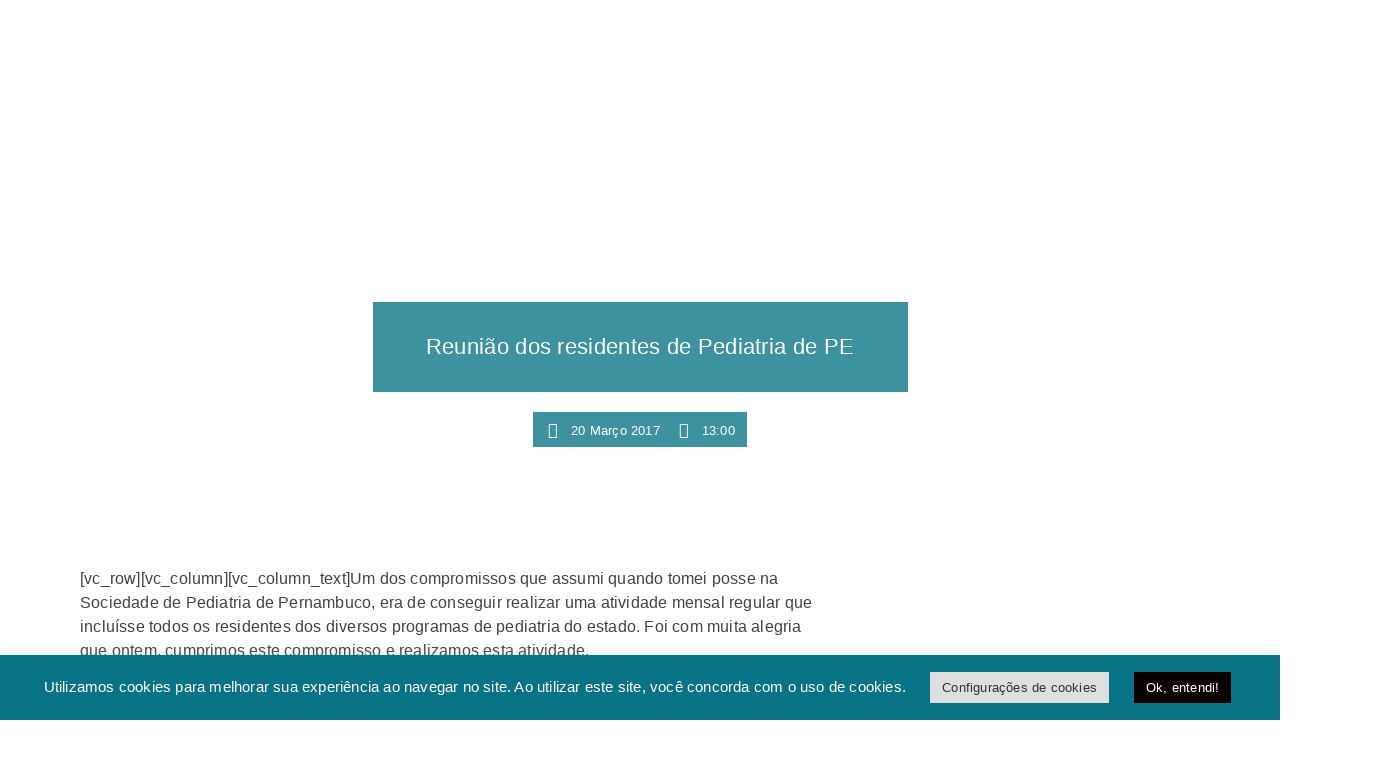

--- FILE ---
content_type: text/html; charset=UTF-8
request_url: https://sopepe.com.br/reuniao-dos-residentes-de-pediatria-de-pe/
body_size: 44767
content:
<!DOCTYPE html>
<html lang="pt-PT">
<head>
<meta charset="UTF-8">
<meta name="viewport" content="width=device-width, initial-scale=1">
<link rel="profile" href="https://gmpg.org/xfn/11">

<meta name='robots' content='index, follow, max-image-preview:large, max-snippet:-1, max-video-preview:-1' />
	<style>img:is([sizes="auto" i], [sizes^="auto," i]) { contain-intrinsic-size: 3000px 1500px }</style>
	
	<!-- This site is optimized with the Yoast SEO plugin v25.4 - https://yoast.com/wordpress/plugins/seo/ -->
	<title>Reunião dos residentes de Pediatria de PE - SOPEPE</title>
	<link rel="canonical" href="https://sopepe.com.br/reuniao-dos-residentes-de-pediatria-de-pe/" />
	<meta property="og:locale" content="pt_PT" />
	<meta property="og:type" content="article" />
	<meta property="og:title" content="Reunião dos residentes de Pediatria de PE - SOPEPE" />
	<meta property="og:description" content="[vc_row][vc_column][vc_column_text]Um dos compromissos que assumi quando tomei posse na Sociedade de Pediatria de Pernambuco, era de conseguir realizar uma atividade mensal regular que incluísse todos os residentes dos diversos programas de pediatria do estado. Foi com muita alegria que ontem, cumprimos este compromisso e realizamos esta atividade. Os objetivos principais foram conscientizar a todos os &hellip; Reunião dos residentes de Pediatria de PE Read More &raquo;" />
	<meta property="og:url" content="https://sopepe.com.br/reuniao-dos-residentes-de-pediatria-de-pe/" />
	<meta property="og:site_name" content="SOPEPE" />
	<meta property="article:publisher" content="https://www.facebook.com/SopepeOficial/" />
	<meta property="article:published_time" content="2017-03-20T13:00:51+00:00" />
	<meta property="article:modified_time" content="2017-03-20T13:03:41+00:00" />
	<meta property="og:image" content="https://sopepe.com.br/wp-content/uploads/2017/03/capa-reuniao.png" />
	<meta property="og:image:width" content="960" />
	<meta property="og:image:height" content="350" />
	<meta property="og:image:type" content="image/png" />
	<meta name="author" content="Rodrigo_Barros" />
	<meta name="twitter:card" content="summary_large_image" />
	<meta name="twitter:label1" content="Escrito por" />
	<meta name="twitter:data1" content="Rodrigo_Barros" />
	<meta name="twitter:label2" content="Tempo estimado de leitura" />
	<meta name="twitter:data2" content="1 minuto" />
	<script type="application/ld+json" class="yoast-schema-graph">{"@context":"https://schema.org","@graph":[{"@type":"Article","@id":"https://sopepe.com.br/reuniao-dos-residentes-de-pediatria-de-pe/#article","isPartOf":{"@id":"https://sopepe.com.br/reuniao-dos-residentes-de-pediatria-de-pe/"},"author":{"name":"Rodrigo_Barros","@id":"https://sopepe.com.br/#/schema/person/650c89e40a095c4b22322919d2071470"},"headline":"Reunião dos residentes de Pediatria de PE","datePublished":"2017-03-20T13:00:51+00:00","dateModified":"2017-03-20T13:03:41+00:00","mainEntityOfPage":{"@id":"https://sopepe.com.br/reuniao-dos-residentes-de-pediatria-de-pe/"},"wordCount":266,"commentCount":0,"publisher":{"@id":"https://sopepe.com.br/#organization"},"image":{"@id":"https://sopepe.com.br/reuniao-dos-residentes-de-pediatria-de-pe/#primaryimage"},"thumbnailUrl":"https://sopepe.com.br/wp-content/uploads/2017/03/capa-reuniao.png","articleSection":["Eventos Sopepe","slides"],"inLanguage":"pt-PT","potentialAction":[{"@type":"CommentAction","name":"Comment","target":["https://sopepe.com.br/reuniao-dos-residentes-de-pediatria-de-pe/#respond"]}]},{"@type":"WebPage","@id":"https://sopepe.com.br/reuniao-dos-residentes-de-pediatria-de-pe/","url":"https://sopepe.com.br/reuniao-dos-residentes-de-pediatria-de-pe/","name":"Reunião dos residentes de Pediatria de PE - SOPEPE","isPartOf":{"@id":"https://sopepe.com.br/#website"},"primaryImageOfPage":{"@id":"https://sopepe.com.br/reuniao-dos-residentes-de-pediatria-de-pe/#primaryimage"},"image":{"@id":"https://sopepe.com.br/reuniao-dos-residentes-de-pediatria-de-pe/#primaryimage"},"thumbnailUrl":"https://sopepe.com.br/wp-content/uploads/2017/03/capa-reuniao.png","datePublished":"2017-03-20T13:00:51+00:00","dateModified":"2017-03-20T13:03:41+00:00","breadcrumb":{"@id":"https://sopepe.com.br/reuniao-dos-residentes-de-pediatria-de-pe/#breadcrumb"},"inLanguage":"pt-PT","potentialAction":[{"@type":"ReadAction","target":["https://sopepe.com.br/reuniao-dos-residentes-de-pediatria-de-pe/"]}]},{"@type":"ImageObject","inLanguage":"pt-PT","@id":"https://sopepe.com.br/reuniao-dos-residentes-de-pediatria-de-pe/#primaryimage","url":"https://sopepe.com.br/wp-content/uploads/2017/03/capa-reuniao.png","contentUrl":"https://sopepe.com.br/wp-content/uploads/2017/03/capa-reuniao.png","width":960,"height":350},{"@type":"BreadcrumbList","@id":"https://sopepe.com.br/reuniao-dos-residentes-de-pediatria-de-pe/#breadcrumb","itemListElement":[{"@type":"ListItem","position":1,"name":"Início","item":"https://sopepe.com.br/"},{"@type":"ListItem","position":2,"name":"Reunião dos residentes de Pediatria de PE"}]},{"@type":"WebSite","@id":"https://sopepe.com.br/#website","url":"https://sopepe.com.br/","name":"SOPEPE","description":"Sociedade de Pediatria de Pernambuco","publisher":{"@id":"https://sopepe.com.br/#organization"},"potentialAction":[{"@type":"SearchAction","target":{"@type":"EntryPoint","urlTemplate":"https://sopepe.com.br/?s={search_term_string}"},"query-input":{"@type":"PropertyValueSpecification","valueRequired":true,"valueName":"search_term_string"}}],"inLanguage":"pt-PT"},{"@type":"Organization","@id":"https://sopepe.com.br/#organization","name":"SOPEPE - SOCIEDADE DE PEDIATRIA DE PERNAMBUCO","url":"https://sopepe.com.br/","logo":{"@type":"ImageObject","inLanguage":"pt-PT","@id":"https://sopepe.com.br/#/schema/logo/image/","url":"https://sopepe.com.br/wp-content/uploads/2022/08/logo-sopepe.png","contentUrl":"https://sopepe.com.br/wp-content/uploads/2022/08/logo-sopepe.png","width":600,"height":600,"caption":"SOPEPE - SOCIEDADE DE PEDIATRIA DE PERNAMBUCO"},"image":{"@id":"https://sopepe.com.br/#/schema/logo/image/"},"sameAs":["https://www.facebook.com/SopepeOficial/","https://www.instagram.com/sopepe_pediatria_pe/","https://www.youtube.com/channel/UC9ZWX9jflz26DF1829I118g"]},{"@type":"Person","@id":"https://sopepe.com.br/#/schema/person/650c89e40a095c4b22322919d2071470","name":"Rodrigo_Barros","image":{"@type":"ImageObject","inLanguage":"pt-PT","@id":"https://sopepe.com.br/#/schema/person/image/","url":"https://secure.gravatar.com/avatar/71c18f5483f6718975759ccfad17f8a1a85b9e1de823af274eeb6bdb8fcbed9e?s=96&d=mm&r=g","contentUrl":"https://secure.gravatar.com/avatar/71c18f5483f6718975759ccfad17f8a1a85b9e1de823af274eeb6bdb8fcbed9e?s=96&d=mm&r=g","caption":"Rodrigo_Barros"},"url":"https://sopepe.com.br/author/rodrigo_barros/"}]}</script>
	<!-- / Yoast SEO plugin. -->


<link rel="alternate" type="application/rss+xml" title="SOPEPE &raquo; Feed" href="https://sopepe.com.br/feed/" />
<link rel="alternate" type="application/rss+xml" title="SOPEPE &raquo; Feed de comentários" href="https://sopepe.com.br/comments/feed/" />
<link rel="alternate" type="application/rss+xml" title="Feed de comentários de SOPEPE &raquo; Reunião dos residentes de Pediatria de PE" href="https://sopepe.com.br/reuniao-dos-residentes-de-pediatria-de-pe/feed/" />
<script>
window._wpemojiSettings = {"baseUrl":"https:\/\/s.w.org\/images\/core\/emoji\/16.0.1\/72x72\/","ext":".png","svgUrl":"https:\/\/s.w.org\/images\/core\/emoji\/16.0.1\/svg\/","svgExt":".svg","source":{"concatemoji":"https:\/\/sopepe.com.br\/wp-includes\/js\/wp-emoji-release.min.js?ver=6.8.3"}};
/*! This file is auto-generated */
!function(s,n){var o,i,e;function c(e){try{var t={supportTests:e,timestamp:(new Date).valueOf()};sessionStorage.setItem(o,JSON.stringify(t))}catch(e){}}function p(e,t,n){e.clearRect(0,0,e.canvas.width,e.canvas.height),e.fillText(t,0,0);var t=new Uint32Array(e.getImageData(0,0,e.canvas.width,e.canvas.height).data),a=(e.clearRect(0,0,e.canvas.width,e.canvas.height),e.fillText(n,0,0),new Uint32Array(e.getImageData(0,0,e.canvas.width,e.canvas.height).data));return t.every(function(e,t){return e===a[t]})}function u(e,t){e.clearRect(0,0,e.canvas.width,e.canvas.height),e.fillText(t,0,0);for(var n=e.getImageData(16,16,1,1),a=0;a<n.data.length;a++)if(0!==n.data[a])return!1;return!0}function f(e,t,n,a){switch(t){case"flag":return n(e,"\ud83c\udff3\ufe0f\u200d\u26a7\ufe0f","\ud83c\udff3\ufe0f\u200b\u26a7\ufe0f")?!1:!n(e,"\ud83c\udde8\ud83c\uddf6","\ud83c\udde8\u200b\ud83c\uddf6")&&!n(e,"\ud83c\udff4\udb40\udc67\udb40\udc62\udb40\udc65\udb40\udc6e\udb40\udc67\udb40\udc7f","\ud83c\udff4\u200b\udb40\udc67\u200b\udb40\udc62\u200b\udb40\udc65\u200b\udb40\udc6e\u200b\udb40\udc67\u200b\udb40\udc7f");case"emoji":return!a(e,"\ud83e\udedf")}return!1}function g(e,t,n,a){var r="undefined"!=typeof WorkerGlobalScope&&self instanceof WorkerGlobalScope?new OffscreenCanvas(300,150):s.createElement("canvas"),o=r.getContext("2d",{willReadFrequently:!0}),i=(o.textBaseline="top",o.font="600 32px Arial",{});return e.forEach(function(e){i[e]=t(o,e,n,a)}),i}function t(e){var t=s.createElement("script");t.src=e,t.defer=!0,s.head.appendChild(t)}"undefined"!=typeof Promise&&(o="wpEmojiSettingsSupports",i=["flag","emoji"],n.supports={everything:!0,everythingExceptFlag:!0},e=new Promise(function(e){s.addEventListener("DOMContentLoaded",e,{once:!0})}),new Promise(function(t){var n=function(){try{var e=JSON.parse(sessionStorage.getItem(o));if("object"==typeof e&&"number"==typeof e.timestamp&&(new Date).valueOf()<e.timestamp+604800&&"object"==typeof e.supportTests)return e.supportTests}catch(e){}return null}();if(!n){if("undefined"!=typeof Worker&&"undefined"!=typeof OffscreenCanvas&&"undefined"!=typeof URL&&URL.createObjectURL&&"undefined"!=typeof Blob)try{var e="postMessage("+g.toString()+"("+[JSON.stringify(i),f.toString(),p.toString(),u.toString()].join(",")+"));",a=new Blob([e],{type:"text/javascript"}),r=new Worker(URL.createObjectURL(a),{name:"wpTestEmojiSupports"});return void(r.onmessage=function(e){c(n=e.data),r.terminate(),t(n)})}catch(e){}c(n=g(i,f,p,u))}t(n)}).then(function(e){for(var t in e)n.supports[t]=e[t],n.supports.everything=n.supports.everything&&n.supports[t],"flag"!==t&&(n.supports.everythingExceptFlag=n.supports.everythingExceptFlag&&n.supports[t]);n.supports.everythingExceptFlag=n.supports.everythingExceptFlag&&!n.supports.flag,n.DOMReady=!1,n.readyCallback=function(){n.DOMReady=!0}}).then(function(){return e}).then(function(){var e;n.supports.everything||(n.readyCallback(),(e=n.source||{}).concatemoji?t(e.concatemoji):e.wpemoji&&e.twemoji&&(t(e.twemoji),t(e.wpemoji)))}))}((window,document),window._wpemojiSettings);
</script>

<link rel='stylesheet' id='astra-theme-css-css' href='https://sopepe.com.br/wp-content/themes/astra/assets/css/minified/main.min.css?ver=3.8.4' media='all' />
<style id='astra-theme-css-inline-css'>
:root{--ast-container-default-xlg-padding:3em;--ast-container-default-lg-padding:3em;--ast-container-default-slg-padding:2em;--ast-container-default-md-padding:3em;--ast-container-default-sm-padding:3em;--ast-container-default-xs-padding:2.4em;--ast-container-default-xxs-padding:1.8em;}html{font-size:93.75%;}a{color:var(--ast-global-color-0);}a:hover,a:focus{color:var(--ast-global-color-1);}body,button,input,select,textarea,.ast-button,.ast-custom-button{font-family:-apple-system,BlinkMacSystemFont,Segoe UI,Roboto,Oxygen-Sans,Ubuntu,Cantarell,Helvetica Neue,sans-serif;font-weight:inherit;font-size:15px;font-size:1rem;}blockquote{color:var(--ast-global-color-3);}.site-title{font-size:35px;font-size:2.3333333333333rem;display:block;}.ast-archive-description .ast-archive-title{font-size:40px;font-size:2.6666666666667rem;}.site-header .site-description{font-size:15px;font-size:1rem;display:none;}.entry-title{font-size:30px;font-size:2rem;}h1,.entry-content h1{font-size:40px;font-size:2.6666666666667rem;}h2,.entry-content h2{font-size:30px;font-size:2rem;}h3,.entry-content h3{font-size:25px;font-size:1.6666666666667rem;}h4,.entry-content h4{font-size:20px;font-size:1.3333333333333rem;}h5,.entry-content h5{font-size:18px;font-size:1.2rem;}h6,.entry-content h6{font-size:15px;font-size:1rem;}.ast-single-post .entry-title,.page-title{font-size:30px;font-size:2rem;}::selection{background-color:var(--ast-global-color-0);color:#ffffff;}body,h1,.entry-title a,.entry-content h1,h2,.entry-content h2,h3,.entry-content h3,h4,.entry-content h4,h5,.entry-content h5,h6,.entry-content h6{color:var(--ast-global-color-3);}.tagcloud a:hover,.tagcloud a:focus,.tagcloud a.current-item{color:#ffffff;border-color:var(--ast-global-color-0);background-color:var(--ast-global-color-0);}input:focus,input[type="text"]:focus,input[type="email"]:focus,input[type="url"]:focus,input[type="password"]:focus,input[type="reset"]:focus,input[type="search"]:focus,textarea:focus{border-color:var(--ast-global-color-0);}input[type="radio"]:checked,input[type=reset],input[type="checkbox"]:checked,input[type="checkbox"]:hover:checked,input[type="checkbox"]:focus:checked,input[type=range]::-webkit-slider-thumb{border-color:var(--ast-global-color-0);background-color:var(--ast-global-color-0);box-shadow:none;}.site-footer a:hover + .post-count,.site-footer a:focus + .post-count{background:var(--ast-global-color-0);border-color:var(--ast-global-color-0);}.single .nav-links .nav-previous,.single .nav-links .nav-next{color:var(--ast-global-color-0);}.entry-meta,.entry-meta *{line-height:1.45;color:var(--ast-global-color-0);}.entry-meta a:hover,.entry-meta a:hover *,.entry-meta a:focus,.entry-meta a:focus *,.page-links > .page-link,.page-links .page-link:hover,.post-navigation a:hover{color:var(--ast-global-color-1);}#cat option,.secondary .calendar_wrap thead a,.secondary .calendar_wrap thead a:visited{color:var(--ast-global-color-0);}.secondary .calendar_wrap #today,.ast-progress-val span{background:var(--ast-global-color-0);}.secondary a:hover + .post-count,.secondary a:focus + .post-count{background:var(--ast-global-color-0);border-color:var(--ast-global-color-0);}.calendar_wrap #today > a{color:#ffffff;}.page-links .page-link,.single .post-navigation a{color:var(--ast-global-color-0);}.ast-archive-title{color:var(--ast-global-color-2);}.widget-title{font-size:21px;font-size:1.4rem;color:var(--ast-global-color-2);}.ast-single-post .entry-content a,.ast-comment-content a:not(.ast-comment-edit-reply-wrap a){text-decoration:underline;}.ast-single-post .wp-block-button .wp-block-button__link,.ast-single-post .elementor-button-wrapper .elementor-button,.ast-single-post .entry-content .uagb-tab a,.ast-single-post .entry-content .uagb-ifb-cta a,.ast-single-post .entry-content .wp-block-uagb-buttons a,.ast-single-post .entry-content .uabb-module-content a,.ast-single-post .entry-content .uagb-post-grid a,.ast-single-post .entry-content .uagb-timeline a,.ast-single-post .entry-content .uagb-toc__wrap a,.ast-single-post .entry-content .uagb-taxomony-box a,.ast-single-post .entry-content .woocommerce a,.entry-content .wp-block-latest-posts > li > a{text-decoration:none;}.ast-logo-title-inline .site-logo-img{padding-right:1em;}.ast-page-builder-template .hentry {margin: 0;}.ast-page-builder-template .site-content > .ast-container {max-width: 100%;padding: 0;}.ast-page-builder-template .site-content #primary {padding: 0;margin: 0;}.ast-page-builder-template .no-results {text-align: center;margin: 4em auto;}.ast-page-builder-template .ast-pagination {padding: 2em;}.ast-page-builder-template .entry-header.ast-no-title.ast-no-thumbnail {margin-top: 0;}.ast-page-builder-template .entry-header.ast-header-without-markup {margin-top: 0;margin-bottom: 0;}.ast-page-builder-template .entry-header.ast-no-title.ast-no-meta {margin-bottom: 0;}.ast-page-builder-template.single .post-navigation {padding-bottom: 2em;}.ast-page-builder-template.single-post .site-content > .ast-container {max-width: 100%;}.single.ast-page-builder-template .entry-header {margin-top: 2em;margin-left: auto;margin-right: auto;}.ast-single-post.ast-page-builder-template .site-main > article {padding-top: 2em;padding-left: 20px;padding-right: 20px;}.ast-page-builder-template .ast-archive-description {margin: 2em auto 0;padding-left: 20px;padding-right: 20px;}.ast-page-builder-template .ast-row {margin-left: 0;margin-right: 0;}.single.ast-page-builder-template .entry-header + .entry-content {margin-bottom: 2em;}@media(min-width: 921px) {.ast-page-builder-template.archive.ast-right-sidebar .ast-row article,.ast-page-builder-template.archive.ast-left-sidebar .ast-row article {padding-left: 0;padding-right: 0;}}@media (max-width:921px){#ast-desktop-header{display:none;}}@media (min-width:921px){#ast-mobile-header{display:none;}}.wp-block-buttons.aligncenter{justify-content:center;}@media (max-width:921px){.ast-theme-transparent-header #primary,.ast-theme-transparent-header #secondary{padding:0;}}@media (max-width:921px){.ast-plain-container.ast-no-sidebar #primary{padding:0;}}.ast-plain-container.ast-no-sidebar #primary{margin-top:0;margin-bottom:0;}.ast-plain-container.ast-no-sidebar #primary{margin-top:60px;margin-bottom:60px;}.wp-block-button.is-style-outline .wp-block-button__link{border-color:var(--ast-global-color-0);}.wp-block-button.is-style-outline > .wp-block-button__link:not(.has-text-color),.wp-block-button.wp-block-button__link.is-style-outline:not(.has-text-color){color:var(--ast-global-color-0);}.wp-block-button.is-style-outline .wp-block-button__link:hover,.wp-block-button.is-style-outline .wp-block-button__link:focus{color:#ffffff !important;background-color:var(--ast-global-color-1);border-color:var(--ast-global-color-1);}.post-page-numbers.current .page-link,.ast-pagination .page-numbers.current{color:#ffffff;border-color:var(--ast-global-color-0);background-color:var(--ast-global-color-0);border-radius:2px;}h1.widget-title{font-weight:inherit;}h2.widget-title{font-weight:inherit;}h3.widget-title{font-weight:inherit;}#page{display:flex;flex-direction:column;min-height:100vh;}.ast-404-layout-1 h1.page-title{color:var(--ast-global-color-2);}.single .post-navigation a{line-height:1em;height:inherit;}.error-404 .page-sub-title{font-size:1.5rem;font-weight:inherit;}.search .site-content .content-area .search-form{margin-bottom:0;}#page .site-content{flex-grow:1;}.widget{margin-bottom:3.5em;}#secondary li{line-height:1.5em;}#secondary .wp-block-group h2{margin-bottom:0.7em;}#secondary h2{font-size:1.7rem;}.ast-separate-container .ast-article-post,.ast-separate-container .ast-article-single,.ast-separate-container .ast-comment-list li.depth-1,.ast-separate-container .comment-respond{padding:3em;}.ast-separate-container .ast-comment-list li.depth-1,.hentry{margin-bottom:2em;}.ast-separate-container .ast-archive-description,.ast-separate-container .ast-author-box{background-color:var(--ast-global-color-5);border-bottom:1px solid var(--ast-global-color-6);}.ast-separate-container .comments-title{padding:2em 2em 0 2em;}.ast-page-builder-template .comment-form-textarea,.ast-comment-formwrap .ast-grid-common-col{padding:0;}.ast-comment-formwrap{padding:0 20px;display:inline-flex;column-gap:20px;}.archive.ast-page-builder-template .entry-header{margin-top:2em;}.ast-page-builder-template .ast-comment-formwrap{width:100%;}.entry-title{margin-bottom:0.5em;}.ast-archive-description .ast-archive-title{margin-bottom:10px;text-transform:capitalize;}.ast-archive-description p{font-size:inherit;font-weight:inherit;line-height:inherit;}@media (min-width:921px){.ast-left-sidebar.ast-page-builder-template #secondary,.archive.ast-right-sidebar.ast-page-builder-template .site-main{padding-left:20px;padding-right:20px;}}@media (max-width:544px){.ast-comment-formwrap.ast-row{column-gap:10px;}}@media (min-width:1201px){.ast-separate-container .ast-article-post,.ast-separate-container .ast-article-single,.ast-separate-container .ast-archive-description,.ast-separate-container .ast-author-box,.ast-separate-container .ast-404-layout-1,.ast-separate-container .no-results{padding:3em;}}@media (max-width:921px){.ast-separate-container #primary,.ast-separate-container #secondary{padding:1.5em 0;}#primary,#secondary{padding:1.5em 0;margin:0;}.ast-left-sidebar #content > .ast-container{display:flex;flex-direction:column-reverse;width:100%;}}@media (min-width:922px){.ast-separate-container.ast-right-sidebar #primary,.ast-separate-container.ast-left-sidebar #primary{border:0;}.search-no-results.ast-separate-container #primary{margin-bottom:4em;}}.elementor-button-wrapper .elementor-button{border-style:solid;text-decoration:none;border-top-width:0;border-right-width:0;border-left-width:0;border-bottom-width:0;}body .elementor-button.elementor-size-sm,body .elementor-button.elementor-size-xs,body .elementor-button.elementor-size-md,body .elementor-button.elementor-size-lg,body .elementor-button.elementor-size-xl,body .elementor-button{border-radius:2px;padding-top:15px;padding-right:30px;padding-bottom:15px;padding-left:30px;}@media (max-width:921px){.elementor-button-wrapper .elementor-button.elementor-size-sm,.elementor-button-wrapper .elementor-button.elementor-size-xs,.elementor-button-wrapper .elementor-button.elementor-size-md,.elementor-button-wrapper .elementor-button.elementor-size-lg,.elementor-button-wrapper .elementor-button.elementor-size-xl,.elementor-button-wrapper .elementor-button{padding-top:14px;padding-right:28px;padding-bottom:14px;padding-left:28px;}}@media (max-width:544px){.elementor-button-wrapper .elementor-button.elementor-size-sm,.elementor-button-wrapper .elementor-button.elementor-size-xs,.elementor-button-wrapper .elementor-button.elementor-size-md,.elementor-button-wrapper .elementor-button.elementor-size-lg,.elementor-button-wrapper .elementor-button.elementor-size-xl,.elementor-button-wrapper .elementor-button{padding-top:12px;padding-right:24px;padding-bottom:12px;padding-left:24px;}}.elementor-button-wrapper .elementor-button{border-color:var(--ast-global-color-0);background-color:var(--ast-global-color-0);}.elementor-button-wrapper .elementor-button:hover,.elementor-button-wrapper .elementor-button:focus{color:#ffffff;background-color:var(--ast-global-color-1);border-color:var(--ast-global-color-1);}.wp-block-button .wp-block-button__link ,.elementor-button-wrapper .elementor-button{color:#ffffff;}.elementor-button-wrapper .elementor-button{font-family:inherit;font-weight:inherit;line-height:1;}.wp-block-button .wp-block-button__link:hover,.wp-block-button .wp-block-button__link:focus{color:#ffffff;background-color:var(--ast-global-color-1);border-color:var(--ast-global-color-1);}.wp-block-button .wp-block-button__link,.wp-block-search .wp-block-search__button,body .wp-block-file .wp-block-file__button{border-color:var(--ast-global-color-0);background-color:var(--ast-global-color-0);color:#ffffff;font-family:inherit;font-weight:inherit;line-height:1;border-radius:2px;padding-top:15px;padding-right:30px;padding-bottom:15px;padding-left:30px;}@media (max-width:921px){.wp-block-button .wp-block-button__link,.wp-block-search .wp-block-search__button,body .wp-block-file .wp-block-file__button{padding-top:14px;padding-right:28px;padding-bottom:14px;padding-left:28px;}}@media (max-width:544px){.wp-block-button .wp-block-button__link,.wp-block-search .wp-block-search__button,body .wp-block-file .wp-block-file__button{padding-top:12px;padding-right:24px;padding-bottom:12px;padding-left:24px;}}.menu-toggle,button,.ast-button,.ast-custom-button,.button,input#submit,input[type="button"],input[type="submit"],input[type="reset"],form[CLASS*="wp-block-search__"].wp-block-search .wp-block-search__inside-wrapper .wp-block-search__button,body .wp-block-file .wp-block-file__button,.search .search-submit{border-style:solid;border-top-width:0;border-right-width:0;border-left-width:0;border-bottom-width:0;color:#ffffff;border-color:var(--ast-global-color-0);background-color:var(--ast-global-color-0);border-radius:2px;padding-top:15px;padding-right:30px;padding-bottom:15px;padding-left:30px;font-family:inherit;font-weight:inherit;line-height:1;}button:focus,.menu-toggle:hover,button:hover,.ast-button:hover,.ast-custom-button:hover .button:hover,.ast-custom-button:hover ,input[type=reset]:hover,input[type=reset]:focus,input#submit:hover,input#submit:focus,input[type="button"]:hover,input[type="button"]:focus,input[type="submit"]:hover,input[type="submit"]:focus,form[CLASS*="wp-block-search__"].wp-block-search .wp-block-search__inside-wrapper .wp-block-search__button:hover,form[CLASS*="wp-block-search__"].wp-block-search .wp-block-search__inside-wrapper .wp-block-search__button:focus,body .wp-block-file .wp-block-file__button:hover,body .wp-block-file .wp-block-file__button:focus{color:#ffffff;background-color:var(--ast-global-color-1);border-color:var(--ast-global-color-1);}form[CLASS*="wp-block-search__"].wp-block-search .wp-block-search__inside-wrapper .wp-block-search__button.has-icon{padding-top:calc(15px - 3px);padding-right:calc(30px - 3px);padding-bottom:calc(15px - 3px);padding-left:calc(30px - 3px);}@media (min-width:544px){.ast-container{max-width:100%;}}@media (max-width:544px){.ast-separate-container .ast-article-post,.ast-separate-container .ast-article-single,.ast-separate-container .comments-title,.ast-separate-container .ast-archive-description{padding:1.5em 1em;}.ast-separate-container #content .ast-container{padding-left:0.54em;padding-right:0.54em;}.ast-separate-container .ast-comment-list li.depth-1{padding:1.5em 1em;margin-bottom:1.5em;}.ast-separate-container .ast-comment-list .bypostauthor{padding:.5em;}.ast-search-menu-icon.ast-dropdown-active .search-field{width:170px;}.menu-toggle,button,.ast-button,.button,input#submit,input[type="button"],input[type="submit"],input[type="reset"]{padding-top:12px;padding-right:24px;padding-bottom:12px;padding-left:24px;}}@media (max-width:921px){.menu-toggle,button,.ast-button,.button,input#submit,input[type="button"],input[type="submit"],input[type="reset"]{padding-top:14px;padding-right:28px;padding-bottom:14px;padding-left:28px;}.ast-mobile-header-stack .main-header-bar .ast-search-menu-icon{display:inline-block;}.ast-header-break-point.ast-header-custom-item-outside .ast-mobile-header-stack .main-header-bar .ast-search-icon{margin:0;}.ast-comment-avatar-wrap img{max-width:2.5em;}.ast-separate-container .ast-comment-list li.depth-1{padding:1.5em 2.14em;}.ast-separate-container .comment-respond{padding:2em 2.14em;}.ast-comment-meta{padding:0 1.8888em 1.3333em;}}@media (max-width:921px){.site-title{display:block;}.ast-archive-description .ast-archive-title{font-size:40px;}.site-header .site-description{display:none;}.entry-title{font-size:30px;}h1,.entry-content h1{font-size:30px;}h2,.entry-content h2{font-size:25px;}h3,.entry-content h3{font-size:20px;}.ast-single-post .entry-title,.page-title{font-size:30px;}}@media (max-width:544px){.site-title{display:block;}.ast-archive-description .ast-archive-title{font-size:40px;}.site-header .site-description{display:none;}.entry-title{font-size:30px;}h1,.entry-content h1{font-size:30px;}h2,.entry-content h2{font-size:25px;}h3,.entry-content h3{font-size:20px;}.ast-single-post .entry-title,.page-title{font-size:30px;}}@media (max-width:921px){html{font-size:85.5%;}}@media (max-width:544px){html{font-size:85.5%;}}@media (min-width:922px){.ast-container{max-width:1240px;}}@media (min-width:922px){.site-content .ast-container{display:flex;}}@media (max-width:921px){.site-content .ast-container{flex-direction:column;}}@media (min-width:922px){.main-header-menu .sub-menu .menu-item.ast-left-align-sub-menu:hover > .sub-menu,.main-header-menu .sub-menu .menu-item.ast-left-align-sub-menu.focus > .sub-menu{margin-left:-0px;}}blockquote,cite {font-style: initial;}.wp-block-file {display: flex;align-items: center;flex-wrap: wrap;justify-content: space-between;}.wp-block-pullquote {border: none;}.wp-block-pullquote blockquote::before {content: "\201D";font-family: "Helvetica",sans-serif;display: flex;transform: rotate( 180deg );font-size: 6rem;font-style: normal;line-height: 1;font-weight: bold;align-items: center;justify-content: center;}.has-text-align-right > blockquote::before {justify-content: flex-start;}.has-text-align-left > blockquote::before {justify-content: flex-end;}figure.wp-block-pullquote.is-style-solid-color blockquote {max-width: 100%;text-align: inherit;}html body {--wp--custom--ast-default-block-top-padding: 3em;--wp--custom--ast-default-block-right-padding: 3em;--wp--custom--ast-default-block-bottom-padding: 3em;--wp--custom--ast-default-block-left-padding: 3em;--wp--custom--ast-container-width: 1200px;--wp--custom--ast-content-width-size: 1200px;--wp--custom--ast-wide-width-size: calc(1200px + var(--wp--custom--ast-default-block-left-padding) + var(--wp--custom--ast-default-block-right-padding));}@media(max-width: 921px) {html body {--wp--custom--ast-default-block-top-padding: 3em;--wp--custom--ast-default-block-right-padding: 2em;--wp--custom--ast-default-block-bottom-padding: 3em;--wp--custom--ast-default-block-left-padding: 2em;}}@media(max-width: 544px) {html body {--wp--custom--ast-default-block-top-padding: 3em;--wp--custom--ast-default-block-right-padding: 1.5em;--wp--custom--ast-default-block-bottom-padding: 3em;--wp--custom--ast-default-block-left-padding: 1.5em;}}.entry-content > .wp-block-group,.entry-content > .wp-block-cover,.entry-content > .wp-block-columns {padding-top: var(--wp--custom--ast-default-block-top-padding);padding-right: var(--wp--custom--ast-default-block-right-padding);padding-bottom: var(--wp--custom--ast-default-block-bottom-padding);padding-left: var(--wp--custom--ast-default-block-left-padding);}.ast-plain-container.ast-no-sidebar .entry-content > .alignfull,.ast-page-builder-template .ast-no-sidebar .entry-content > .alignfull {margin-left: calc( -50vw + 50%);margin-right: calc( -50vw + 50%);max-width: 100vw;width: 100vw;}.ast-plain-container.ast-no-sidebar .entry-content .alignfull .alignfull,.ast-page-builder-template.ast-no-sidebar .entry-content .alignfull .alignfull,.ast-plain-container.ast-no-sidebar .entry-content .alignfull .alignwide,.ast-page-builder-template.ast-no-sidebar .entry-content .alignfull .alignwide,.ast-plain-container.ast-no-sidebar .entry-content .alignwide .alignfull,.ast-page-builder-template.ast-no-sidebar .entry-content .alignwide .alignfull,.ast-plain-container.ast-no-sidebar .entry-content .alignwide .alignwide,.ast-page-builder-template.ast-no-sidebar .entry-content .alignwide .alignwide,.ast-plain-container.ast-no-sidebar .entry-content .wp-block-column .alignfull,.ast-page-builder-template.ast-no-sidebar .entry-content .wp-block-column .alignfull,.ast-plain-container.ast-no-sidebar .entry-content .wp-block-column .alignwide,.ast-page-builder-template.ast-no-sidebar .entry-content .wp-block-column .alignwide {margin-left: auto;margin-right: auto;width: 100%;}[ast-blocks-layout] .wp-block-separator:not(.is-style-dots) {height: 0;}[ast-blocks-layout] .wp-block-separator {margin: 20px auto;}[ast-blocks-layout] .wp-block-separator:not(.is-style-wide):not(.is-style-dots) {max-width: 100px;}[ast-blocks-layout] .wp-block-separator.has-background {padding: 0;}.entry-content[ast-blocks-layout] > * {max-width: var(--wp--custom--ast-content-width-size);margin-left: auto;margin-right: auto;}.entry-content[ast-blocks-layout] > .alignwide {max-width: var(--wp--custom--ast-wide-width-size);}.entry-content[ast-blocks-layout] .alignfull {max-width: none;}.entry-content .wp-block-columns {margin-bottom: 0;}blockquote {margin: 1.5em;border: none;}.wp-block-quote:not(.has-text-align-right):not(.has-text-align-center) {border-left: 5px solid rgba(0,0,0,0.05);}.has-text-align-right > blockquote,blockquote.has-text-align-right {border-right: 5px solid rgba(0,0,0,0.05);}.has-text-align-left > blockquote,blockquote.has-text-align-left {border-left: 5px solid rgba(0,0,0,0.05);}.wp-block-site-tagline,.wp-block-latest-posts .read-more {margin-top: 15px;}.wp-block-loginout p label {display: block;}.wp-block-loginout p:not(.login-remember):not(.login-submit) input {width: 100%;}.wp-block-loginout input:focus {border-color: transparent;}.wp-block-loginout input:focus {outline: thin dotted;}.entry-content .wp-block-media-text .wp-block-media-text__content {padding: 0 0 0 8%;}.entry-content .wp-block-media-text.has-media-on-the-right .wp-block-media-text__content {padding: 0 8% 0 0;}.entry-content .wp-block-media-text.has-background .wp-block-media-text__content {padding: 8%;}.entry-content .wp-block-cover:not([class*="background-color"]) .wp-block-cover__inner-container,.entry-content .wp-block-cover:not([class*="background-color"]) .wp-block-cover-image-text,.entry-content .wp-block-cover:not([class*="background-color"]) .wp-block-cover-text,.entry-content .wp-block-cover-image:not([class*="background-color"]) .wp-block-cover__inner-container,.entry-content .wp-block-cover-image:not([class*="background-color"]) .wp-block-cover-image-text,.entry-content .wp-block-cover-image:not([class*="background-color"]) .wp-block-cover-text {color: var(--ast-global-color-5);}.wp-block-loginout .login-remember input {width: 1.1rem;height: 1.1rem;margin: 0 5px 4px 0;vertical-align: middle;}.wp-block-latest-posts > li > *:first-child,.wp-block-latest-posts:not(.is-grid) > li:first-child {margin-top: 0;}.wp-block-search__inside-wrapper .wp-block-search__input {padding: 0 10px;color: var(--ast-global-color-3);background: var(--ast-global-color-5);border-color: #e5e5e5;}.wp-block-latest-posts .read-more {margin-bottom: 1.5em;}.wp-block-search__no-button .wp-block-search__inside-wrapper .wp-block-search__input {padding-top: 5px;padding-bottom: 5px;}.wp-block-latest-posts .wp-block-latest-posts__post-date,.wp-block-latest-posts .wp-block-latest-posts__post-author {font-size: 1rem;}.wp-block-latest-posts > li > *,.wp-block-latest-posts:not(.is-grid) > li {margin-top: 12px;margin-bottom: 12px;}.ast-page-builder-template .entry-content[ast-blocks-layout] > *,.ast-page-builder-template .entry-content[ast-blocks-layout] > .alignfull > * {max-width: none;}.ast-page-builder-template .entry-content[ast-blocks-layout] > .alignwide > * {max-width: var(--wp--custom--ast-wide-width-size);}.ast-page-builder-template .entry-content[ast-blocks-layout] > .inherit-container-width > *,.ast-page-builder-template .entry-content[ast-blocks-layout] > * > *,.entry-content[ast-blocks-layout] > .wp-block-cover .wp-block-cover__inner-container {max-width: var(--wp--custom--ast-content-width-size);margin-left: auto;margin-right: auto;}.entry-content[ast-blocks-layout] .wp-block-cover:not(.alignleft):not(.alignright) {width: auto;}@media(max-width: 1200px) {.ast-separate-container .entry-content > .alignfull,.ast-separate-container .entry-content[ast-blocks-layout] > .alignwide,.ast-plain-container .entry-content[ast-blocks-layout] > .alignwide,.ast-plain-container .entry-content .alignfull {margin-left: calc(-1 * min(var(--ast-container-default-xlg-padding),20px)) ;margin-right: calc(-1 * min(var(--ast-container-default-xlg-padding),20px));}}@media(min-width: 1201px) {.ast-separate-container .entry-content > .alignfull {margin-left: calc(-1 * var(--ast-container-default-xlg-padding) );margin-right: calc(-1 * var(--ast-container-default-xlg-padding) );}.ast-separate-container .entry-content[ast-blocks-layout] > .alignwide,.ast-plain-container .entry-content[ast-blocks-layout] > .alignwide {margin-left: calc(-1 * var(--wp--custom--ast-default-block-left-padding) );margin-right: calc(-1 * var(--wp--custom--ast-default-block-right-padding) );}}@media(min-width: 921px) {.ast-separate-container .entry-content .wp-block-group.alignwide:not(.inherit-container-width) > :where(:not(.alignleft):not(.alignright)),.ast-plain-container .entry-content .wp-block-group.alignwide:not(.inherit-container-width) > :where(:not(.alignleft):not(.alignright)) {max-width: calc( var(--wp--custom--ast-content-width-size) + 80px );}.ast-plain-container.ast-right-sidebar .entry-content[ast-blocks-layout] .alignfull,.ast-plain-container.ast-left-sidebar .entry-content[ast-blocks-layout] .alignfull {margin-left: -60px;margin-right: -60px;}}@media(min-width: 544px) {.entry-content > .alignleft {margin-right: 20px;}.entry-content > .alignright {margin-left: 20px;}}@media (max-width:544px){.wp-block-columns .wp-block-column:not(:last-child){margin-bottom:20px;}.wp-block-latest-posts{margin:0;}}@media( max-width: 600px ) {.entry-content .wp-block-media-text .wp-block-media-text__content,.entry-content .wp-block-media-text.has-media-on-the-right .wp-block-media-text__content {padding: 8% 0 0;}.entry-content .wp-block-media-text.has-background .wp-block-media-text__content {padding: 8%;}}:root .has-ast-global-color-0-color{color:var(--ast-global-color-0);}:root .has-ast-global-color-0-background-color{background-color:var(--ast-global-color-0);}:root .wp-block-button .has-ast-global-color-0-color{color:var(--ast-global-color-0);}:root .wp-block-button .has-ast-global-color-0-background-color{background-color:var(--ast-global-color-0);}:root .has-ast-global-color-1-color{color:var(--ast-global-color-1);}:root .has-ast-global-color-1-background-color{background-color:var(--ast-global-color-1);}:root .wp-block-button .has-ast-global-color-1-color{color:var(--ast-global-color-1);}:root .wp-block-button .has-ast-global-color-1-background-color{background-color:var(--ast-global-color-1);}:root .has-ast-global-color-2-color{color:var(--ast-global-color-2);}:root .has-ast-global-color-2-background-color{background-color:var(--ast-global-color-2);}:root .wp-block-button .has-ast-global-color-2-color{color:var(--ast-global-color-2);}:root .wp-block-button .has-ast-global-color-2-background-color{background-color:var(--ast-global-color-2);}:root .has-ast-global-color-3-color{color:var(--ast-global-color-3);}:root .has-ast-global-color-3-background-color{background-color:var(--ast-global-color-3);}:root .wp-block-button .has-ast-global-color-3-color{color:var(--ast-global-color-3);}:root .wp-block-button .has-ast-global-color-3-background-color{background-color:var(--ast-global-color-3);}:root .has-ast-global-color-4-color{color:var(--ast-global-color-4);}:root .has-ast-global-color-4-background-color{background-color:var(--ast-global-color-4);}:root .wp-block-button .has-ast-global-color-4-color{color:var(--ast-global-color-4);}:root .wp-block-button .has-ast-global-color-4-background-color{background-color:var(--ast-global-color-4);}:root .has-ast-global-color-5-color{color:var(--ast-global-color-5);}:root .has-ast-global-color-5-background-color{background-color:var(--ast-global-color-5);}:root .wp-block-button .has-ast-global-color-5-color{color:var(--ast-global-color-5);}:root .wp-block-button .has-ast-global-color-5-background-color{background-color:var(--ast-global-color-5);}:root .has-ast-global-color-6-color{color:var(--ast-global-color-6);}:root .has-ast-global-color-6-background-color{background-color:var(--ast-global-color-6);}:root .wp-block-button .has-ast-global-color-6-color{color:var(--ast-global-color-6);}:root .wp-block-button .has-ast-global-color-6-background-color{background-color:var(--ast-global-color-6);}:root .has-ast-global-color-7-color{color:var(--ast-global-color-7);}:root .has-ast-global-color-7-background-color{background-color:var(--ast-global-color-7);}:root .wp-block-button .has-ast-global-color-7-color{color:var(--ast-global-color-7);}:root .wp-block-button .has-ast-global-color-7-background-color{background-color:var(--ast-global-color-7);}:root .has-ast-global-color-8-color{color:var(--ast-global-color-8);}:root .has-ast-global-color-8-background-color{background-color:var(--ast-global-color-8);}:root .wp-block-button .has-ast-global-color-8-color{color:var(--ast-global-color-8);}:root .wp-block-button .has-ast-global-color-8-background-color{background-color:var(--ast-global-color-8);}:root{--ast-global-color-0:#0170B9;--ast-global-color-1:#3a3a3a;--ast-global-color-2:#3a3a3a;--ast-global-color-3:#4B4F58;--ast-global-color-4:#F5F5F5;--ast-global-color-5:#FFFFFF;--ast-global-color-6:#F2F5F7;--ast-global-color-7:#424242;--ast-global-color-8:#000000;}.ast-breadcrumbs .trail-browse,.ast-breadcrumbs .trail-items,.ast-breadcrumbs .trail-items li{display:inline-block;margin:0;padding:0;border:none;background:inherit;text-indent:0;}.ast-breadcrumbs .trail-browse{font-size:inherit;font-style:inherit;font-weight:inherit;color:inherit;}.ast-breadcrumbs .trail-items{list-style:none;}.trail-items li::after{padding:0 0.3em;content:"\00bb";}.trail-items li:last-of-type::after{display:none;}h1,.entry-content h1,h2,.entry-content h2,h3,.entry-content h3,h4,.entry-content h4,h5,.entry-content h5,h6,.entry-content h6{color:var(--ast-global-color-2);}.entry-title a{color:var(--ast-global-color-2);}@media (max-width:921px){.ast-builder-grid-row-container.ast-builder-grid-row-tablet-3-firstrow .ast-builder-grid-row > *:first-child,.ast-builder-grid-row-container.ast-builder-grid-row-tablet-3-lastrow .ast-builder-grid-row > *:last-child{grid-column:1 / -1;}}@media (max-width:544px){.ast-builder-grid-row-container.ast-builder-grid-row-mobile-3-firstrow .ast-builder-grid-row > *:first-child,.ast-builder-grid-row-container.ast-builder-grid-row-mobile-3-lastrow .ast-builder-grid-row > *:last-child{grid-column:1 / -1;}}.ast-builder-layout-element[data-section="title_tagline"]{display:flex;}@media (max-width:921px){.ast-header-break-point .ast-builder-layout-element[data-section="title_tagline"]{display:flex;}}@media (max-width:544px){.ast-header-break-point .ast-builder-layout-element[data-section="title_tagline"]{display:flex;}}.ast-builder-menu-1{font-family:inherit;font-weight:inherit;}.ast-builder-menu-1 .sub-menu,.ast-builder-menu-1 .inline-on-mobile .sub-menu{border-top-width:2px;border-bottom-width:0;border-right-width:0;border-left-width:0;border-color:var(--ast-global-color-0);border-style:solid;border-radius:0;}.ast-builder-menu-1 .main-header-menu > .menu-item > .sub-menu,.ast-builder-menu-1 .main-header-menu > .menu-item > .astra-full-megamenu-wrapper{margin-top:0;}.ast-desktop .ast-builder-menu-1 .main-header-menu > .menu-item > .sub-menu:before,.ast-desktop .ast-builder-menu-1 .main-header-menu > .menu-item > .astra-full-megamenu-wrapper:before{height:calc( 0px + 5px );}.ast-desktop .ast-builder-menu-1 .menu-item .sub-menu .menu-link{border-style:none;}@media (max-width:921px){.ast-header-break-point .ast-builder-menu-1 .menu-item.menu-item-has-children > .ast-menu-toggle{top:0;}.ast-builder-menu-1 .menu-item-has-children > .menu-link:after{content:unset;}}@media (max-width:544px){.ast-header-break-point .ast-builder-menu-1 .menu-item.menu-item-has-children > .ast-menu-toggle{top:0;}}.ast-builder-menu-1{display:flex;}@media (max-width:921px){.ast-header-break-point .ast-builder-menu-1{display:flex;}}@media (max-width:544px){.ast-header-break-point .ast-builder-menu-1{display:flex;}}.site-below-footer-wrap{padding-top:20px;padding-bottom:20px;}.site-below-footer-wrap[data-section="section-below-footer-builder"]{background-color:#eeeeee;;min-height:80px;}.site-below-footer-wrap[data-section="section-below-footer-builder"] .ast-builder-grid-row{max-width:1200px;margin-left:auto;margin-right:auto;}.site-below-footer-wrap[data-section="section-below-footer-builder"] .ast-builder-grid-row,.site-below-footer-wrap[data-section="section-below-footer-builder"] .site-footer-section{align-items:flex-start;}.site-below-footer-wrap[data-section="section-below-footer-builder"].ast-footer-row-inline .site-footer-section{display:flex;margin-bottom:0;}.ast-builder-grid-row-full .ast-builder-grid-row{grid-template-columns:1fr;}@media (max-width:921px){.site-below-footer-wrap[data-section="section-below-footer-builder"].ast-footer-row-tablet-inline .site-footer-section{display:flex;margin-bottom:0;}.site-below-footer-wrap[data-section="section-below-footer-builder"].ast-footer-row-tablet-stack .site-footer-section{display:block;margin-bottom:10px;}.ast-builder-grid-row-container.ast-builder-grid-row-tablet-full .ast-builder-grid-row{grid-template-columns:1fr;}}@media (max-width:544px){.site-below-footer-wrap[data-section="section-below-footer-builder"].ast-footer-row-mobile-inline .site-footer-section{display:flex;margin-bottom:0;}.site-below-footer-wrap[data-section="section-below-footer-builder"].ast-footer-row-mobile-stack .site-footer-section{display:block;margin-bottom:10px;}.ast-builder-grid-row-container.ast-builder-grid-row-mobile-full .ast-builder-grid-row{grid-template-columns:1fr;}}.site-below-footer-wrap[data-section="section-below-footer-builder"]{display:grid;}@media (max-width:921px){.ast-header-break-point .site-below-footer-wrap[data-section="section-below-footer-builder"]{display:grid;}}@media (max-width:544px){.ast-header-break-point .site-below-footer-wrap[data-section="section-below-footer-builder"]{display:grid;}}.ast-footer-copyright{text-align:center;}.ast-footer-copyright {color:var(--ast-global-color-3);}@media (max-width:921px){.ast-footer-copyright{text-align:center;}}@media (max-width:544px){.ast-footer-copyright{text-align:center;}}.ast-footer-copyright.ast-builder-layout-element{display:flex;}@media (max-width:921px){.ast-header-break-point .ast-footer-copyright.ast-builder-layout-element{display:flex;}}@media (max-width:544px){.ast-header-break-point .ast-footer-copyright.ast-builder-layout-element{display:flex;}}.elementor-template-full-width .ast-container{display:block;}@media (max-width:544px){.elementor-element .elementor-wc-products .woocommerce[class*="columns-"] ul.products li.product{width:auto;margin:0;}.elementor-element .woocommerce .woocommerce-result-count{float:none;}}.ast-header-break-point .main-header-bar{border-bottom-width:1px;}@media (min-width:922px){.main-header-bar{border-bottom-width:1px;}}.main-header-menu .menu-item, #astra-footer-menu .menu-item, .main-header-bar .ast-masthead-custom-menu-items{-js-display:flex;display:flex;-webkit-box-pack:center;-webkit-justify-content:center;-moz-box-pack:center;-ms-flex-pack:center;justify-content:center;-webkit-box-orient:vertical;-webkit-box-direction:normal;-webkit-flex-direction:column;-moz-box-orient:vertical;-moz-box-direction:normal;-ms-flex-direction:column;flex-direction:column;}.main-header-menu > .menu-item > .menu-link, #astra-footer-menu > .menu-item > .menu-link{height:100%;-webkit-box-align:center;-webkit-align-items:center;-moz-box-align:center;-ms-flex-align:center;align-items:center;-js-display:flex;display:flex;}.ast-header-break-point .main-navigation ul .menu-item .menu-link .icon-arrow:first-of-type svg{top:.2em;margin-top:0px;margin-left:0px;width:.65em;transform:translate(0, -2px) rotateZ(270deg);}.ast-mobile-popup-content .ast-submenu-expanded > .ast-menu-toggle{transform:rotateX(180deg);}.ast-separate-container .blog-layout-1, .ast-separate-container .blog-layout-2, .ast-separate-container .blog-layout-3{background-color:transparent;background-image:none;}.ast-separate-container .ast-article-post{background-color:var(--ast-global-color-5);;}@media (max-width:921px){.ast-separate-container .ast-article-post{background-color:var(--ast-global-color-5);;}}@media (max-width:544px){.ast-separate-container .ast-article-post{background-color:var(--ast-global-color-5);;}}.ast-separate-container .ast-article-single:not(.ast-related-post), .ast-separate-container .comments-area .comment-respond,.ast-separate-container .comments-area .ast-comment-list li, .ast-separate-container .ast-woocommerce-container, .ast-separate-container .error-404, .ast-separate-container .no-results, .single.ast-separate-container .site-main .ast-author-meta, .ast-separate-container .related-posts-title-wrapper, .ast-separate-container.ast-two-container #secondary .widget,.ast-separate-container .comments-count-wrapper, .ast-box-layout.ast-plain-container .site-content,.ast-padded-layout.ast-plain-container .site-content, .ast-separate-container .comments-area .comments-title{background-color:var(--ast-global-color-5);;}@media (max-width:921px){.ast-separate-container .ast-article-single:not(.ast-related-post), .ast-separate-container .comments-area .comment-respond,.ast-separate-container .comments-area .ast-comment-list li, .ast-separate-container .ast-woocommerce-container, .ast-separate-container .error-404, .ast-separate-container .no-results, .single.ast-separate-container .site-main .ast-author-meta, .ast-separate-container .related-posts-title-wrapper, .ast-separate-container.ast-two-container #secondary .widget,.ast-separate-container .comments-count-wrapper, .ast-box-layout.ast-plain-container .site-content,.ast-padded-layout.ast-plain-container .site-content, .ast-separate-container .comments-area .comments-title{background-color:var(--ast-global-color-5);;}}@media (max-width:544px){.ast-separate-container .ast-article-single:not(.ast-related-post), .ast-separate-container .comments-area .comment-respond,.ast-separate-container .comments-area .ast-comment-list li, .ast-separate-container .ast-woocommerce-container, .ast-separate-container .error-404, .ast-separate-container .no-results, .single.ast-separate-container .site-main .ast-author-meta, .ast-separate-container .related-posts-title-wrapper, .ast-separate-container.ast-two-container #secondary .widget,.ast-separate-container .comments-count-wrapper, .ast-box-layout.ast-plain-container .site-content,.ast-padded-layout.ast-plain-container .site-content, .ast-separate-container .comments-area .comments-title{background-color:var(--ast-global-color-5);;}}.ast-plain-container, .ast-page-builder-template{background-color:var(--ast-global-color-5);;}@media (max-width:921px){.ast-plain-container, .ast-page-builder-template{background-color:var(--ast-global-color-5);;}}@media (max-width:544px){.ast-plain-container, .ast-page-builder-template{background-color:var(--ast-global-color-5);;}}.ast-mobile-header-content > *,.ast-desktop-header-content > * {padding: 10px 0;height: auto;}.ast-mobile-header-content > *:first-child,.ast-desktop-header-content > *:first-child {padding-top: 10px;}.ast-mobile-header-content > .ast-builder-menu,.ast-desktop-header-content > .ast-builder-menu {padding-top: 0;}.ast-mobile-header-content > *:last-child,.ast-desktop-header-content > *:last-child {padding-bottom: 0;}.ast-mobile-header-content .ast-search-menu-icon.ast-inline-search label,.ast-desktop-header-content .ast-search-menu-icon.ast-inline-search label {width: 100%;}.ast-desktop-header-content .main-header-bar-navigation .ast-submenu-expanded > .ast-menu-toggle::before {transform: rotateX(180deg);}#ast-desktop-header .ast-desktop-header-content,.ast-mobile-header-content .ast-search-icon,.ast-desktop-header-content .ast-search-icon,.ast-mobile-header-wrap .ast-mobile-header-content,.ast-main-header-nav-open.ast-popup-nav-open .ast-mobile-header-wrap .ast-mobile-header-content,.ast-main-header-nav-open.ast-popup-nav-open .ast-desktop-header-content {display: none;}.ast-main-header-nav-open.ast-header-break-point #ast-desktop-header .ast-desktop-header-content,.ast-main-header-nav-open.ast-header-break-point .ast-mobile-header-wrap .ast-mobile-header-content {display: block;}.ast-desktop .ast-desktop-header-content .astra-menu-animation-slide-up > .menu-item > .sub-menu,.ast-desktop .ast-desktop-header-content .astra-menu-animation-slide-up > .menu-item .menu-item > .sub-menu,.ast-desktop .ast-desktop-header-content .astra-menu-animation-slide-down > .menu-item > .sub-menu,.ast-desktop .ast-desktop-header-content .astra-menu-animation-slide-down > .menu-item .menu-item > .sub-menu,.ast-desktop .ast-desktop-header-content .astra-menu-animation-fade > .menu-item > .sub-menu,.ast-desktop .ast-desktop-header-content .astra-menu-animation-fade > .menu-item .menu-item > .sub-menu {opacity: 1;visibility: visible;}.ast-hfb-header.ast-default-menu-enable.ast-header-break-point .ast-mobile-header-wrap .ast-mobile-header-content .main-header-bar-navigation {width: unset;margin: unset;}.ast-mobile-header-content.content-align-flex-end .main-header-bar-navigation .menu-item-has-children > .ast-menu-toggle,.ast-desktop-header-content.content-align-flex-end .main-header-bar-navigation .menu-item-has-children > .ast-menu-toggle {left: calc( 20px - 0.907em);}.ast-mobile-header-content .ast-search-menu-icon,.ast-mobile-header-content .ast-search-menu-icon.slide-search,.ast-desktop-header-content .ast-search-menu-icon,.ast-desktop-header-content .ast-search-menu-icon.slide-search {width: 100%;position: relative;display: block;right: auto;transform: none;}.ast-mobile-header-content .ast-search-menu-icon.slide-search .search-form,.ast-mobile-header-content .ast-search-menu-icon .search-form,.ast-desktop-header-content .ast-search-menu-icon.slide-search .search-form,.ast-desktop-header-content .ast-search-menu-icon .search-form {right: 0;visibility: visible;opacity: 1;position: relative;top: auto;transform: none;padding: 0;display: block;overflow: hidden;}.ast-mobile-header-content .ast-search-menu-icon.ast-inline-search .search-field,.ast-mobile-header-content .ast-search-menu-icon .search-field,.ast-desktop-header-content .ast-search-menu-icon.ast-inline-search .search-field,.ast-desktop-header-content .ast-search-menu-icon .search-field {width: 100%;padding-right: 5.5em;}.ast-mobile-header-content .ast-search-menu-icon .search-submit,.ast-desktop-header-content .ast-search-menu-icon .search-submit {display: block;position: absolute;height: 100%;top: 0;right: 0;padding: 0 1em;border-radius: 0;}.ast-hfb-header.ast-default-menu-enable.ast-header-break-point .ast-mobile-header-wrap .ast-mobile-header-content .main-header-bar-navigation ul .sub-menu .menu-link {padding-left: 30px;}.ast-hfb-header.ast-default-menu-enable.ast-header-break-point .ast-mobile-header-wrap .ast-mobile-header-content .main-header-bar-navigation .sub-menu .menu-item .menu-item .menu-link {padding-left: 40px;}.ast-mobile-popup-drawer.active .ast-mobile-popup-inner{background-color:#ffffff;;}.ast-mobile-header-wrap .ast-mobile-header-content, .ast-desktop-header-content{background-color:#ffffff;;}.ast-mobile-popup-content > *, .ast-mobile-header-content > *, .ast-desktop-popup-content > *, .ast-desktop-header-content > *{padding-top:0;padding-bottom:0;}.content-align-flex-start .ast-builder-layout-element{justify-content:flex-start;}.content-align-flex-start .main-header-menu{text-align:left;}.ast-mobile-popup-drawer.active .menu-toggle-close{color:#3a3a3a;}.ast-mobile-header-wrap .ast-primary-header-bar,.ast-primary-header-bar .site-primary-header-wrap{min-height:80px;}.ast-desktop .ast-primary-header-bar .main-header-menu > .menu-item{line-height:80px;}@media (max-width:921px){#masthead .ast-mobile-header-wrap .ast-primary-header-bar,#masthead .ast-mobile-header-wrap .ast-below-header-bar{padding-left:20px;padding-right:20px;}}.ast-header-break-point .ast-primary-header-bar{border-bottom-width:1px;border-bottom-color:#eaeaea;border-bottom-style:solid;}@media (min-width:922px){.ast-primary-header-bar{border-bottom-width:1px;border-bottom-color:#eaeaea;border-bottom-style:solid;}}.ast-primary-header-bar{background-color:#ffffff;;}.ast-primary-header-bar{display:block;}@media (max-width:921px){.ast-header-break-point .ast-primary-header-bar{display:grid;}}@media (max-width:544px){.ast-header-break-point .ast-primary-header-bar{display:grid;}}[data-section="section-header-mobile-trigger"] .ast-button-wrap .ast-mobile-menu-trigger-minimal{color:var(--ast-global-color-0);border:none;background:transparent;}[data-section="section-header-mobile-trigger"] .ast-button-wrap .mobile-menu-toggle-icon .ast-mobile-svg{width:20px;height:20px;fill:var(--ast-global-color-0);}[data-section="section-header-mobile-trigger"] .ast-button-wrap .mobile-menu-wrap .mobile-menu{color:var(--ast-global-color-0);}.ast-builder-menu-mobile .main-navigation .menu-item > .menu-link{font-family:inherit;font-weight:inherit;}.ast-builder-menu-mobile .main-navigation .menu-item.menu-item-has-children > .ast-menu-toggle{top:0;}.ast-builder-menu-mobile .main-navigation .menu-item-has-children > .menu-link:after{content:unset;}.ast-hfb-header .ast-builder-menu-mobile .main-header-menu, .ast-hfb-header .ast-builder-menu-mobile .main-navigation .menu-item .menu-link, .ast-hfb-header .ast-builder-menu-mobile .main-navigation .menu-item .sub-menu .menu-link{border-style:none;}.ast-builder-menu-mobile .main-navigation .menu-item.menu-item-has-children > .ast-menu-toggle{top:0;}@media (max-width:921px){.ast-builder-menu-mobile .main-navigation .menu-item.menu-item-has-children > .ast-menu-toggle{top:0;}.ast-builder-menu-mobile .main-navigation .menu-item-has-children > .menu-link:after{content:unset;}}@media (max-width:544px){.ast-builder-menu-mobile .main-navigation .menu-item.menu-item-has-children > .ast-menu-toggle{top:0;}}.ast-builder-menu-mobile .main-navigation{display:block;}@media (max-width:921px){.ast-header-break-point .ast-builder-menu-mobile .main-navigation{display:block;}}@media (max-width:544px){.ast-header-break-point .ast-builder-menu-mobile .main-navigation{display:block;}}:root{--e-global-color-astglobalcolor0:#0170B9;--e-global-color-astglobalcolor1:#3a3a3a;--e-global-color-astglobalcolor2:#3a3a3a;--e-global-color-astglobalcolor3:#4B4F58;--e-global-color-astglobalcolor4:#F5F5F5;--e-global-color-astglobalcolor5:#FFFFFF;--e-global-color-astglobalcolor6:#F2F5F7;--e-global-color-astglobalcolor7:#424242;--e-global-color-astglobalcolor8:#000000;}.comment-reply-title{font-size:24px;font-size:1.6rem;}.ast-comment-meta{line-height:1.666666667;color:var(--ast-global-color-0);font-size:12px;font-size:0.8rem;}.ast-comment-list #cancel-comment-reply-link{font-size:15px;font-size:1rem;}.comments-title {padding: 1em 0 0;}.comments-title {font-weight: normal;word-wrap: break-word;}.ast-comment-list {margin: 0;word-wrap: break-word;padding-bottom: 0;list-style: none;}.ast-comment-list li {list-style: none;}.ast-comment-list .ast-comment-edit-reply-wrap {-js-display: flex;display: flex;justify-content: flex-end;}.ast-comment-list .ast-edit-link {flex: 1;}.ast-comment-list .comment-awaiting-moderation {margin-bottom: 0;}.ast-comment {padding: 0 ;}.ast-comment-info img {border-radius: 50%;}.ast-comment-cite-wrap cite {font-style: normal;}.comment-reply-title {padding-top: 1em;font-weight: normal;line-height: 1.65;}.ast-comment-meta {margin-bottom: 0.5em;}.comments-area {border-top: 1px solid #eeeeee;margin-top: 2em;}.comments-area .comment-form-comment {width: 100%;border: none;margin: 0;padding: 0;}.comments-area .comment-notes,.comments-area .comment-textarea,.comments-area .form-allowed-tags {margin-bottom: 1.5em;}.comments-area .form-submit {margin-bottom: 0;}.comments-area textarea#comment,.comments-area .ast-comment-formwrap input[type="text"] {width: 100%;border-radius: 0;vertical-align: middle;margin-bottom: 10px;}.comments-area .no-comments {margin-top: 0.5em;margin-bottom: 0.5em;}.comments-area p.logged-in-as {margin-bottom: 1em;}.ast-separate-container .comments-area {border-top: 0;}.ast-separate-container .ast-comment-list {padding-bottom: 0;}.ast-separate-container .ast-comment-list li {background-color: #fff;}.ast-separate-container .ast-comment-list li.depth-1 .children li {padding-bottom: 0;padding-top: 0;margin-bottom: 0;}.ast-separate-container .ast-comment-list li.depth-1 .ast-comment,.ast-separate-container .ast-comment-list li.depth-2 .ast-comment {border-bottom: 0;}.ast-separate-container .ast-comment-list .comment-respond {padding-top: 0;padding-bottom: 1em;background-color: transparent;}.ast-separate-container .ast-comment-list .pingback p {margin-bottom: 0;}.ast-separate-container .ast-comment-list .bypostauthor {padding: 2em;margin-bottom: 1em;}.ast-separate-container .ast-comment-list .bypostauthor li {background: transparent;margin-bottom: 0;padding: 0 0 0 2em;}.ast-separate-container .comment-reply-title {padding-top: 0;}.comment-content a {word-wrap: break-word;}.comment-form-legend {margin-bottom: unset;padding: 0 0.5em;}.ast-plain-container .ast-comment,.ast-page-builder-template .ast-comment {padding: 2em 0;}.page.ast-page-builder-template .comments-area {margin-top: 2em;}.ast-comment-list li.depth-1 .ast-comment,.ast-comment-list li.depth-2 .ast-comment {border-bottom: 1px solid #eeeeee;}.ast-comment-list .children {margin-left: 2em;}@media (max-width: 992px) {.ast-comment-list .children {margin-left: 1em;}}.ast-comment-list #cancel-comment-reply-link {white-space: nowrap;font-size: 15px;font-size: 1rem;margin-left: 1em;}.ast-comment-info {display: flex;position: relative;}.ast-comment-meta {justify-content: right;padding: 0 3.4em 1.60em;}.ast-comment-time .timendate{margin-right: 0.5em;}.comments-area #wp-comment-cookies-consent {margin-right: 10px;}.ast-page-builder-template .comments-area {padding-left: 20px;padding-right: 20px;margin-top: 0;margin-bottom: 2em;}.ast-separate-container .ast-comment-list .bypostauthor .bypostauthor {background: transparent;margin-bottom: 0;padding-right: 0;padding-bottom: 0;padding-top: 0;}@media (min-width:922px){.ast-separate-container .ast-comment-list li .comment-respond{padding-left:2.66666em;padding-right:2.66666em;}}@media (max-width:544px){.ast-separate-container .ast-comment-list li.depth-1{padding:1.5em 1em;margin-bottom:1.5em;}.ast-separate-container .ast-comment-list .bypostauthor{padding:.5em;}.ast-separate-container .comment-respond{padding:1.5em 1em;}.ast-separate-container .ast-comment-list .bypostauthor li{padding:0 0 0 .5em;}.ast-comment-list .children{margin-left:0.66666em;}}@media (max-width:921px){.ast-comment-avatar-wrap img{max-width:2.5em;}.comments-area{margin-top:1.5em;}.ast-comment-meta{padding:0 1.8888em 1.3333em;}.ast-separate-container .ast-comment-list li.depth-1{padding:1.5em 2.14em;}.ast-separate-container .comment-respond{padding:2em 2.14em;}.ast-comment-avatar-wrap{margin-right:0.5em;}}
</style>
<link rel='stylesheet' id='sbi_styles-css' href='https://sopepe.com.br/wp-content/plugins/instagram-feed-pro/css/sbi-styles.min.css?ver=6.2.4' media='all' />
<link rel='stylesheet' id='premium-addons-css' href='https://sopepe.com.br/wp-content/plugins/premium-addons-for-elementor/assets/frontend/min-css/premium-addons.min.css?ver=4.11.17' media='all' />
<link rel='stylesheet' id='premium-pro-css' href='https://sopepe.com.br/wp-content/plugins/premium-addons-pro/assets/frontend/min-css/premium-addons.min.css?ver=2.9.33' media='all' />
<style id='wp-emoji-styles-inline-css'>

	img.wp-smiley, img.emoji {
		display: inline !important;
		border: none !important;
		box-shadow: none !important;
		height: 1em !important;
		width: 1em !important;
		margin: 0 0.07em !important;
		vertical-align: -0.1em !important;
		background: none !important;
		padding: 0 !important;
	}
</style>
<link rel='stylesheet' id='wp-block-library-css' href='https://sopepe.com.br/wp-includes/css/dist/block-library/style.min.css?ver=6.8.3' media='all' />
<link rel='stylesheet' id='jet-engine-frontend-css' href='https://sopepe.com.br/wp-content/plugins/jet-engine/assets/css/frontend.css?ver=3.1.4' media='all' />
<style id='global-styles-inline-css'>
:root{--wp--preset--aspect-ratio--square: 1;--wp--preset--aspect-ratio--4-3: 4/3;--wp--preset--aspect-ratio--3-4: 3/4;--wp--preset--aspect-ratio--3-2: 3/2;--wp--preset--aspect-ratio--2-3: 2/3;--wp--preset--aspect-ratio--16-9: 16/9;--wp--preset--aspect-ratio--9-16: 9/16;--wp--preset--color--black: #000000;--wp--preset--color--cyan-bluish-gray: #abb8c3;--wp--preset--color--white: #ffffff;--wp--preset--color--pale-pink: #f78da7;--wp--preset--color--vivid-red: #cf2e2e;--wp--preset--color--luminous-vivid-orange: #ff6900;--wp--preset--color--luminous-vivid-amber: #fcb900;--wp--preset--color--light-green-cyan: #7bdcb5;--wp--preset--color--vivid-green-cyan: #00d084;--wp--preset--color--pale-cyan-blue: #8ed1fc;--wp--preset--color--vivid-cyan-blue: #0693e3;--wp--preset--color--vivid-purple: #9b51e0;--wp--preset--color--ast-global-color-0: var(--ast-global-color-0);--wp--preset--color--ast-global-color-1: var(--ast-global-color-1);--wp--preset--color--ast-global-color-2: var(--ast-global-color-2);--wp--preset--color--ast-global-color-3: var(--ast-global-color-3);--wp--preset--color--ast-global-color-4: var(--ast-global-color-4);--wp--preset--color--ast-global-color-5: var(--ast-global-color-5);--wp--preset--color--ast-global-color-6: var(--ast-global-color-6);--wp--preset--color--ast-global-color-7: var(--ast-global-color-7);--wp--preset--color--ast-global-color-8: var(--ast-global-color-8);--wp--preset--gradient--vivid-cyan-blue-to-vivid-purple: linear-gradient(135deg,rgba(6,147,227,1) 0%,rgb(155,81,224) 100%);--wp--preset--gradient--light-green-cyan-to-vivid-green-cyan: linear-gradient(135deg,rgb(122,220,180) 0%,rgb(0,208,130) 100%);--wp--preset--gradient--luminous-vivid-amber-to-luminous-vivid-orange: linear-gradient(135deg,rgba(252,185,0,1) 0%,rgba(255,105,0,1) 100%);--wp--preset--gradient--luminous-vivid-orange-to-vivid-red: linear-gradient(135deg,rgba(255,105,0,1) 0%,rgb(207,46,46) 100%);--wp--preset--gradient--very-light-gray-to-cyan-bluish-gray: linear-gradient(135deg,rgb(238,238,238) 0%,rgb(169,184,195) 100%);--wp--preset--gradient--cool-to-warm-spectrum: linear-gradient(135deg,rgb(74,234,220) 0%,rgb(151,120,209) 20%,rgb(207,42,186) 40%,rgb(238,44,130) 60%,rgb(251,105,98) 80%,rgb(254,248,76) 100%);--wp--preset--gradient--blush-light-purple: linear-gradient(135deg,rgb(255,206,236) 0%,rgb(152,150,240) 100%);--wp--preset--gradient--blush-bordeaux: linear-gradient(135deg,rgb(254,205,165) 0%,rgb(254,45,45) 50%,rgb(107,0,62) 100%);--wp--preset--gradient--luminous-dusk: linear-gradient(135deg,rgb(255,203,112) 0%,rgb(199,81,192) 50%,rgb(65,88,208) 100%);--wp--preset--gradient--pale-ocean: linear-gradient(135deg,rgb(255,245,203) 0%,rgb(182,227,212) 50%,rgb(51,167,181) 100%);--wp--preset--gradient--electric-grass: linear-gradient(135deg,rgb(202,248,128) 0%,rgb(113,206,126) 100%);--wp--preset--gradient--midnight: linear-gradient(135deg,rgb(2,3,129) 0%,rgb(40,116,252) 100%);--wp--preset--font-size--small: 13px;--wp--preset--font-size--medium: 20px;--wp--preset--font-size--large: 36px;--wp--preset--font-size--x-large: 42px;--wp--preset--spacing--20: 0.44rem;--wp--preset--spacing--30: 0.67rem;--wp--preset--spacing--40: 1rem;--wp--preset--spacing--50: 1.5rem;--wp--preset--spacing--60: 2.25rem;--wp--preset--spacing--70: 3.38rem;--wp--preset--spacing--80: 5.06rem;--wp--preset--shadow--natural: 6px 6px 9px rgba(0, 0, 0, 0.2);--wp--preset--shadow--deep: 12px 12px 50px rgba(0, 0, 0, 0.4);--wp--preset--shadow--sharp: 6px 6px 0px rgba(0, 0, 0, 0.2);--wp--preset--shadow--outlined: 6px 6px 0px -3px rgba(255, 255, 255, 1), 6px 6px rgba(0, 0, 0, 1);--wp--preset--shadow--crisp: 6px 6px 0px rgba(0, 0, 0, 1);}:root { --wp--style--global--content-size: var(--wp--custom--ast-content-width-size);--wp--style--global--wide-size: var(--wp--custom--ast-wide-width-size); }:where(body) { margin: 0; }.wp-site-blocks > .alignleft { float: left; margin-right: 2em; }.wp-site-blocks > .alignright { float: right; margin-left: 2em; }.wp-site-blocks > .aligncenter { justify-content: center; margin-left: auto; margin-right: auto; }:where(.wp-site-blocks) > * { margin-block-start: 24px; margin-block-end: 0; }:where(.wp-site-blocks) > :first-child { margin-block-start: 0; }:where(.wp-site-blocks) > :last-child { margin-block-end: 0; }:root { --wp--style--block-gap: 24px; }:root :where(.is-layout-flow) > :first-child{margin-block-start: 0;}:root :where(.is-layout-flow) > :last-child{margin-block-end: 0;}:root :where(.is-layout-flow) > *{margin-block-start: 24px;margin-block-end: 0;}:root :where(.is-layout-constrained) > :first-child{margin-block-start: 0;}:root :where(.is-layout-constrained) > :last-child{margin-block-end: 0;}:root :where(.is-layout-constrained) > *{margin-block-start: 24px;margin-block-end: 0;}:root :where(.is-layout-flex){gap: 24px;}:root :where(.is-layout-grid){gap: 24px;}.is-layout-flow > .alignleft{float: left;margin-inline-start: 0;margin-inline-end: 2em;}.is-layout-flow > .alignright{float: right;margin-inline-start: 2em;margin-inline-end: 0;}.is-layout-flow > .aligncenter{margin-left: auto !important;margin-right: auto !important;}.is-layout-constrained > .alignleft{float: left;margin-inline-start: 0;margin-inline-end: 2em;}.is-layout-constrained > .alignright{float: right;margin-inline-start: 2em;margin-inline-end: 0;}.is-layout-constrained > .aligncenter{margin-left: auto !important;margin-right: auto !important;}.is-layout-constrained > :where(:not(.alignleft):not(.alignright):not(.alignfull)){max-width: var(--wp--style--global--content-size);margin-left: auto !important;margin-right: auto !important;}.is-layout-constrained > .alignwide{max-width: var(--wp--style--global--wide-size);}body .is-layout-flex{display: flex;}.is-layout-flex{flex-wrap: wrap;align-items: center;}.is-layout-flex > :is(*, div){margin: 0;}body .is-layout-grid{display: grid;}.is-layout-grid > :is(*, div){margin: 0;}body{padding-top: 0px;padding-right: 0px;padding-bottom: 0px;padding-left: 0px;}a:where(:not(.wp-element-button)){text-decoration: underline;}:root :where(.wp-element-button, .wp-block-button__link){background-color: #32373c;border-width: 0;color: #fff;font-family: inherit;font-size: inherit;line-height: inherit;padding: calc(0.667em + 2px) calc(1.333em + 2px);text-decoration: none;}.has-black-color{color: var(--wp--preset--color--black) !important;}.has-cyan-bluish-gray-color{color: var(--wp--preset--color--cyan-bluish-gray) !important;}.has-white-color{color: var(--wp--preset--color--white) !important;}.has-pale-pink-color{color: var(--wp--preset--color--pale-pink) !important;}.has-vivid-red-color{color: var(--wp--preset--color--vivid-red) !important;}.has-luminous-vivid-orange-color{color: var(--wp--preset--color--luminous-vivid-orange) !important;}.has-luminous-vivid-amber-color{color: var(--wp--preset--color--luminous-vivid-amber) !important;}.has-light-green-cyan-color{color: var(--wp--preset--color--light-green-cyan) !important;}.has-vivid-green-cyan-color{color: var(--wp--preset--color--vivid-green-cyan) !important;}.has-pale-cyan-blue-color{color: var(--wp--preset--color--pale-cyan-blue) !important;}.has-vivid-cyan-blue-color{color: var(--wp--preset--color--vivid-cyan-blue) !important;}.has-vivid-purple-color{color: var(--wp--preset--color--vivid-purple) !important;}.has-ast-global-color-0-color{color: var(--wp--preset--color--ast-global-color-0) !important;}.has-ast-global-color-1-color{color: var(--wp--preset--color--ast-global-color-1) !important;}.has-ast-global-color-2-color{color: var(--wp--preset--color--ast-global-color-2) !important;}.has-ast-global-color-3-color{color: var(--wp--preset--color--ast-global-color-3) !important;}.has-ast-global-color-4-color{color: var(--wp--preset--color--ast-global-color-4) !important;}.has-ast-global-color-5-color{color: var(--wp--preset--color--ast-global-color-5) !important;}.has-ast-global-color-6-color{color: var(--wp--preset--color--ast-global-color-6) !important;}.has-ast-global-color-7-color{color: var(--wp--preset--color--ast-global-color-7) !important;}.has-ast-global-color-8-color{color: var(--wp--preset--color--ast-global-color-8) !important;}.has-black-background-color{background-color: var(--wp--preset--color--black) !important;}.has-cyan-bluish-gray-background-color{background-color: var(--wp--preset--color--cyan-bluish-gray) !important;}.has-white-background-color{background-color: var(--wp--preset--color--white) !important;}.has-pale-pink-background-color{background-color: var(--wp--preset--color--pale-pink) !important;}.has-vivid-red-background-color{background-color: var(--wp--preset--color--vivid-red) !important;}.has-luminous-vivid-orange-background-color{background-color: var(--wp--preset--color--luminous-vivid-orange) !important;}.has-luminous-vivid-amber-background-color{background-color: var(--wp--preset--color--luminous-vivid-amber) !important;}.has-light-green-cyan-background-color{background-color: var(--wp--preset--color--light-green-cyan) !important;}.has-vivid-green-cyan-background-color{background-color: var(--wp--preset--color--vivid-green-cyan) !important;}.has-pale-cyan-blue-background-color{background-color: var(--wp--preset--color--pale-cyan-blue) !important;}.has-vivid-cyan-blue-background-color{background-color: var(--wp--preset--color--vivid-cyan-blue) !important;}.has-vivid-purple-background-color{background-color: var(--wp--preset--color--vivid-purple) !important;}.has-ast-global-color-0-background-color{background-color: var(--wp--preset--color--ast-global-color-0) !important;}.has-ast-global-color-1-background-color{background-color: var(--wp--preset--color--ast-global-color-1) !important;}.has-ast-global-color-2-background-color{background-color: var(--wp--preset--color--ast-global-color-2) !important;}.has-ast-global-color-3-background-color{background-color: var(--wp--preset--color--ast-global-color-3) !important;}.has-ast-global-color-4-background-color{background-color: var(--wp--preset--color--ast-global-color-4) !important;}.has-ast-global-color-5-background-color{background-color: var(--wp--preset--color--ast-global-color-5) !important;}.has-ast-global-color-6-background-color{background-color: var(--wp--preset--color--ast-global-color-6) !important;}.has-ast-global-color-7-background-color{background-color: var(--wp--preset--color--ast-global-color-7) !important;}.has-ast-global-color-8-background-color{background-color: var(--wp--preset--color--ast-global-color-8) !important;}.has-black-border-color{border-color: var(--wp--preset--color--black) !important;}.has-cyan-bluish-gray-border-color{border-color: var(--wp--preset--color--cyan-bluish-gray) !important;}.has-white-border-color{border-color: var(--wp--preset--color--white) !important;}.has-pale-pink-border-color{border-color: var(--wp--preset--color--pale-pink) !important;}.has-vivid-red-border-color{border-color: var(--wp--preset--color--vivid-red) !important;}.has-luminous-vivid-orange-border-color{border-color: var(--wp--preset--color--luminous-vivid-orange) !important;}.has-luminous-vivid-amber-border-color{border-color: var(--wp--preset--color--luminous-vivid-amber) !important;}.has-light-green-cyan-border-color{border-color: var(--wp--preset--color--light-green-cyan) !important;}.has-vivid-green-cyan-border-color{border-color: var(--wp--preset--color--vivid-green-cyan) !important;}.has-pale-cyan-blue-border-color{border-color: var(--wp--preset--color--pale-cyan-blue) !important;}.has-vivid-cyan-blue-border-color{border-color: var(--wp--preset--color--vivid-cyan-blue) !important;}.has-vivid-purple-border-color{border-color: var(--wp--preset--color--vivid-purple) !important;}.has-ast-global-color-0-border-color{border-color: var(--wp--preset--color--ast-global-color-0) !important;}.has-ast-global-color-1-border-color{border-color: var(--wp--preset--color--ast-global-color-1) !important;}.has-ast-global-color-2-border-color{border-color: var(--wp--preset--color--ast-global-color-2) !important;}.has-ast-global-color-3-border-color{border-color: var(--wp--preset--color--ast-global-color-3) !important;}.has-ast-global-color-4-border-color{border-color: var(--wp--preset--color--ast-global-color-4) !important;}.has-ast-global-color-5-border-color{border-color: var(--wp--preset--color--ast-global-color-5) !important;}.has-ast-global-color-6-border-color{border-color: var(--wp--preset--color--ast-global-color-6) !important;}.has-ast-global-color-7-border-color{border-color: var(--wp--preset--color--ast-global-color-7) !important;}.has-ast-global-color-8-border-color{border-color: var(--wp--preset--color--ast-global-color-8) !important;}.has-vivid-cyan-blue-to-vivid-purple-gradient-background{background: var(--wp--preset--gradient--vivid-cyan-blue-to-vivid-purple) !important;}.has-light-green-cyan-to-vivid-green-cyan-gradient-background{background: var(--wp--preset--gradient--light-green-cyan-to-vivid-green-cyan) !important;}.has-luminous-vivid-amber-to-luminous-vivid-orange-gradient-background{background: var(--wp--preset--gradient--luminous-vivid-amber-to-luminous-vivid-orange) !important;}.has-luminous-vivid-orange-to-vivid-red-gradient-background{background: var(--wp--preset--gradient--luminous-vivid-orange-to-vivid-red) !important;}.has-very-light-gray-to-cyan-bluish-gray-gradient-background{background: var(--wp--preset--gradient--very-light-gray-to-cyan-bluish-gray) !important;}.has-cool-to-warm-spectrum-gradient-background{background: var(--wp--preset--gradient--cool-to-warm-spectrum) !important;}.has-blush-light-purple-gradient-background{background: var(--wp--preset--gradient--blush-light-purple) !important;}.has-blush-bordeaux-gradient-background{background: var(--wp--preset--gradient--blush-bordeaux) !important;}.has-luminous-dusk-gradient-background{background: var(--wp--preset--gradient--luminous-dusk) !important;}.has-pale-ocean-gradient-background{background: var(--wp--preset--gradient--pale-ocean) !important;}.has-electric-grass-gradient-background{background: var(--wp--preset--gradient--electric-grass) !important;}.has-midnight-gradient-background{background: var(--wp--preset--gradient--midnight) !important;}.has-small-font-size{font-size: var(--wp--preset--font-size--small) !important;}.has-medium-font-size{font-size: var(--wp--preset--font-size--medium) !important;}.has-large-font-size{font-size: var(--wp--preset--font-size--large) !important;}.has-x-large-font-size{font-size: var(--wp--preset--font-size--x-large) !important;}
:root :where(.wp-block-pullquote){font-size: 1.5em;line-height: 1.6;}
</style>
<link rel='stylesheet' id='cookie-law-info-css' href='https://sopepe.com.br/wp-content/plugins/cookie-law-info/legacy/public/css/cookie-law-info-public.css?ver=3.3.1' media='all' />
<link rel='stylesheet' id='cookie-law-info-gdpr-css' href='https://sopepe.com.br/wp-content/plugins/cookie-law-info/legacy/public/css/cookie-law-info-gdpr.css?ver=3.3.1' media='all' />
<link rel='stylesheet' id='e-motion-fx-css' href='https://sopepe.com.br/wp-content/plugins/elementor-pro/assets/css/modules/motion-fx.min.css?ver=3.29.1' media='all' />
<link rel='stylesheet' id='elementor-frontend-css' href='https://sopepe.com.br/wp-content/plugins/elementor/assets/css/frontend.min.css?ver=3.30.0' media='all' />
<link rel='stylesheet' id='widget-image-css' href='https://sopepe.com.br/wp-content/plugins/elementor/assets/css/widget-image.min.css?ver=3.30.0' media='all' />
<link rel='stylesheet' id='widget-nav-menu-css' href='https://sopepe.com.br/wp-content/plugins/elementor-pro/assets/css/widget-nav-menu.min.css?ver=3.29.1' media='all' />
<link rel='stylesheet' id='bdt-uikit-css' href='https://sopepe.com.br/wp-content/plugins/bdthemes-element-pack/assets/css/bdt-uikit.css?ver=3.21.7' media='all' />
<link rel='stylesheet' id='ep-helper-css' href='https://sopepe.com.br/wp-content/plugins/bdthemes-element-pack/assets/css/ep-helper.css?ver=8.1.0' media='all' />
<link rel='stylesheet' id='ep-search-css' href='https://sopepe.com.br/wp-content/plugins/bdthemes-element-pack/assets/css/ep-search.css?ver=8.1.0' media='all' />
<link rel='stylesheet' id='e-sticky-css' href='https://sopepe.com.br/wp-content/plugins/elementor-pro/assets/css/modules/sticky.min.css?ver=3.29.1' media='all' />
<link rel='stylesheet' id='e-animation-fadeInDown-css' href='https://sopepe.com.br/wp-content/plugins/elementor/assets/lib/animations/styles/fadeInDown.min.css?ver=3.30.0' media='all' />
<link rel='stylesheet' id='widget-social-icons-css' href='https://sopepe.com.br/wp-content/plugins/elementor/assets/css/widget-social-icons.min.css?ver=3.30.0' media='all' />
<link rel='stylesheet' id='e-apple-webkit-css' href='https://sopepe.com.br/wp-content/plugins/elementor/assets/css/conditionals/apple-webkit.min.css?ver=3.30.0' media='all' />
<link rel='stylesheet' id='widget-divider-css' href='https://sopepe.com.br/wp-content/plugins/elementor/assets/css/widget-divider.min.css?ver=3.30.0' media='all' />
<link rel='stylesheet' id='widget-heading-css' href='https://sopepe.com.br/wp-content/plugins/elementor/assets/css/widget-heading.min.css?ver=3.30.0' media='all' />
<link rel='stylesheet' id='widget-post-info-css' href='https://sopepe.com.br/wp-content/plugins/elementor-pro/assets/css/widget-post-info.min.css?ver=3.29.1' media='all' />
<link rel='stylesheet' id='widget-icon-list-css' href='https://sopepe.com.br/wp-content/plugins/elementor/assets/css/widget-icon-list.min.css?ver=3.30.0' media='all' />
<link rel='stylesheet' id='elementor-icons-shared-0-css' href='https://sopepe.com.br/wp-content/plugins/elementor/assets/lib/font-awesome/css/fontawesome.min.css?ver=5.15.3' media='all' />
<link rel='stylesheet' id='elementor-icons-fa-regular-css' href='https://sopepe.com.br/wp-content/plugins/elementor/assets/lib/font-awesome/css/regular.min.css?ver=5.15.3' media='all' />
<link rel='stylesheet' id='elementor-icons-fa-solid-css' href='https://sopepe.com.br/wp-content/plugins/elementor/assets/lib/font-awesome/css/solid.min.css?ver=5.15.3' media='all' />
<link rel='stylesheet' id='widget-spacer-css' href='https://sopepe.com.br/wp-content/plugins/elementor/assets/css/widget-spacer.min.css?ver=3.30.0' media='all' />
<link rel='stylesheet' id='widget-social-css' href='https://sopepe.com.br/wp-content/plugins/elementor-pro/assets/css/widget-social.min.css?ver=3.29.1' media='all' />
<link rel='stylesheet' id='widget-post-navigation-css' href='https://sopepe.com.br/wp-content/plugins/elementor-pro/assets/css/widget-post-navigation.min.css?ver=3.29.1' media='all' />
<link rel='stylesheet' id='elementor-icons-css' href='https://sopepe.com.br/wp-content/plugins/elementor/assets/lib/eicons/css/elementor-icons.min.css?ver=5.43.0' media='all' />
<link rel='stylesheet' id='elementor-post-8425-css' href='https://sopepe.com.br/wp-content/uploads/elementor/css/post-8425.css?ver=1751619967' media='all' />
<link rel='stylesheet' id='sbistyles-css' href='https://sopepe.com.br/wp-content/plugins/instagram-feed-pro/css/sbi-styles.min.css?ver=6.2.4' media='all' />
<link rel='stylesheet' id='jet-blog-css' href='https://sopepe.com.br/wp-content/plugins/jet-blog/assets/css/jet-blog.css?ver=2.4.4' media='all' />
<link rel='stylesheet' id='jet-tabs-frontend-css' href='https://sopepe.com.br/wp-content/plugins/jet-tabs/assets/css/jet-tabs-frontend.css?ver=2.2.9' media='all' />
<link rel='stylesheet' id='elementor-post-8423-css' href='https://sopepe.com.br/wp-content/uploads/elementor/css/post-8423.css?ver=1751619968' media='all' />
<link rel='stylesheet' id='elementor-post-8718-css' href='https://sopepe.com.br/wp-content/uploads/elementor/css/post-8718.css?ver=1751619968' media='all' />
<link rel='stylesheet' id='elementor-post-8747-css' href='https://sopepe.com.br/wp-content/uploads/elementor/css/post-8747.css?ver=1751620767' media='all' />
<link rel='stylesheet' id='__EPYT__style-css' href='https://sopepe.com.br/wp-content/plugins/youtube-embed-plus/styles/ytprefs.min.css?ver=14.2.4' media='all' />
<style id='__EPYT__style-inline-css'>

                .epyt-gallery-thumb {
                        width: 33.333%;
                }
                
</style>
<link rel='stylesheet' id='eael-general-css' href='https://sopepe.com.br/wp-content/plugins/essential-addons-for-elementor-lite/assets/front-end/css/view/general.min.css?ver=6.2.0' media='all' />
<link rel='stylesheet' id='codepress-foundation-css' href='https://sopepe.com.br/wp-content/plugins/ultimate-content-views/css/foundation.css?ver=6.8.3' media='all' />
<link rel='stylesheet' id='wpucv-style-css' href='https://sopepe.com.br/wp-content/plugins/ultimate-content-views/css/style.css?ver=1.1' media='all' />
<link rel='stylesheet' id='owl-carousel-css' href='https://sopepe.com.br/wp-content/plugins/ultimate-content-views/css/owl.carousel.min.css?ver=6.8.3' media='all' />
<link rel='stylesheet' id='owl-carousel-theme-css' href='https://sopepe.com.br/wp-content/plugins/ultimate-content-views/css/owl.theme.default.min.css?ver=6.8.3' media='all' />
<link rel='stylesheet' id='font-awesome-css' href='https://sopepe.com.br/wp-content/plugins/elementor/assets/lib/font-awesome/css/font-awesome.min.css?ver=4.7.0' media='all' />
<link rel='stylesheet' id='prime-slider-site-css' href='https://sopepe.com.br/wp-content/plugins/bdthemes-prime-slider-lite/assets/css/prime-slider-site.css?ver=3.17.15' media='all' />
<link rel='stylesheet' id='elementor-gf-local-roboto-css' href='https://sopepe.com.br/wp-content/uploads/elementor/google-fonts/css/roboto.css?ver=1751619658' media='all' />
<link rel='stylesheet' id='elementor-gf-local-robotoslab-css' href='https://sopepe.com.br/wp-content/uploads/elementor/google-fonts/css/robotoslab.css?ver=1751619676' media='all' />
<link rel='stylesheet' id='elementor-gf-local-nunito-css' href='https://sopepe.com.br/wp-content/uploads/elementor/google-fonts/css/nunito.css?ver=1751619698' media='all' />
<link rel='stylesheet' id='elementor-gf-local-raleway-css' href='https://sopepe.com.br/wp-content/uploads/elementor/google-fonts/css/raleway.css?ver=1751619722' media='all' />
<link rel='stylesheet' id='elementor-icons-fa-brands-css' href='https://sopepe.com.br/wp-content/plugins/elementor/assets/lib/font-awesome/css/brands.min.css?ver=5.15.3' media='all' />
		<script>
		"use strict";
			var wpucv_admin_url = 'https://sopepe.com.br/wp-admin/admin-ajax.php';
		</script>
		<!--[if IE]>
<script src="https://sopepe.com.br/wp-content/themes/astra/assets/js/minified/flexibility.min.js?ver=3.8.4" id="astra-flexibility-js"></script>
<script id="astra-flexibility-js-after">
flexibility(document.documentElement);
</script>
<![endif]-->
<script src="https://sopepe.com.br/wp-includes/js/jquery/jquery.min.js?ver=3.7.1" id="jquery-core-js"></script>
<script src="https://sopepe.com.br/wp-includes/js/jquery/jquery-migrate.min.js?ver=3.4.1" id="jquery-migrate-js"></script>
<script id="cookie-law-info-js-extra">
var Cli_Data = {"nn_cookie_ids":[],"cookielist":[],"non_necessary_cookies":[],"ccpaEnabled":"","ccpaRegionBased":"","ccpaBarEnabled":"","strictlyEnabled":["necessary","obligatoire"],"ccpaType":"gdpr","js_blocking":"1","custom_integration":"","triggerDomRefresh":"","secure_cookies":""};
var cli_cookiebar_settings = {"animate_speed_hide":"500","animate_speed_show":"500","background":"#087385","border":"#b1a6a6c2","border_on":"","button_1_button_colour":"#0a0000","button_1_button_hover":"#080000","button_1_link_colour":"#fff","button_1_as_button":"1","button_1_new_win":"","button_2_button_colour":"#333","button_2_button_hover":"#292929","button_2_link_colour":"#444","button_2_as_button":"","button_2_hidebar":"","button_3_button_colour":"#dedfe0","button_3_button_hover":"#b2b2b3","button_3_link_colour":"#333333","button_3_as_button":"1","button_3_new_win":"","button_4_button_colour":"#dedfe0","button_4_button_hover":"#b2b2b3","button_4_link_colour":"#333333","button_4_as_button":"1","button_7_button_colour":"#61a229","button_7_button_hover":"#4e8221","button_7_link_colour":"#fff","button_7_as_button":"1","button_7_new_win":"","font_family":"inherit","header_fix":"","notify_animate_hide":"1","notify_animate_show":"","notify_div_id":"#cookie-law-info-bar","notify_position_horizontal":"right","notify_position_vertical":"bottom","scroll_close":"","scroll_close_reload":"","accept_close_reload":"","reject_close_reload":"","showagain_tab":"","showagain_background":"#fff","showagain_border":"#000","showagain_div_id":"#cookie-law-info-again","showagain_x_position":"100px","text":"#ffffff","show_once_yn":"","show_once":"10000","logging_on":"","as_popup":"","popup_overlay":"1","bar_heading_text":"","cookie_bar_as":"banner","popup_showagain_position":"bottom-right","widget_position":"left"};
var log_object = {"ajax_url":"https:\/\/sopepe.com.br\/wp-admin\/admin-ajax.php"};
</script>
<script src="https://sopepe.com.br/wp-content/plugins/cookie-law-info/legacy/public/js/cookie-law-info-public.js?ver=3.3.1" id="cookie-law-info-js"></script>
<script id="__ytprefs__-js-extra">
var _EPYT_ = {"ajaxurl":"https:\/\/sopepe.com.br\/wp-admin\/admin-ajax.php","security":"9c3f646b20","gallery_scrolloffset":"20","eppathtoscripts":"https:\/\/sopepe.com.br\/wp-content\/plugins\/youtube-embed-plus\/scripts\/","eppath":"https:\/\/sopepe.com.br\/wp-content\/plugins\/youtube-embed-plus\/","epresponsiveselector":"[\"iframe.__youtube_prefs__\"]","epdovol":"1","version":"14.2.4","evselector":"iframe.__youtube_prefs__[src], iframe[src*=\"youtube.com\/embed\/\"], iframe[src*=\"youtube-nocookie.com\/embed\/\"]","ajax_compat":"","maxres_facade":"eager","ytapi_load":"light","pause_others":"","stopMobileBuffer":"1","facade_mode":"","not_live_on_channel":""};
</script>
<script src="https://sopepe.com.br/wp-content/plugins/youtube-embed-plus/scripts/ytprefs.min.js?ver=14.2.4" id="__ytprefs__-js"></script>
<script src="https://sopepe.com.br/wp-content/plugins/ultimate-content-views/js/owl.carousel.min.js?ver=2.3.4" id="owl-carousel-js"></script>
<script src="https://sopepe.com.br/wp-content/plugins/ultimate-content-views/js/js.js?ver=6.8.3" id="wpucv-js-js"></script>
<link rel="https://api.w.org/" href="https://sopepe.com.br/wp-json/" /><link rel="alternate" title="JSON" type="application/json" href="https://sopepe.com.br/wp-json/wp/v2/posts/6568" /><link rel="EditURI" type="application/rsd+xml" title="RSD" href="https://sopepe.com.br/xmlrpc.php?rsd" />
<meta name="generator" content="WordPress 6.8.3" />
<link rel='shortlink' href='https://sopepe.com.br/?p=6568' />
<link rel="alternate" title="oEmbed (JSON)" type="application/json+oembed" href="https://sopepe.com.br/wp-json/oembed/1.0/embed?url=https%3A%2F%2Fsopepe.com.br%2Freuniao-dos-residentes-de-pediatria-de-pe%2F" />
<link rel="alternate" title="oEmbed (XML)" type="text/xml+oembed" href="https://sopepe.com.br/wp-json/oembed/1.0/embed?url=https%3A%2F%2Fsopepe.com.br%2Freuniao-dos-residentes-de-pediatria-de-pe%2F&#038;format=xml" />
<link rel="pingback" href="https://sopepe.com.br/xmlrpc.php">
<meta name="generator" content="Elementor 3.30.0; features: additional_custom_breakpoints; settings: css_print_method-external, google_font-enabled, font_display-auto">
<meta property="fb:app_id" content="1129257861035609" />			<style>
				.e-con.e-parent:nth-of-type(n+4):not(.e-lazyloaded):not(.e-no-lazyload),
				.e-con.e-parent:nth-of-type(n+4):not(.e-lazyloaded):not(.e-no-lazyload) * {
					background-image: none !important;
				}
				@media screen and (max-height: 1024px) {
					.e-con.e-parent:nth-of-type(n+3):not(.e-lazyloaded):not(.e-no-lazyload),
					.e-con.e-parent:nth-of-type(n+3):not(.e-lazyloaded):not(.e-no-lazyload) * {
						background-image: none !important;
					}
				}
				@media screen and (max-height: 640px) {
					.e-con.e-parent:nth-of-type(n+2):not(.e-lazyloaded):not(.e-no-lazyload),
					.e-con.e-parent:nth-of-type(n+2):not(.e-lazyloaded):not(.e-no-lazyload) * {
						background-image: none !important;
					}
				}
			</style>
			<link rel="icon" href="https://sopepe.com.br/wp-content/uploads/2022/08/cropped-logo-sopepe-32x32.png" sizes="32x32" />
<link rel="icon" href="https://sopepe.com.br/wp-content/uploads/2022/08/cropped-logo-sopepe-192x192.png" sizes="192x192" />
<link rel="apple-touch-icon" href="https://sopepe.com.br/wp-content/uploads/2022/08/cropped-logo-sopepe-180x180.png" />
<meta name="msapplication-TileImage" content="https://sopepe.com.br/wp-content/uploads/2022/08/cropped-logo-sopepe-270x270.png" />
</head>

<body itemtype='https://schema.org/Blog' itemscope='itemscope' class="wp-singular post-template-default single single-post postid-6568 single-format-standard wp-theme-astra group-blog ast-blog-single-style-1 ast-single-post ast-inherit-site-logo-transparent ast-hfb-header ast-desktop ast-page-builder-template ast-no-sidebar astra-3.8.4 elementor-page-8747 ast-normal-title-enabled elementor-default elementor-kit-8425">

<a
	class="skip-link screen-reader-text"
	href="#content"
	role="link"
	title="Skip to content">
		Skip to content</a>

<div
class="hfeed site" id="page">
			<div data-elementor-type="header" data-elementor-id="8423" class="elementor elementor-8423 elementor-location-header" data-elementor-settings="{&quot;element_pack_global_tooltip_width&quot;:{&quot;unit&quot;:&quot;px&quot;,&quot;size&quot;:&quot;&quot;,&quot;sizes&quot;:[]},&quot;element_pack_global_tooltip_width_tablet&quot;:{&quot;unit&quot;:&quot;px&quot;,&quot;size&quot;:&quot;&quot;,&quot;sizes&quot;:[]},&quot;element_pack_global_tooltip_width_mobile&quot;:{&quot;unit&quot;:&quot;px&quot;,&quot;size&quot;:&quot;&quot;,&quot;sizes&quot;:[]},&quot;element_pack_global_tooltip_padding&quot;:{&quot;unit&quot;:&quot;px&quot;,&quot;top&quot;:&quot;&quot;,&quot;right&quot;:&quot;&quot;,&quot;bottom&quot;:&quot;&quot;,&quot;left&quot;:&quot;&quot;,&quot;isLinked&quot;:true},&quot;element_pack_global_tooltip_padding_tablet&quot;:{&quot;unit&quot;:&quot;px&quot;,&quot;top&quot;:&quot;&quot;,&quot;right&quot;:&quot;&quot;,&quot;bottom&quot;:&quot;&quot;,&quot;left&quot;:&quot;&quot;,&quot;isLinked&quot;:true},&quot;element_pack_global_tooltip_padding_mobile&quot;:{&quot;unit&quot;:&quot;px&quot;,&quot;top&quot;:&quot;&quot;,&quot;right&quot;:&quot;&quot;,&quot;bottom&quot;:&quot;&quot;,&quot;left&quot;:&quot;&quot;,&quot;isLinked&quot;:true},&quot;element_pack_global_tooltip_border_radius&quot;:{&quot;unit&quot;:&quot;px&quot;,&quot;top&quot;:&quot;&quot;,&quot;right&quot;:&quot;&quot;,&quot;bottom&quot;:&quot;&quot;,&quot;left&quot;:&quot;&quot;,&quot;isLinked&quot;:true},&quot;element_pack_global_tooltip_border_radius_tablet&quot;:{&quot;unit&quot;:&quot;px&quot;,&quot;top&quot;:&quot;&quot;,&quot;right&quot;:&quot;&quot;,&quot;bottom&quot;:&quot;&quot;,&quot;left&quot;:&quot;&quot;,&quot;isLinked&quot;:true},&quot;element_pack_global_tooltip_border_radius_mobile&quot;:{&quot;unit&quot;:&quot;px&quot;,&quot;top&quot;:&quot;&quot;,&quot;right&quot;:&quot;&quot;,&quot;bottom&quot;:&quot;&quot;,&quot;left&quot;:&quot;&quot;,&quot;isLinked&quot;:true}}" data-elementor-post-type="elementor_library">
					<section class="elementor-section elementor-top-section elementor-element elementor-element-5b0e1102 elementor-section-full_width elementor-section-height-default elementor-section-height-default elementor-invisible" data-id="5b0e1102" data-element_type="section" data-settings="{&quot;sticky&quot;:&quot;top&quot;,&quot;animation&quot;:&quot;fadeInDown&quot;,&quot;background_background&quot;:&quot;classic&quot;,&quot;sticky_on&quot;:[&quot;desktop&quot;,&quot;tablet&quot;,&quot;mobile&quot;],&quot;sticky_offset&quot;:0,&quot;sticky_effects_offset&quot;:0,&quot;sticky_anchor_link_offset&quot;:0}">
						<div class="elementor-container elementor-column-gap-default">
					<div class="elementor-column elementor-col-100 elementor-top-column elementor-element elementor-element-67ee601" data-id="67ee601" data-element_type="column">
			<div class="elementor-widget-wrap elementor-element-populated">
						<section class="elementor-section elementor-inner-section elementor-element elementor-element-123ded09 elementor-hidden-phone elementor-section-boxed elementor-section-height-default elementor-section-height-default" data-id="123ded09" data-element_type="section" data-settings="{&quot;background_background&quot;:&quot;classic&quot;,&quot;background_motion_fx_motion_fx_scrolling&quot;:&quot;yes&quot;,&quot;background_motion_fx_translateY_effect&quot;:&quot;yes&quot;,&quot;background_motion_fx_translateY_speed&quot;:{&quot;unit&quot;:&quot;px&quot;,&quot;size&quot;:4,&quot;sizes&quot;:[]},&quot;background_motion_fx_translateY_affectedRange&quot;:{&quot;unit&quot;:&quot;%&quot;,&quot;size&quot;:&quot;&quot;,&quot;sizes&quot;:{&quot;start&quot;:0,&quot;end&quot;:100}},&quot;background_motion_fx_devices&quot;:[&quot;desktop&quot;,&quot;tablet&quot;,&quot;mobile&quot;]}">
						<div class="elementor-container elementor-column-gap-default">
					<div class="elementor-column elementor-col-50 elementor-inner-column elementor-element elementor-element-26367009" data-id="26367009" data-element_type="column">
			<div class="elementor-widget-wrap elementor-element-populated">
						<div class="elementor-element elementor-element-c4a738a elementor-widget__width-auto elementor-widget elementor-widget-button" data-id="c4a738a" data-element_type="widget" data-widget_type="button.default">
				<div class="elementor-widget-container">
									<div class="elementor-button-wrapper">
					<a class="elementor-button elementor-button-link elementor-size-sm" href="https://sopepe.com.br/">
						<span class="elementor-button-content-wrapper">
									<span class="elementor-button-text">Home</span>
					</span>
					</a>
				</div>
								</div>
				</div>
				<div class="elementor-element elementor-element-2db03244 elementor-widget__width-auto elementor-widget elementor-widget-button" data-id="2db03244" data-element_type="widget" data-widget_type="button.default">
				<div class="elementor-widget-container">
									<div class="elementor-button-wrapper">
					<a class="elementor-button elementor-button-link elementor-size-sm" href="https://www.sbp.com.br/associados/login/" target="_blank" rel="nofollow">
						<span class="elementor-button-content-wrapper">
									<span class="elementor-button-text">Login</span>
					</span>
					</a>
				</div>
								</div>
				</div>
				<div class="elementor-element elementor-element-7eb1e50d elementor-widget__width-auto elementor-widget elementor-widget-button" data-id="7eb1e50d" data-element_type="widget" data-widget_type="button.default">
				<div class="elementor-widget-container">
									<div class="elementor-button-wrapper">
					<a class="elementor-button elementor-button-link elementor-size-sm" href="https://sopepe.com.br/contato/">
						<span class="elementor-button-content-wrapper">
									<span class="elementor-button-text">Fale conosco</span>
					</span>
					</a>
				</div>
								</div>
				</div>
					</div>
		</div>
				<div class="elementor-column elementor-col-50 elementor-inner-column elementor-element elementor-element-6d9df1ee" data-id="6d9df1ee" data-element_type="column">
			<div class="elementor-widget-wrap elementor-element-populated">
						<div class="elementor-element elementor-element-3847ea5f elementor-widget__width-auto elementor-widget elementor-widget-button" data-id="3847ea5f" data-element_type="widget" data-widget_type="button.default">
				<div class="elementor-widget-container">
									<div class="elementor-button-wrapper">
					<a class="elementor-button elementor-button-link elementor-size-sm" href="https://www.facebook.com/SopepeOficial/" target="_blank" rel="nofollow">
						<span class="elementor-button-content-wrapper">
						<span class="elementor-button-icon">
				<i aria-hidden="true" class="fab fa-facebook-square"></i>			</span>
								</span>
					</a>
				</div>
								</div>
				</div>
				<div class="elementor-element elementor-element-2e1eb0fd elementor-widget__width-auto elementor-widget elementor-widget-button" data-id="2e1eb0fd" data-element_type="widget" data-widget_type="button.default">
				<div class="elementor-widget-container">
									<div class="elementor-button-wrapper">
					<a class="elementor-button elementor-button-link elementor-size-sm" href="https://www.instagram.com/sopepe_pediatria_pe/" target="_blank" rel="nofollow">
						<span class="elementor-button-content-wrapper">
						<span class="elementor-button-icon">
				<i aria-hidden="true" class="fab fa-instagram"></i>			</span>
								</span>
					</a>
				</div>
								</div>
				</div>
				<div class="elementor-element elementor-element-3452b370 elementor-widget__width-auto elementor-widget elementor-widget-button" data-id="3452b370" data-element_type="widget" data-widget_type="button.default">
				<div class="elementor-widget-container">
									<div class="elementor-button-wrapper">
					<a class="elementor-button elementor-button-link elementor-size-sm" href="https://www.youtube.com/channel/UC9ZWX9jflz26DF1829I118g" target="_blank" rel="nofollow">
						<span class="elementor-button-content-wrapper">
						<span class="elementor-button-icon">
				<i aria-hidden="true" class="fab fa-youtube"></i>			</span>
								</span>
					</a>
				</div>
								</div>
				</div>
					</div>
		</div>
					</div>
		</section>
				<section class="elementor-section elementor-inner-section elementor-element elementor-element-36d41af elementor-section-height-min-height elementor-section-content-middle elementor-section-boxed elementor-section-height-default" data-id="36d41af" data-element_type="section" data-settings="{&quot;background_background&quot;:&quot;classic&quot;}">
						<div class="elementor-container elementor-column-gap-default">
					<div class="elementor-column elementor-col-33 elementor-inner-column elementor-element elementor-element-2dc8080" data-id="2dc8080" data-element_type="column">
			<div class="elementor-widget-wrap elementor-element-populated">
						<div class="elementor-element elementor-element-4f3e5652 elementor-widget elementor-widget-image" data-id="4f3e5652" data-element_type="widget" data-widget_type="image.default">
				<div class="elementor-widget-container">
																<a href="https://sopepe.com.br">
							<img width="700" height="142" src="https://sopepe.com.br/wp-content/uploads/2022/06/sopepe_new_logo_22.jpg" class="attachment-full size-full wp-image-8361" alt="" srcset="https://sopepe.com.br/wp-content/uploads/2022/06/sopepe_new_logo_22.jpg 700w, https://sopepe.com.br/wp-content/uploads/2022/06/sopepe_new_logo_22-300x61.jpg 300w, https://sopepe.com.br/wp-content/uploads/2022/06/sopepe_new_logo_22-330x67.jpg 330w" sizes="(max-width: 700px) 100vw, 700px" />								</a>
															</div>
				</div>
					</div>
		</div>
				<div class="elementor-column elementor-col-33 elementor-inner-column elementor-element elementor-element-2cf16aeb" data-id="2cf16aeb" data-element_type="column">
			<div class="elementor-widget-wrap elementor-element-populated">
						<div class="elementor-element elementor-element-507eb41f elementor-nav-menu__align-end elementor-nav-menu--dropdown-none elementor-hidden-tablet elementor-hidden-phone elementor-widget elementor-widget-nav-menu" data-id="507eb41f" data-element_type="widget" data-settings="{&quot;layout&quot;:&quot;horizontal&quot;,&quot;submenu_icon&quot;:{&quot;value&quot;:&quot;&lt;i class=\&quot;fas fa-caret-down\&quot;&gt;&lt;\/i&gt;&quot;,&quot;library&quot;:&quot;fa-solid&quot;}}" data-widget_type="nav-menu.default">
				<div class="elementor-widget-container">
								<nav aria-label="Menu" class="elementor-nav-menu--main elementor-nav-menu__container elementor-nav-menu--layout-horizontal e--pointer-none">
				<ul id="menu-1-507eb41f" class="elementor-nav-menu"><li class="menu-item menu-item-type-post_type menu-item-object-page menu-item-home menu-item-8484"><a href="https://sopepe.com.br/" class="elementor-item menu-link">HOME</a></li>
<li class="menu-item menu-item-type-custom menu-item-object-custom menu-item-has-children menu-item-8411"><a href="#" class="elementor-item elementor-item-anchor menu-link">INSTITUCIONAL<span role="presentation" class="dropdown-menu-toggle" ></span></a>
<ul class="sub-menu elementor-nav-menu--dropdown">
	<li class="menu-item menu-item-type-post_type menu-item-object-page menu-item-8844"><a href="https://sopepe.com.br/diretoria/" class="elementor-sub-item menu-link">GESTÃO ATUAL</a></li>
	<li class="menu-item menu-item-type-post_type menu-item-object-page menu-item-8873"><a href="https://sopepe.com.br/historia/" class="elementor-sub-item menu-link">HISTÓRIA</a></li>
	<li class="menu-item menu-item-type-post_type menu-item-object-page menu-item-8886"><a href="https://sopepe.com.br/ex-presidentes/" class="elementor-sub-item menu-link">EX-PRESIDENTES</a></li>
	<li class="menu-item menu-item-type-post_type menu-item-object-page menu-item-8943"><a href="https://sopepe.com.br/seja-socio/" class="elementor-sub-item menu-link">SEJA SÓCIO</a></li>
	<li class="menu-item menu-item-type-post_type menu-item-object-page menu-item-8964"><a href="https://sopepe.com.br/politica-de-privacidade/" class="elementor-sub-item menu-link">POLÍTICA DE PRIVACIDADE</a></li>
</ul>
</li>
<li class="menu-item menu-item-type-post_type menu-item-object-page menu-item-6024"><a href="https://sopepe.com.br/departamentos-cientificos/" class="elementor-item menu-link">DEPARTAMENTOS</a></li>
<li class="menu-item menu-item-type-post_type menu-item-object-page menu-item-9051"><a href="https://sopepe.com.br/noticias/" class="elementor-item menu-link">NOTÍCIAS</a></li>
<li class="menu-item menu-item-type-post_type menu-item-object-page menu-item-9073"><a href="https://sopepe.com.br/cursos-e-eventos/" class="elementor-item menu-link">CURSOS E EVENTOS</a></li>
<li class="menu-item menu-item-type-post_type menu-item-object-page menu-item-5997"><a href="https://sopepe.com.br/contato/" class="elementor-item menu-link">CONTATO</a></li>
</ul>			</nav>
						<nav class="elementor-nav-menu--dropdown elementor-nav-menu__container" aria-hidden="true">
				<ul id="menu-2-507eb41f" class="elementor-nav-menu"><li class="menu-item menu-item-type-post_type menu-item-object-page menu-item-home menu-item-8484"><a href="https://sopepe.com.br/" class="elementor-item menu-link" tabindex="-1">HOME</a></li>
<li class="menu-item menu-item-type-custom menu-item-object-custom menu-item-has-children menu-item-8411"><a href="#" class="elementor-item elementor-item-anchor menu-link" tabindex="-1">INSTITUCIONAL<span role="presentation" class="dropdown-menu-toggle" ></span></a>
<ul class="sub-menu elementor-nav-menu--dropdown">
	<li class="menu-item menu-item-type-post_type menu-item-object-page menu-item-8844"><a href="https://sopepe.com.br/diretoria/" class="elementor-sub-item menu-link" tabindex="-1">GESTÃO ATUAL</a></li>
	<li class="menu-item menu-item-type-post_type menu-item-object-page menu-item-8873"><a href="https://sopepe.com.br/historia/" class="elementor-sub-item menu-link" tabindex="-1">HISTÓRIA</a></li>
	<li class="menu-item menu-item-type-post_type menu-item-object-page menu-item-8886"><a href="https://sopepe.com.br/ex-presidentes/" class="elementor-sub-item menu-link" tabindex="-1">EX-PRESIDENTES</a></li>
	<li class="menu-item menu-item-type-post_type menu-item-object-page menu-item-8943"><a href="https://sopepe.com.br/seja-socio/" class="elementor-sub-item menu-link" tabindex="-1">SEJA SÓCIO</a></li>
	<li class="menu-item menu-item-type-post_type menu-item-object-page menu-item-8964"><a href="https://sopepe.com.br/politica-de-privacidade/" class="elementor-sub-item menu-link" tabindex="-1">POLÍTICA DE PRIVACIDADE</a></li>
</ul>
</li>
<li class="menu-item menu-item-type-post_type menu-item-object-page menu-item-6024"><a href="https://sopepe.com.br/departamentos-cientificos/" class="elementor-item menu-link" tabindex="-1">DEPARTAMENTOS</a></li>
<li class="menu-item menu-item-type-post_type menu-item-object-page menu-item-9051"><a href="https://sopepe.com.br/noticias/" class="elementor-item menu-link" tabindex="-1">NOTÍCIAS</a></li>
<li class="menu-item menu-item-type-post_type menu-item-object-page menu-item-9073"><a href="https://sopepe.com.br/cursos-e-eventos/" class="elementor-item menu-link" tabindex="-1">CURSOS E EVENTOS</a></li>
<li class="menu-item menu-item-type-post_type menu-item-object-page menu-item-5997"><a href="https://sopepe.com.br/contato/" class="elementor-item menu-link" tabindex="-1">CONTATO</a></li>
</ul>			</nav>
						</div>
				</div>
				<div class="elementor-element elementor-element-5aad9e48 elementor-widget__width-auto elementor-hidden-desktop elementor-widget elementor-widget-image" data-id="5aad9e48" data-element_type="widget" data-widget_type="image.default">
				<div class="elementor-widget-container">
																<a href="#elementor-action%3Aaction%3Dpopup%3Aopen%26settings%3DeyJpZCI6IjkxNjMiLCJ0b2dnbGUiOmZhbHNlfQ%3D%3D">
							<img width="200" height="93" src="https://sopepe.com.br/wp-content/uploads/2022/07/menu.png" class="attachment-medium size-medium wp-image-8430" alt="" />								</a>
															</div>
				</div>
					</div>
		</div>
				<div class="elementor-column elementor-col-33 elementor-inner-column elementor-element elementor-element-70258eac" data-id="70258eac" data-element_type="column">
			<div class="elementor-widget-wrap elementor-element-populated">
						<div class="elementor-element elementor-element-20eb8ce elementor-search-form-skin-dropdown elementor-widget elementor-widget-bdt-search" data-id="20eb8ce" data-element_type="widget" data-widget_type="bdt-search.default">
				<div class="elementor-widget-container">
							<div class="bdt-search-container">
						
		<a class="bdt-search-toggle" aria-label="search-button" title="search-button" href="#">

			<i aria-hidden="true" class="fa-fw fas fa-search"></i>
		</a>

			<div bdt-drop="{&quot;mode&quot;:&quot;click&quot;,&quot;pos&quot;:&quot;bottom-left&quot;,&quot;flip&quot;:&quot;x&quot;}" class="bdt-navbar-dropdown">

				<div class="bdt-grid-small bdt-flex-middle" data-bdt-grid>
					<div class="bdt-width-expand">
						<form class="bdt-search bdt-search-navbar bdt-width-1-1" role="search" method="get" action="https://sopepe.com.br/">
							<div class="bdt-position-relative">
																									<input name="post_type" id="post_type" type="hidden" value="post">
																<input placeholder="Procurar..." class="bdt-search-input bdt-padding-small" type="search" name="s" title="Search" value="" autofocus>
							</div>
						</form>
					</div>
					<div class="bdt-width-auto">
						<a class="bdt-navbar-dropdown-close" href="javascript:void(0)" bdt-close></a>
					</div>
				</div>

			</div>

				</div>
						</div>
				</div>
					</div>
		</div>
					</div>
		</section>
					</div>
		</div>
					</div>
		</section>
				</div>
			<div id="content" class="site-content">
		<div class="ast-container">
		

	<div id="primary" class="content-area primary">

		
					<main id="main" class="site-main">
						<div data-elementor-type="single-post" data-elementor-id="8747" class="elementor elementor-8747 elementor-location-single post-6568 post type-post status-publish format-standard has-post-thumbnail hentry category-eventos-sopepe category-slides ast-article-single" data-elementor-settings="{&quot;element_pack_global_tooltip_width&quot;:{&quot;unit&quot;:&quot;px&quot;,&quot;size&quot;:&quot;&quot;,&quot;sizes&quot;:[]},&quot;element_pack_global_tooltip_width_tablet&quot;:{&quot;unit&quot;:&quot;px&quot;,&quot;size&quot;:&quot;&quot;,&quot;sizes&quot;:[]},&quot;element_pack_global_tooltip_width_mobile&quot;:{&quot;unit&quot;:&quot;px&quot;,&quot;size&quot;:&quot;&quot;,&quot;sizes&quot;:[]},&quot;element_pack_global_tooltip_padding&quot;:{&quot;unit&quot;:&quot;px&quot;,&quot;top&quot;:&quot;&quot;,&quot;right&quot;:&quot;&quot;,&quot;bottom&quot;:&quot;&quot;,&quot;left&quot;:&quot;&quot;,&quot;isLinked&quot;:true},&quot;element_pack_global_tooltip_padding_tablet&quot;:{&quot;unit&quot;:&quot;px&quot;,&quot;top&quot;:&quot;&quot;,&quot;right&quot;:&quot;&quot;,&quot;bottom&quot;:&quot;&quot;,&quot;left&quot;:&quot;&quot;,&quot;isLinked&quot;:true},&quot;element_pack_global_tooltip_padding_mobile&quot;:{&quot;unit&quot;:&quot;px&quot;,&quot;top&quot;:&quot;&quot;,&quot;right&quot;:&quot;&quot;,&quot;bottom&quot;:&quot;&quot;,&quot;left&quot;:&quot;&quot;,&quot;isLinked&quot;:true},&quot;element_pack_global_tooltip_border_radius&quot;:{&quot;unit&quot;:&quot;px&quot;,&quot;top&quot;:&quot;&quot;,&quot;right&quot;:&quot;&quot;,&quot;bottom&quot;:&quot;&quot;,&quot;left&quot;:&quot;&quot;,&quot;isLinked&quot;:true},&quot;element_pack_global_tooltip_border_radius_tablet&quot;:{&quot;unit&quot;:&quot;px&quot;,&quot;top&quot;:&quot;&quot;,&quot;right&quot;:&quot;&quot;,&quot;bottom&quot;:&quot;&quot;,&quot;left&quot;:&quot;&quot;,&quot;isLinked&quot;:true},&quot;element_pack_global_tooltip_border_radius_mobile&quot;:{&quot;unit&quot;:&quot;px&quot;,&quot;top&quot;:&quot;&quot;,&quot;right&quot;:&quot;&quot;,&quot;bottom&quot;:&quot;&quot;,&quot;left&quot;:&quot;&quot;,&quot;isLinked&quot;:true}}" data-elementor-post-type="elementor_library">
					<section class="elementor-section elementor-top-section elementor-element elementor-element-826661c elementor-section-boxed elementor-section-height-default elementor-section-height-default" data-id="826661c" data-element_type="section">
						<div class="elementor-container elementor-column-gap-default">
					<div class="elementor-column elementor-col-100 elementor-top-column elementor-element elementor-element-506c94a" data-id="506c94a" data-element_type="column">
			<div class="elementor-widget-wrap elementor-element-populated">
						<div class="elementor-element elementor-element-08e19ac jedv-enabled--yes elementor-widget elementor-widget-theme-post-featured-image elementor-widget-image" data-id="08e19ac" data-element_type="widget" data-widget_type="theme-post-featured-image.default">
				<div class="elementor-widget-container">
															<img width="960" height="350" src="https://sopepe.com.br/wp-content/uploads/2017/03/capa-reuniao.png" class="attachment-full size-full wp-image-6569" alt="" srcset="https://sopepe.com.br/wp-content/uploads/2017/03/capa-reuniao.png 960w, https://sopepe.com.br/wp-content/uploads/2017/03/capa-reuniao-300x109.png 300w, https://sopepe.com.br/wp-content/uploads/2017/03/capa-reuniao-768x280.png 768w, https://sopepe.com.br/wp-content/uploads/2017/03/capa-reuniao-330x120.png 330w" sizes="(max-width: 960px) 100vw, 960px" />															</div>
				</div>
					</div>
		</div>
					</div>
		</section>
				<section class="elementor-section elementor-top-section elementor-element elementor-element-413c16f7 elementor-section-boxed elementor-section-height-default elementor-section-height-default" data-id="413c16f7" data-element_type="section" id="top">
						<div class="elementor-container elementor-column-gap-default">
					<div class="elementor-column elementor-col-100 elementor-top-column elementor-element elementor-element-1ecf0a36" data-id="1ecf0a36" data-element_type="column">
			<div class="elementor-widget-wrap elementor-element-populated">
						<section class="elementor-section elementor-inner-section elementor-element elementor-element-357e88dd elementor-section-boxed elementor-section-height-default elementor-section-height-default" data-id="357e88dd" data-element_type="section">
						<div class="elementor-container elementor-column-gap-default">
					<div class="elementor-column elementor-col-100 elementor-inner-column elementor-element elementor-element-2e27d073" data-id="2e27d073" data-element_type="column">
			<div class="elementor-widget-wrap elementor-element-populated">
						<div class="elementor-element elementor-element-e7b403f elementor-widget elementor-widget-theme-post-title elementor-page-title elementor-widget-heading" data-id="e7b403f" data-element_type="widget" data-widget_type="theme-post-title.default">
				<div class="elementor-widget-container">
					<h1 class="elementor-heading-title elementor-size-default">Reunião dos residentes de Pediatria de PE</h1>				</div>
				</div>
				<div class="elementor-element elementor-element-29986a61 elementor-align-center elementor-widget__width-auto elementor-widget elementor-widget-post-info" data-id="29986a61" data-element_type="widget" data-widget_type="post-info.default">
				<div class="elementor-widget-container">
							<ul class="elementor-inline-items elementor-icon-list-items elementor-post-info">
								<li class="elementor-icon-list-item elementor-repeater-item-efc5a2d elementor-inline-item" itemprop="datePublished">
										<span class="elementor-icon-list-icon">
								<i aria-hidden="true" class="far fa-calendar"></i>							</span>
									<span class="elementor-icon-list-text elementor-post-info__item elementor-post-info__item--type-date">
										<time>20 Março 2017</time>					</span>
								</li>
				<li class="elementor-icon-list-item elementor-repeater-item-2166ec7 elementor-inline-item">
										<span class="elementor-icon-list-icon">
								<i aria-hidden="true" class="far fa-clock"></i>							</span>
									<span class="elementor-icon-list-text elementor-post-info__item elementor-post-info__item--type-time">
										<time>13:00</time>					</span>
								</li>
				</ul>
						</div>
				</div>
					</div>
		</div>
					</div>
		</section>
					</div>
		</div>
					</div>
		</section>
				<section class="elementor-section elementor-top-section elementor-element elementor-element-53ed8c97 elementor-section-boxed elementor-section-height-default elementor-section-height-default" data-id="53ed8c97" data-element_type="section">
						<div class="elementor-container elementor-column-gap-default">
					<div class="elementor-column elementor-col-50 elementor-top-column elementor-element elementor-element-2a11f195" data-id="2a11f195" data-element_type="column">
			<div class="elementor-widget-wrap elementor-element-populated">
						<section class="elementor-section elementor-inner-section elementor-element elementor-element-3e098587 elementor-section-boxed elementor-section-height-default elementor-section-height-default" data-id="3e098587" data-element_type="section">
						<div class="elementor-container elementor-column-gap-default">
					<div class="elementor-column elementor-col-100 elementor-inner-column elementor-element elementor-element-63c99eb4" data-id="63c99eb4" data-element_type="column">
			<div class="elementor-widget-wrap elementor-element-populated">
						<div class="elementor-element elementor-element-8a0ecf0 elementor-widget elementor-widget-theme-post-content" data-id="8a0ecf0" data-element_type="widget" data-widget_type="theme-post-content.default">
				<div class="elementor-widget-container">
					<p>[vc_row][vc_column][vc_column_text]Um dos compromissos que assumi quando tomei posse na Sociedade de Pediatria de Pernambuco, era de conseguir realizar uma atividade mensal regular que incluísse todos os residentes dos diversos programas de pediatria do estado. Foi com muita alegria que ontem, cumprimos este compromisso e realizamos esta atividade.</p>
<p>Os objetivos principais foram conscientizar a todos os residentes da importância de associarem a SBP, na categoria médico residente e além disso, isso permitirá aumentar o vínculo de colaboração entre as instituições; uniformização de conteúdos teóricos e entrosamento de todos os residentes.</p>
<p>&nbsp;</p>
<p>Pernambuco tem residências de pediatria nos seguintes serviços:</p>
<p><strong>1- IMIP</strong></p>
<p><strong>2- Hospital Barão de Lucena</strong></p>
<p><strong>3- Hospital das clínicas/UFPE</strong></p>
<p><strong>4- Hospital Maria Lucinda</strong></p>
<p><strong>5- Hospital Osvaldo Cruz/UPE </strong></p>
<p><strong>6- Hospital Dom Malan-Petrolina</strong></p>
<p>As reuniões serão mensais (calendário anual já definido) e a cada mês acontecerá sob a coordenação de um dos serviços. Esta primeira foi realizada no IMIP, eu proferi duas aulas:</p>
<p><strong>1- Competências para o residente de pediatria/ Residência de 3 anos</strong></p>
<p><strong>2- Atualização do calendário vacinal 2017</strong></p>
<p>Tivemos a participação de 69 residentes e dos respectivos supervisores de programa. Sendo a avaliação geral bastante satisfatória. Em anexo fotos do evento.</p>
<p>Estou à disposição para maiores informações.<br />
<em>Eduardo Fonseca Lima</em><br />
<em>Presidente da SOPEPE </em></p>
<p>[/vc_column_text][/vc_column][/vc_row][vc_row][vc_column][mk_gallery images=&#8221;6570,6571,6572,6573,6574&#8243; image_size=&#8221;large&#8221;][/vc_column][/vc_row]</p>
				</div>
				</div>
					</div>
		</div>
					</div>
		</section>
					</div>
		</div>
				<div class="elementor-column elementor-col-50 elementor-top-column elementor-element elementor-element-33607be9 elementor-hidden-mobile" data-id="33607be9" data-element_type="column">
			<div class="elementor-widget-wrap elementor-element-populated">
						<div class="elementor-element elementor-element-9ade666 elementor-widget elementor-widget-image" data-id="9ade666" data-element_type="widget" data-widget_type="image.default">
				<div class="elementor-widget-container">
																<a href="http://portalsaude.saude.gov.br/images/campanhas/dengue2015/Broadside_Microcefalia_20x28_V2.pdf" target="_blank" rel="nofollow">
							<img width="292" height="114" src="https://sopepe.com.br/wp-content/uploads/2022/07/banner_plano_microcefalia.png" class="attachment-large size-large wp-image-8496" alt="" />								</a>
															</div>
				</div>
				<div class="elementor-element elementor-element-b20223d elementor-widget elementor-widget-spacer" data-id="b20223d" data-element_type="widget" data-widget_type="spacer.default">
				<div class="elementor-widget-container">
							<div class="elementor-spacer">
			<div class="elementor-spacer-inner"></div>
		</div>
						</div>
				</div>
				<div class="elementor-element elementor-element-69bf6d4 elementor-widget elementor-widget-image" data-id="69bf6d4" data-element_type="widget" data-widget_type="image.default">
				<div class="elementor-widget-container">
																<a href="#elementor-action%3Aaction%3Dpopup%3Aopen%26settings%3DeyJpZCI6Ijg1MDkiLCJ0b2dnbGUiOmZhbHNlfQ%3D%3D">
							<img width="292" height="114" src="https://sopepe.com.br/wp-content/uploads/2022/07/Banner-superior-Makadu.jpg" class="attachment-large size-large wp-image-8497" alt="" />								</a>
															</div>
				</div>
				<div class="elementor-element elementor-element-39b04a7 elementor-widget elementor-widget-spacer" data-id="39b04a7" data-element_type="widget" data-widget_type="spacer.default">
				<div class="elementor-widget-container">
							<div class="elementor-spacer">
			<div class="elementor-spacer-inner"></div>
		</div>
						</div>
				</div>
				<div class="elementor-element elementor-element-d3295e5 elementor-widget elementor-widget-image" data-id="d3295e5" data-element_type="widget" data-widget_type="image.default">
				<div class="elementor-widget-container">
																<a href="http://www.sbp.com.br/src/uploads/2012/12/Calendrio-de-Vacinao-da-SBP-2016-3.pdf" target="_blank" rel="nofollow">
							<img width="292" height="114" src="https://sopepe.com.br/wp-content/uploads/2022/07/vacina.png" class="attachment-large size-large wp-image-8498" alt="" />								</a>
															</div>
				</div>
				<div class="elementor-element elementor-element-6879f92 elementor-widget elementor-widget-spacer" data-id="6879f92" data-element_type="widget" data-widget_type="spacer.default">
				<div class="elementor-widget-container">
							<div class="elementor-spacer">
			<div class="elementor-spacer-inner"></div>
		</div>
						</div>
				</div>
				<div class="elementor-element elementor-element-085750d elementor-widget elementor-widget-spacer" data-id="085750d" data-element_type="widget" data-widget_type="spacer.default">
				<div class="elementor-widget-container">
							<div class="elementor-spacer">
			<div class="elementor-spacer-inner"></div>
		</div>
						</div>
				</div>
				<div class="elementor-element elementor-element-36f2684 elementor-widget elementor-widget-image" data-id="36f2684" data-element_type="widget" data-widget_type="image.default">
				<div class="elementor-widget-container">
																<a href="http://www.ibfan.org.br/site/" target="_blank" rel="nofollow">
							<img width="292" height="114" src="https://sopepe.com.br/wp-content/uploads/2022/07/Banner-IBFAN-Brasil.png" class="attachment-large size-large wp-image-8499" alt="" />								</a>
															</div>
				</div>
				<div class="elementor-element elementor-element-8438f89 elementor-widget elementor-widget-spacer" data-id="8438f89" data-element_type="widget" data-widget_type="spacer.default">
				<div class="elementor-widget-container">
							<div class="elementor-spacer">
			<div class="elementor-spacer-inner"></div>
		</div>
						</div>
				</div>
				<div class="elementor-element elementor-element-bfd7377 elementor-widget elementor-widget-image" data-id="bfd7377" data-element_type="widget" data-widget_type="image.default">
				<div class="elementor-widget-container">
																<a href="https://www.sbp.com.br/" target="_blank" rel="nofollow">
							<img width="160" height="160" src="https://sopepe.com.br/wp-content/uploads/2022/07/csm_Logo-SBP-160x160px-Fundo-azul_03_ab6a6327dc.png" class="attachment-large size-large wp-image-8599" alt="" srcset="https://sopepe.com.br/wp-content/uploads/2022/07/csm_Logo-SBP-160x160px-Fundo-azul_03_ab6a6327dc.png 160w, https://sopepe.com.br/wp-content/uploads/2022/07/csm_Logo-SBP-160x160px-Fundo-azul_03_ab6a6327dc-150x150.png 150w" sizes="(max-width: 160px) 100vw, 160px" />								</a>
															</div>
				</div>
				<div class="elementor-element elementor-element-20e2cb7 elementor-widget elementor-widget-spacer" data-id="20e2cb7" data-element_type="widget" data-widget_type="spacer.default">
				<div class="elementor-widget-container">
							<div class="elementor-spacer">
			<div class="elementor-spacer-inner"></div>
		</div>
						</div>
				</div>
				<div class="elementor-element elementor-element-868446a elementor-widget elementor-widget-facebook-embed" data-id="868446a" data-element_type="widget" data-widget_type="facebook-embed.default">
				<div class="elementor-widget-container">
					<div style="min-height: 1px" class="elementor-facebook-widget fb-post" data-href="https://www.facebook.com/SopepeOficial/photos/a.583494908334019/5764096730273785" data-show-text="true"></div>				</div>
				</div>
				<div class="elementor-element elementor-element-7773c0f3 elementor-widget__width-auto elementor-widget elementor-widget-heading" data-id="7773c0f3" data-element_type="widget" data-widget_type="heading.default">
				<div class="elementor-widget-container">
					<h6 class="elementor-heading-title elementor-size-default">Últimas notícias
</h6>				</div>
				</div>
				<div class="elementor-element elementor-element-b3a3047 elementor-widget-divider--view-line elementor-widget elementor-widget-divider" data-id="b3a3047" data-element_type="widget" data-widget_type="divider.default">
				<div class="elementor-widget-container">
							<div class="elementor-divider">
			<span class="elementor-divider-separator">
						</span>
		</div>
						</div>
				</div>
				<div class="elementor-element elementor-element-babd5e5 elementor-widget elementor-widget-shortcode" data-id="babd5e5" data-element_type="widget" data-widget_type="shortcode.default">
				<div class="elementor-widget-container">
							<div class="elementor-shortcode">		
		
		<style>
		
		#list_697d54391a674 .wpucv-list article.wpucv-featured-post h2.wpucv-post-title {
						font-size: 20px !important;
						
						line-height: 26px !important;
						
						font-weight: 700 !important;
					}
		
				#list_697d54391a674 .wpucv-list article.wpucv-featured-post .wpucv-post-title,
		#list_697d54391a674 .wpucv-list article.wpucv-featured-post .wpucv-post-title a,
		#list_697d54391a674 .wpucv-list article.wpucv-featured-post .wpucv-post-title a:visited{
			color: #232323 !important;
		}
				
				#list_697d54391a674 .wpucv-list article.wpucv-featured-post .wpucv-post-title a:hover,
		#list_697d54391a674 .wpucv-list article.wpucv-featured-post .wpucv-post-title a:active {
			color: #232323 !important;
		}
				
		#list_697d54391a674 .wpucv-list article.wpucv-featured-post .wpucv-post-meta,
		#list_697d54391a674 .wpucv-list article.wpucv-featured-post .wpucv-post-meta a{
						font-size: 12px !important;
						
						line-height: 16px !important;
						
						font-weight: 400 !important;
						
						color: #888888 !important;
					}
		
		#list_697d54391a674 .wpucv-list article.wpucv-featured-post p.wpucv-excerpt{
						font-size: 13px !important;
						
						line-height: 17px !important;
						
						font-weight: 400 !important;
						
						color: #333333 !important;
					}
		
		#list_697d54391a674 .wpucv-list article.wpucv-featured-post a.wpucv-read-more,
		#list_697d54391a674 .wpucv-list article.wpucv-featured-post a.wpucv-read-more.wpucv-button{
						color: #FFFFFF !important;
						
						font-size: 14px !important;
						
						line-height: 14px !important;
						
						font-weight: 400 !important;
						
			-webkit-transition: all 0.7s !important;
			-moz-transition: all 0.7s !important;
			-o-transition: all 0.7s !important;
			transition: all 0.7s !important;
		}
		
				#list_697d54391a674 .wpucv-list article.wpucv-featured-post a.wpucv-read-more,
		#list_697d54391a674 .wpucv-list article.wpucv-featured-post a.wpucv-read-more.wpucv-button{
			background-color: #5e5e5e !important;
		}
				
				#list_697d54391a674 .wpucv-list article.wpucv-featured-post a.wpucv-read-more:hover,
		#list_697d54391a674 .wpucv-list article.wpucv-featured-post a.wpucv-read-more:active,
		#list_697d54391a674 .wpucv-list article.wpucv-featured-post a.wpucv-read-more.wpucv-button:hover,
		#list_697d54391a674 .wpucv-list article.wpucv-featured-post a.wpucv-read-more.wpucv-button:active{
			color: #FFFFFF !important;
		}
				
				#list_697d54391a674 .wpucv-list article.wpucv-featured-post a.wpucv-read-more.wpucv-button:hover,
		#list_697d54391a674 .wpucv-list article.wpucv-featured-post a.wpucv-read-more.wpucv-button:active{
			background-color: #5e5e5e !important;
		}
				
		#list_697d54391a674 .wpucv-list article h2.wpucv-post-title{
						font-size: 14px !important;
						
						line-height: 26px !important;
						
						font-weight: 700 !important;
					}
		
				#list_697d54391a674 .wpucv-list article .wpucv-post-title,
		#list_697d54391a674 .wpucv-list article .wpucv-post-title a,
		#list_697d54391a674 .wpucv-list article .wpucv-post-title a:visited{
			color: #232323 !important;
		}
				
				#list_697d54391a674 .wpucv-list article .wpucv-post-title a:hover,
		#list_697d54391a674 .wpucv-list article .wpucv-post-title a:active {
			color: #232323 !important;
		}
				
		#list_697d54391a674 .wpucv-list article .wpucv-post-meta{
						font-size: 12px !important;
						
						line-height: 16px !important;
						
						font-weight: 400 !important;
					}
		
				#list_697d54391a674 .wpucv-list article .wpucv-post-meta,
		#list_697d54391a674 .wpucv-list article .wpucv-post-meta a,
		#list_697d54391a674 .wpucv-list article .wpucv-post-meta a:visited,
		#list_697d54391a674 .wpucv-list article .wpucv-post-meta a:hover,
		#list_697d54391a674 .wpucv-list article .wpucv-post-meta a:active{
			color: #888888 !important;
		}
				
		#list_697d54391a674 .wpucv-list article p.wpucv-excerpt{
						font-size: 13px !important;
						
						line-height: 17px !important;
						
						font-weight: 400 !important;
			
						color: #333333 !important;
					}
		
		#list_697d54391a674 .wpucv-list article a.wpucv-read-more,
		#list_697d54391a674 .wpucv-list article a.wpucv-read-more.wpucv-button{
						color: #FFFFFF !important;
						
						font-size: 14px !important;
						
						line-height: 14px !important;
						
						font-weight: 400 !important;
			
			-webkit-transition: all 0.7s !important;
			-moz-transition: all 0.7s !important;
			-o-transition: all 0.7s !important;
			transition: all 0.7s !important;
		}
		
				#list_697d54391a674 .wpucv-list article a.wpucv-read-more.wpucv-button{
			background-color: #5e5e5e !important;
		}
				
				#list_697d54391a674 .wpucv-list article a.wpucv-read-more:hover,
		#list_697d54391a674 .wpucv-list article a.wpucv-read-more:active,
		#list_697d54391a674 .wpucv-list article a.wpucv-read-more.wpucv-button:hover,
		#list_697d54391a674 .wpucv-list article a.wpucv-read-more.wpucv-button:active{
			color: #FFFFFF !important;
		}
				
				#list_697d54391a674 .wpucv-list article a.wpucv-read-more.wpucv-button:hover,
		#list_697d54391a674 .wpucv-list article a.wpucv-read-more.wpucv-button:active{
			background-color: #5e5e5e !important;
		}
				
				
		#list_697d54391a674 .wpucv-pagination-wrapper .wpucv-pagination li a{
						color: #FFFFFF !important;
						
						background-color: #4584ED !important;
					}
		
		#list_697d54391a674 .wpucv-pagination-wrapper .wpucv-pagination li a:hover,
		#list_697d54391a674 .wpucv-pagination-wrapper .wpucv-pagination li span{
						color: #FFFFFF !important;
						
						background-color: #adadad !important;
					}
		
				
				
				#list_697d54391a674 .wpucv-list.wpucv-style06 article {
			 text-align: center;
		}
				
				
				
				#list_697d54391a674 .wpucv-list.wpucv-style02 article {
			padding-left: 10px !important;
			padding-right: 10px !important;
		}
				
				#list_697d54391a674 .wpucv-list.wpucv-style02 article {
			padding-top: 10px !important;
			padding-bottom: 10px !important;
		}
				
				#list_697d54391a674 .wpucv-list.wpucv-style05 .cell {
			padding: 5px !important;
		}
				
				</style>
				<div class="wpucv" id="list_697d54391a674">
											
				<div class="wpucv-list-wrapper">
					
<div class="wpucv-list wpucv-style07">
					<article id="post-10439" class="clearfix" itemscope itemtype="http://schema.org/Article">
		<h2 class="wpucv-post-title" itemprop="name headline">
			<a href="https://sopepe.com.br/inauguracao-do-centro-de-simulacao-da-sopepe/">Inauguração do Centro de Simulação da Sopepe</a>
		</h2>
		
		<div class="wpucv-post-meta"><time datetime="2025-07-02">02/07/2025</time></div>	</article>
				<article id="post-10405" class="clearfix" itemscope itemtype="http://schema.org/Article">
		<h2 class="wpucv-post-title" itemprop="name headline">
			<a href="https://sopepe.com.br/diretoria-assume-para-o-trienio-2025-2027/">Diretoria assume para o triênio 2025 &#8211; 2027</a>
		</h2>
		
		<div class="wpucv-post-meta"><time datetime="2025-07-02">02/07/2025</time></div>	</article>
				<article id="post-10277" class="clearfix" itemscope itemtype="http://schema.org/Article">
		<h2 class="wpucv-post-title" itemprop="name headline">
			<a href="https://sopepe.com.br/posse-da-diretoria-da-sopepe/">Posse da diretoria da SOPEPE</a>
		</h2>
		
		<div class="wpucv-post-meta"><time datetime="2025-06-19">19/06/2025</time></div>	</article>
				<article id="post-10251" class="clearfix" itemscope itemtype="http://schema.org/Article">
		<h2 class="wpucv-post-title" itemprop="name headline">
			<a href="https://sopepe.com.br/ultimo-dia-do-vii-congresso-pernambucano-de-pediatria/">Último dia do VII Congresso Pernambucano de Pediatria</a>
		</h2>
		
		<div class="wpucv-post-meta"><time datetime="2025-05-31">31/05/2025</time></div>	</article>
		</div>				</div>
				
								<div class="wpucv-pagination-wrapper clearfix">
									</div>
									</div>
		
</div>
						</div>
				</div>
					</div>
		</div>
					</div>
		</section>
				<section class="elementor-section elementor-top-section elementor-element elementor-element-25a1580 elementor-hidden-desktop elementor-hidden-tablet elementor-section-boxed elementor-section-height-default elementor-section-height-default" data-id="25a1580" data-element_type="section">
						<div class="elementor-container elementor-column-gap-default">
					<div class="elementor-column elementor-col-100 elementor-top-column elementor-element elementor-element-0a5d162" data-id="0a5d162" data-element_type="column">
			<div class="elementor-widget-wrap elementor-element-populated">
						<div class="elementor-element elementor-element-53989a7 elementor-widget__width-auto elementor-widget elementor-widget-heading" data-id="53989a7" data-element_type="widget" data-widget_type="heading.default">
				<div class="elementor-widget-container">
					<h6 class="elementor-heading-title elementor-size-default">Últimas notícias
</h6>				</div>
				</div>
				<div class="elementor-element elementor-element-d4eeed2 elementor-widget-divider--view-line elementor-widget elementor-widget-divider" data-id="d4eeed2" data-element_type="widget" data-widget_type="divider.default">
				<div class="elementor-widget-container">
							<div class="elementor-divider">
			<span class="elementor-divider-separator">
						</span>
		</div>
						</div>
				</div>
				<div class="elementor-element elementor-element-f49bfc9 elementor-widget elementor-widget-shortcode" data-id="f49bfc9" data-element_type="widget" data-widget_type="shortcode.default">
				<div class="elementor-widget-container">
							<div class="elementor-shortcode">		
		
		<style>
		
		#list_697d54392211b .wpucv-list article.wpucv-featured-post h2.wpucv-post-title {
						font-size: 20px !important;
						
						line-height: 26px !important;
						
						font-weight: 700 !important;
					}
		
				#list_697d54392211b .wpucv-list article.wpucv-featured-post .wpucv-post-title,
		#list_697d54392211b .wpucv-list article.wpucv-featured-post .wpucv-post-title a,
		#list_697d54392211b .wpucv-list article.wpucv-featured-post .wpucv-post-title a:visited{
			color: #232323 !important;
		}
				
				#list_697d54392211b .wpucv-list article.wpucv-featured-post .wpucv-post-title a:hover,
		#list_697d54392211b .wpucv-list article.wpucv-featured-post .wpucv-post-title a:active {
			color: #232323 !important;
		}
				
		#list_697d54392211b .wpucv-list article.wpucv-featured-post .wpucv-post-meta,
		#list_697d54392211b .wpucv-list article.wpucv-featured-post .wpucv-post-meta a{
						font-size: 12px !important;
						
						line-height: 16px !important;
						
						font-weight: 400 !important;
						
						color: #888888 !important;
					}
		
		#list_697d54392211b .wpucv-list article.wpucv-featured-post p.wpucv-excerpt{
						font-size: 13px !important;
						
						line-height: 17px !important;
						
						font-weight: 400 !important;
						
						color: #333333 !important;
					}
		
		#list_697d54392211b .wpucv-list article.wpucv-featured-post a.wpucv-read-more,
		#list_697d54392211b .wpucv-list article.wpucv-featured-post a.wpucv-read-more.wpucv-button{
						color: #FFFFFF !important;
						
						font-size: 14px !important;
						
						line-height: 14px !important;
						
						font-weight: 400 !important;
						
			-webkit-transition: all 0.7s !important;
			-moz-transition: all 0.7s !important;
			-o-transition: all 0.7s !important;
			transition: all 0.7s !important;
		}
		
				#list_697d54392211b .wpucv-list article.wpucv-featured-post a.wpucv-read-more,
		#list_697d54392211b .wpucv-list article.wpucv-featured-post a.wpucv-read-more.wpucv-button{
			background-color: #5e5e5e !important;
		}
				
				#list_697d54392211b .wpucv-list article.wpucv-featured-post a.wpucv-read-more:hover,
		#list_697d54392211b .wpucv-list article.wpucv-featured-post a.wpucv-read-more:active,
		#list_697d54392211b .wpucv-list article.wpucv-featured-post a.wpucv-read-more.wpucv-button:hover,
		#list_697d54392211b .wpucv-list article.wpucv-featured-post a.wpucv-read-more.wpucv-button:active{
			color: #FFFFFF !important;
		}
				
				#list_697d54392211b .wpucv-list article.wpucv-featured-post a.wpucv-read-more.wpucv-button:hover,
		#list_697d54392211b .wpucv-list article.wpucv-featured-post a.wpucv-read-more.wpucv-button:active{
			background-color: #5e5e5e !important;
		}
				
		#list_697d54392211b .wpucv-list article h2.wpucv-post-title{
						font-size: 14px !important;
						
						line-height: 26px !important;
						
						font-weight: 700 !important;
					}
		
				#list_697d54392211b .wpucv-list article .wpucv-post-title,
		#list_697d54392211b .wpucv-list article .wpucv-post-title a,
		#list_697d54392211b .wpucv-list article .wpucv-post-title a:visited{
			color: #232323 !important;
		}
				
				#list_697d54392211b .wpucv-list article .wpucv-post-title a:hover,
		#list_697d54392211b .wpucv-list article .wpucv-post-title a:active {
			color: #232323 !important;
		}
				
		#list_697d54392211b .wpucv-list article .wpucv-post-meta{
						font-size: 12px !important;
						
						line-height: 16px !important;
						
						font-weight: 400 !important;
					}
		
				#list_697d54392211b .wpucv-list article .wpucv-post-meta,
		#list_697d54392211b .wpucv-list article .wpucv-post-meta a,
		#list_697d54392211b .wpucv-list article .wpucv-post-meta a:visited,
		#list_697d54392211b .wpucv-list article .wpucv-post-meta a:hover,
		#list_697d54392211b .wpucv-list article .wpucv-post-meta a:active{
			color: #888888 !important;
		}
				
		#list_697d54392211b .wpucv-list article p.wpucv-excerpt{
						font-size: 13px !important;
						
						line-height: 17px !important;
						
						font-weight: 400 !important;
			
						color: #333333 !important;
					}
		
		#list_697d54392211b .wpucv-list article a.wpucv-read-more,
		#list_697d54392211b .wpucv-list article a.wpucv-read-more.wpucv-button{
						color: #FFFFFF !important;
						
						font-size: 14px !important;
						
						line-height: 14px !important;
						
						font-weight: 400 !important;
			
			-webkit-transition: all 0.7s !important;
			-moz-transition: all 0.7s !important;
			-o-transition: all 0.7s !important;
			transition: all 0.7s !important;
		}
		
				#list_697d54392211b .wpucv-list article a.wpucv-read-more.wpucv-button{
			background-color: #5e5e5e !important;
		}
				
				#list_697d54392211b .wpucv-list article a.wpucv-read-more:hover,
		#list_697d54392211b .wpucv-list article a.wpucv-read-more:active,
		#list_697d54392211b .wpucv-list article a.wpucv-read-more.wpucv-button:hover,
		#list_697d54392211b .wpucv-list article a.wpucv-read-more.wpucv-button:active{
			color: #FFFFFF !important;
		}
				
				#list_697d54392211b .wpucv-list article a.wpucv-read-more.wpucv-button:hover,
		#list_697d54392211b .wpucv-list article a.wpucv-read-more.wpucv-button:active{
			background-color: #5e5e5e !important;
		}
				
				
		#list_697d54392211b .wpucv-pagination-wrapper .wpucv-pagination li a{
						color: #FFFFFF !important;
						
						background-color: #4584ED !important;
					}
		
		#list_697d54392211b .wpucv-pagination-wrapper .wpucv-pagination li a:hover,
		#list_697d54392211b .wpucv-pagination-wrapper .wpucv-pagination li span{
						color: #FFFFFF !important;
						
						background-color: #adadad !important;
					}
		
				
				
				#list_697d54392211b .wpucv-list.wpucv-style06 article {
			 text-align: center;
		}
				
				
				
				#list_697d54392211b .wpucv-list.wpucv-style02 article {
			padding-left: 10px !important;
			padding-right: 10px !important;
		}
				
				#list_697d54392211b .wpucv-list.wpucv-style02 article {
			padding-top: 10px !important;
			padding-bottom: 10px !important;
		}
				
				#list_697d54392211b .wpucv-list.wpucv-style05 .cell {
			padding: 5px !important;
		}
				
				</style>
				<div class="wpucv" id="list_697d54392211b">
											
				<div class="wpucv-list-wrapper">
					
<div class="wpucv-list wpucv-style07">
					<article id="post-10439" class="clearfix" itemscope itemtype="http://schema.org/Article">
		<h2 class="wpucv-post-title" itemprop="name headline">
			<a href="https://sopepe.com.br/inauguracao-do-centro-de-simulacao-da-sopepe/">Inauguração do Centro de Simulação da Sopepe</a>
		</h2>
		
		<div class="wpucv-post-meta"><time datetime="2025-07-02">02/07/2025</time></div>	</article>
				<article id="post-10405" class="clearfix" itemscope itemtype="http://schema.org/Article">
		<h2 class="wpucv-post-title" itemprop="name headline">
			<a href="https://sopepe.com.br/diretoria-assume-para-o-trienio-2025-2027/">Diretoria assume para o triênio 2025 &#8211; 2027</a>
		</h2>
		
		<div class="wpucv-post-meta"><time datetime="2025-07-02">02/07/2025</time></div>	</article>
				<article id="post-10277" class="clearfix" itemscope itemtype="http://schema.org/Article">
		<h2 class="wpucv-post-title" itemprop="name headline">
			<a href="https://sopepe.com.br/posse-da-diretoria-da-sopepe/">Posse da diretoria da SOPEPE</a>
		</h2>
		
		<div class="wpucv-post-meta"><time datetime="2025-06-19">19/06/2025</time></div>	</article>
				<article id="post-10251" class="clearfix" itemscope itemtype="http://schema.org/Article">
		<h2 class="wpucv-post-title" itemprop="name headline">
			<a href="https://sopepe.com.br/ultimo-dia-do-vii-congresso-pernambucano-de-pediatria/">Último dia do VII Congresso Pernambucano de Pediatria</a>
		</h2>
		
		<div class="wpucv-post-meta"><time datetime="2025-05-31">31/05/2025</time></div>	</article>
		</div>				</div>
				
								<div class="wpucv-pagination-wrapper clearfix">
									</div>
									</div>
		
</div>
						</div>
				</div>
					</div>
		</div>
					</div>
		</section>
				<section class="elementor-section elementor-top-section elementor-element elementor-element-78e38978 elementor-section-boxed elementor-section-height-default elementor-section-height-default" data-id="78e38978" data-element_type="section">
						<div class="elementor-container elementor-column-gap-default">
					<div class="elementor-column elementor-col-100 elementor-top-column elementor-element elementor-element-2e201191" data-id="2e201191" data-element_type="column">
			<div class="elementor-widget-wrap elementor-element-populated">
						<div class="elementor-element elementor-element-289cf57f elementor-post-navigation-borders-yes elementor-widget elementor-widget-post-navigation" data-id="289cf57f" data-element_type="widget" data-widget_type="post-navigation.default">
				<div class="elementor-widget-container">
							<div class="elementor-post-navigation">
			<div class="elementor-post-navigation__prev elementor-post-navigation__link">
				<a href="https://sopepe.com.br/cafe-com-especialista-recebe-o-dr-renato-kfouri/" rel="prev"><span class="post-navigation__arrow-wrapper post-navigation__arrow-prev"><i class="fa fa-chevron-left" aria-hidden="true"></i><span class="elementor-screen-only">Prev</span></span><span class="elementor-post-navigation__link__prev"><span class="post-navigation__prev--label">anterior</span><span class="post-navigation__prev--title">Café com especialista recebe o Dr. Renato Kfouri</span></span></a>			</div>
							<div class="elementor-post-navigation__separator-wrapper">
					<div class="elementor-post-navigation__separator"></div>
				</div>
						<div class="elementor-post-navigation__next elementor-post-navigation__link">
				<a href="https://sopepe.com.br/fotos-cafe-com-especialista-de-marco-de-2017/" rel="next"><span class="elementor-post-navigation__link__next"><span class="post-navigation__next--label">próximo</span><span class="post-navigation__next--title">Fotos Café com Especialista de Março de 2017</span></span><span class="post-navigation__arrow-wrapper post-navigation__arrow-next"><i class="fa fa-chevron-right" aria-hidden="true"></i><span class="elementor-screen-only">Next</span></span></a>			</div>
		</div>
						</div>
				</div>
					</div>
		</div>
					</div>
		</section>
				</div>
					</main><!-- #main -->
			
		
	</div><!-- #primary -->


	</div> <!-- ast-container -->
	</div><!-- #content -->
		<div data-elementor-type="footer" data-elementor-id="8718" class="elementor elementor-8718 elementor-location-footer" data-elementor-settings="{&quot;element_pack_global_tooltip_width&quot;:{&quot;unit&quot;:&quot;px&quot;,&quot;size&quot;:&quot;&quot;,&quot;sizes&quot;:[]},&quot;element_pack_global_tooltip_width_tablet&quot;:{&quot;unit&quot;:&quot;px&quot;,&quot;size&quot;:&quot;&quot;,&quot;sizes&quot;:[]},&quot;element_pack_global_tooltip_width_mobile&quot;:{&quot;unit&quot;:&quot;px&quot;,&quot;size&quot;:&quot;&quot;,&quot;sizes&quot;:[]},&quot;element_pack_global_tooltip_padding&quot;:{&quot;unit&quot;:&quot;px&quot;,&quot;top&quot;:&quot;&quot;,&quot;right&quot;:&quot;&quot;,&quot;bottom&quot;:&quot;&quot;,&quot;left&quot;:&quot;&quot;,&quot;isLinked&quot;:true},&quot;element_pack_global_tooltip_padding_tablet&quot;:{&quot;unit&quot;:&quot;px&quot;,&quot;top&quot;:&quot;&quot;,&quot;right&quot;:&quot;&quot;,&quot;bottom&quot;:&quot;&quot;,&quot;left&quot;:&quot;&quot;,&quot;isLinked&quot;:true},&quot;element_pack_global_tooltip_padding_mobile&quot;:{&quot;unit&quot;:&quot;px&quot;,&quot;top&quot;:&quot;&quot;,&quot;right&quot;:&quot;&quot;,&quot;bottom&quot;:&quot;&quot;,&quot;left&quot;:&quot;&quot;,&quot;isLinked&quot;:true},&quot;element_pack_global_tooltip_border_radius&quot;:{&quot;unit&quot;:&quot;px&quot;,&quot;top&quot;:&quot;&quot;,&quot;right&quot;:&quot;&quot;,&quot;bottom&quot;:&quot;&quot;,&quot;left&quot;:&quot;&quot;,&quot;isLinked&quot;:true},&quot;element_pack_global_tooltip_border_radius_tablet&quot;:{&quot;unit&quot;:&quot;px&quot;,&quot;top&quot;:&quot;&quot;,&quot;right&quot;:&quot;&quot;,&quot;bottom&quot;:&quot;&quot;,&quot;left&quot;:&quot;&quot;,&quot;isLinked&quot;:true},&quot;element_pack_global_tooltip_border_radius_mobile&quot;:{&quot;unit&quot;:&quot;px&quot;,&quot;top&quot;:&quot;&quot;,&quot;right&quot;:&quot;&quot;,&quot;bottom&quot;:&quot;&quot;,&quot;left&quot;:&quot;&quot;,&quot;isLinked&quot;:true}}" data-elementor-post-type="elementor_library">
					<section class="elementor-section elementor-top-section elementor-element elementor-element-3aad920 elementor-section-boxed elementor-section-height-default elementor-section-height-default" data-id="3aad920" data-element_type="section" data-settings="{&quot;background_background&quot;:&quot;classic&quot;}">
						<div class="elementor-container elementor-column-gap-default">
					<div class="elementor-column elementor-col-50 elementor-top-column elementor-element elementor-element-3b952c1a" data-id="3b952c1a" data-element_type="column">
			<div class="elementor-widget-wrap elementor-element-populated">
						<div class="elementor-element elementor-element-69733323 elementor-widget elementor-widget-image" data-id="69733323" data-element_type="widget" data-widget_type="image.default">
				<div class="elementor-widget-container">
																<a href="https://sopepe.com.br">
							<img width="768" height="156" src="https://sopepe.com.br/wp-content/uploads/2022/07/Logo-cortada-horizontal-768x156.png" class="attachment-medium_large size-medium_large wp-image-10460" alt="" srcset="https://sopepe.com.br/wp-content/uploads/2022/07/Logo-cortada-horizontal-768x156.png 768w, https://sopepe.com.br/wp-content/uploads/2022/07/Logo-cortada-horizontal-300x61.png 300w, https://sopepe.com.br/wp-content/uploads/2022/07/Logo-cortada-horizontal-1024x208.png 1024w, https://sopepe.com.br/wp-content/uploads/2022/07/Logo-cortada-horizontal-1536x312.png 1536w, https://sopepe.com.br/wp-content/uploads/2022/07/Logo-cortada-horizontal-2048x416.png 2048w" sizes="(max-width: 768px) 100vw, 768px" />								</a>
															</div>
				</div>
				<div class="elementor-element elementor-element-42dd1ec elementor-widget elementor-widget-text-editor" data-id="42dd1ec" data-element_type="widget" data-widget_type="text-editor.default">
				<div class="elementor-widget-container">
									<p><i>Pediatria com afeto e prevenção</i></p>								</div>
				</div>
				<div class="elementor-element elementor-element-8f36058 elementor-shape-circle elementor-grid-0 e-grid-align-center elementor-widget elementor-widget-social-icons" data-id="8f36058" data-element_type="widget" data-widget_type="social-icons.default">
				<div class="elementor-widget-container">
							<div class="elementor-social-icons-wrapper elementor-grid" role="list">
							<span class="elementor-grid-item" role="listitem">
					<a class="elementor-icon elementor-social-icon elementor-social-icon-facebook elementor-repeater-item-8e7894d" href="https://www.facebook.com/SopepeOficial/" target="_blank" rel="nofollow">
						<span class="elementor-screen-only">Facebook</span>
						<i class="fab fa-facebook"></i>					</a>
				</span>
							<span class="elementor-grid-item" role="listitem">
					<a class="elementor-icon elementor-social-icon elementor-social-icon-youtube elementor-repeater-item-fec62bc" href="https://www.youtube.com/channel/UC9ZWX9jflz26DF1829I118g" target="_blank" rel="nofollow">
						<span class="elementor-screen-only">Youtube</span>
						<i class="fab fa-youtube"></i>					</a>
				</span>
							<span class="elementor-grid-item" role="listitem">
					<a class="elementor-icon elementor-social-icon elementor-social-icon-instagram elementor-repeater-item-977a000" href="https://www.instagram.com/sopepe_pediatria_pe/" target="_blank" rel="nofollow">
						<span class="elementor-screen-only">Instagram</span>
						<i class="fab fa-instagram"></i>					</a>
				</span>
					</div>
						</div>
				</div>
					</div>
		</div>
				<div class="elementor-column elementor-col-50 elementor-top-column elementor-element elementor-element-f48f97f" data-id="f48f97f" data-element_type="column">
			<div class="elementor-widget-wrap elementor-element-populated">
						<div class="elementor-element elementor-element-1a28d08 elementor-hidden-desktop elementor-hidden-tablet elementor-widget-divider--view-line elementor-widget elementor-widget-divider" data-id="1a28d08" data-element_type="widget" data-widget_type="divider.default">
				<div class="elementor-widget-container">
							<div class="elementor-divider">
			<span class="elementor-divider-separator">
						</span>
		</div>
						</div>
				</div>
				<div class="elementor-element elementor-element-58c0186 elementor-widget elementor-widget-text-editor" data-id="58c0186" data-element_type="widget" data-widget_type="text-editor.default">
				<div class="elementor-widget-container">
									Rua Francisco Alves, 590,  Edf. Negocial Center, Sala 203 Ilha do Leite Recife / PE

								</div>
				</div>
				<div class="elementor-element elementor-element-bf4c6ef elementor-widget__width-auto elementor-widget elementor-widget-image" data-id="bf4c6ef" data-element_type="widget" data-widget_type="image.default">
				<div class="elementor-widget-container">
															<img width="200" height="200" src="https://sopepe.com.br/wp-content/uploads/2022/07/phone-footer.png" class="attachment-large size-large wp-image-8721" alt="" srcset="https://sopepe.com.br/wp-content/uploads/2022/07/phone-footer.png 200w, https://sopepe.com.br/wp-content/uploads/2022/07/phone-footer-150x150.png 150w" sizes="(max-width: 200px) 100vw, 200px" />															</div>
				</div>
				<div class="elementor-element elementor-element-f1b6382 elementor-widget__width-auto elementor-widget elementor-widget-heading" data-id="f1b6382" data-element_type="widget" data-widget_type="heading.default">
				<div class="elementor-widget-container">
					<h2 class="elementor-heading-title elementor-size-default"><a href="tel:8132314413" target="_blank" rel="nofollow">(81) 3231-4413</a></h2>				</div>
				</div>
				<div class="elementor-element elementor-element-4dcaed9 elementor-widget__width-auto elementor-view-default elementor-widget elementor-widget-icon" data-id="4dcaed9" data-element_type="widget" data-widget_type="icon.default">
				<div class="elementor-widget-container">
							<div class="elementor-icon-wrapper">
			<div class="elementor-icon">
			<i aria-hidden="true" class="fas fa-mail-bulk"></i>			</div>
		</div>
						</div>
				</div>
				<div class="elementor-element elementor-element-7a14b26 elementor-widget__width-auto elementor-widget elementor-widget-heading" data-id="7a14b26" data-element_type="widget" data-widget_type="heading.default">
				<div class="elementor-widget-container">
					<h2 class="elementor-heading-title elementor-size-default"><a href="mailto:secretaria@sopepe.com.br%20" target="_blank" rel="nofollow">secretaria@sopepe.com.br </a></h2>				</div>
				</div>
					</div>
		</div>
					</div>
		</section>
				<section class="elementor-section elementor-top-section elementor-element elementor-element-d4be5a elementor-section-boxed elementor-section-height-default elementor-section-height-default" data-id="d4be5a" data-element_type="section" data-settings="{&quot;background_background&quot;:&quot;classic&quot;}">
						<div class="elementor-container elementor-column-gap-default">
					<div class="elementor-column elementor-col-50 elementor-top-column elementor-element elementor-element-b68e47c" data-id="b68e47c" data-element_type="column">
			<div class="elementor-widget-wrap elementor-element-populated">
						<div class="elementor-element elementor-element-55aa273a elementor-widget elementor-widget-heading" data-id="55aa273a" data-element_type="widget" data-widget_type="heading.default">
				<div class="elementor-widget-container">
					<h2 class="elementor-heading-title elementor-size-default">SOPEPE - Sociedade de Pediatria de Pernambuco © 2022 </h2>				</div>
				</div>
					</div>
		</div>
				<div class="elementor-column elementor-col-50 elementor-top-column elementor-element elementor-element-763607b4" data-id="763607b4" data-element_type="column">
			<div class="elementor-widget-wrap elementor-element-populated">
						<div class="elementor-element elementor-element-9ff42c4 elementor-widget elementor-widget-heading" data-id="9ff42c4" data-element_type="widget" data-widget_type="heading.default">
				<div class="elementor-widget-container">
					<h2 class="elementor-heading-title elementor-size-default"><a href="https://globalsites.com.br/" target="_blank" rel="nofollow">Desenvolvido pela <b><u>Global Sites</u></b></a></h2>				</div>
				</div>
					</div>
		</div>
					</div>
		</section>
				</div>
			</div><!-- #page -->
<script type='text/javascript'>
/* <![CDATA[ */
var hasJetBlogPlaylist = 0;
/* ]]> */
</script>
<script type="speculationrules">
{"prefetch":[{"source":"document","where":{"and":[{"href_matches":"\/*"},{"not":{"href_matches":["\/wp-*.php","\/wp-admin\/*","\/wp-content\/uploads\/*","\/wp-content\/*","\/wp-content\/plugins\/*","\/wp-content\/themes\/astra\/*","\/*\\?(.+)"]}},{"not":{"selector_matches":"a[rel~=\"nofollow\"]"}},{"not":{"selector_matches":".no-prefetch, .no-prefetch a"}}]},"eagerness":"conservative"}]}
</script>
<!--googleoff: all--><div id="cookie-law-info-bar" data-nosnippet="true"><span>Utilizamos cookies para melhorar sua experiência ao navegar no site. Ao utilizar este site, você concorda com o uso de cookies. <a role='button' class="medium cli-plugin-button cli-plugin-main-button cli_settings_button" style="margin:5px 20px 5px 20px">Configurações de cookies</a><a role='button' data-cli_action="accept" id="cookie_action_close_header" class="medium cli-plugin-button cli-plugin-main-button cookie_action_close_header cli_action_button wt-cli-accept-btn" style="margin:5px">Ok, entendi!</a> </span></div><div id="cookie-law-info-again" data-nosnippet="true"><span id="cookie_hdr_showagain">Manage consent</span></div><div class="cli-modal" data-nosnippet="true" id="cliSettingsPopup" tabindex="-1" role="dialog" aria-labelledby="cliSettingsPopup" aria-hidden="true">
  <div class="cli-modal-dialog" role="document">
	<div class="cli-modal-content cli-bar-popup">
		  <button type="button" class="cli-modal-close" id="cliModalClose">
			<svg class="" viewBox="0 0 24 24"><path d="M19 6.41l-1.41-1.41-5.59 5.59-5.59-5.59-1.41 1.41 5.59 5.59-5.59 5.59 1.41 1.41 5.59-5.59 5.59 5.59 1.41-1.41-5.59-5.59z"></path><path d="M0 0h24v24h-24z" fill="none"></path></svg>
			<span class="wt-cli-sr-only">Fechar</span>
		  </button>
		  <div class="cli-modal-body">
			<div class="cli-container-fluid cli-tab-container">
	<div class="cli-row">
		<div class="cli-col-12 cli-align-items-stretch cli-px-0">
			<div class="cli-privacy-overview">
				<h4>Visão geral de privacidade.</h4>				<div class="cli-privacy-content">
					<div class="cli-privacy-content-text">Este site usa cookies para melhorar a sua experiência enquanto navega pelo site.<br />
Destes cookies, os cookies que são categorizados como necessários são armazenados no seu navegador, pois são essenciais para o funcionamento das funcionalidades básicas do site.<br />
Também usamos cookies de terceiros que nos ajudam a analisar e entender como você usa este site.<br />
Esses cookies serão armazenados em seu navegador apenas com o seu consentimento.<br />
Você também tem a opção de cancelar esses cookies.<br />
<strong>Porém, a desativação de alguns desses cookies pode afetar sua experiência de navegação.</strong></div>
				</div>
				<a class="cli-privacy-readmore" aria-label="Mostrar mais" role="button" data-readmore-text="Mostrar mais" data-readless-text="Mostrar menos"></a>			</div>
		</div>
		<div class="cli-col-12 cli-align-items-stretch cli-px-0 cli-tab-section-container">
												<div class="cli-tab-section">
						<div class="cli-tab-header">
							<a role="button" tabindex="0" class="cli-nav-link cli-settings-mobile" data-target="necessary" data-toggle="cli-toggle-tab">
								Necessário							</a>
															<div class="wt-cli-necessary-checkbox">
									<input type="checkbox" class="cli-user-preference-checkbox"  id="wt-cli-checkbox-necessary" data-id="checkbox-necessary" checked="checked"  />
									<label class="form-check-label" for="wt-cli-checkbox-necessary">Necessário</label>
								</div>
								<span class="cli-necessary-caption">Sempre activado</span>
													</div>
						<div class="cli-tab-content">
							<div class="cli-tab-pane cli-fade" data-id="necessary">
								<div class="wt-cli-cookie-description">
									Os cookies necessários são absolutamente essenciais para o funcionamento adequado do site. <br>Esta categoria inclui apenas cookies que garantem as funcionalidades básicas e recursos de segurança do site. <strong>Esses cookies não armazenam nenhuma informação pessoal.</strong>								</div>
							</div>
						</div>
					</div>
																	<div class="cli-tab-section">
						<div class="cli-tab-header">
							<a role="button" tabindex="0" class="cli-nav-link cli-settings-mobile" data-target="functional" data-toggle="cli-toggle-tab">
								Cookies funcionais							</a>
															<div class="cli-switch">
									<input type="checkbox" id="wt-cli-checkbox-functional" class="cli-user-preference-checkbox"  data-id="checkbox-functional" checked='checked' />
									<label for="wt-cli-checkbox-functional" class="cli-slider" data-cli-enable="Activado" data-cli-disable="Desactivado"><span class="wt-cli-sr-only">Cookies funcionais</span></label>
								</div>
													</div>
						<div class="cli-tab-content">
							<div class="cli-tab-pane cli-fade" data-id="functional">
								<div class="wt-cli-cookie-description">
									Utilizamos cookies de funcionalidade para nos permitir relembrar as preferências do usuário. Por exemplo, os cookies evitam digitar o nome do utilizador cada vez que este acesse ao site.<br> Também usamos cookies de funcionalidade para fornecer serviços avançados ao usuário, como por exemplo efetuar comentários a um artigo. <br>Em resumo, os cookies de funcionalidade guardam as preferências do usuário relativamente à utilização do site, de forma que não seja necessário voltar a configurar o site cada vez que o visita. <strong>Cookies de terceiros</strong> - Servem para medir o sucesso de aplicações e a eficácia da publicidade de terceiros no nosso site. <strong>Cookies de publicidade</strong> - Servem para direcionar a publicidade em função dos interesses de cada usuário e do número de visitas que realizou, permitindo limitar o número de vezes da exibição do anúncio. Estes cookies ajudam a medir a eficácia da publicidade.								</div>
							</div>
						</div>
					</div>
																	<div class="cli-tab-section">
						<div class="cli-tab-header">
							<a role="button" tabindex="0" class="cli-nav-link cli-settings-mobile" data-target="analytics" data-toggle="cli-toggle-tab">
								Cookies analíticos 							</a>
															<div class="cli-switch">
									<input type="checkbox" id="wt-cli-checkbox-analytics" class="cli-user-preference-checkbox"  data-id="checkbox-analytics" checked='checked' />
									<label for="wt-cli-checkbox-analytics" class="cli-slider" data-cli-enable="Activado" data-cli-disable="Desactivado"><span class="wt-cli-sr-only">Cookies analíticos </span></label>
								</div>
													</div>
						<div class="cli-tab-content">
							<div class="cli-tab-pane cli-fade" data-id="analytics">
								<div class="wt-cli-cookie-description">
									Utilizamos estes cookies para analisar a forma como os usuários usam o site e monitorar a performance deste. Isto permite-nos fornecer uma experiência de alta qualidade ao personalizar a nossa oferta e rapidamente identificar e corrigir quaisquer problemas que surjam.
Por exemplo, usamos cookies de desempenho para saber quais as páginas mais populares, qual o método de ligação entre páginas que é mais eficaz, ou para determinar a razão de algumas páginas estarem a receber mensagens de erro. Baseado na utilização do site, podemos também utilizar estes cookies para destacar artigos ou serviços do site que pensamos ser do interesse dos usuários.
Estes cookies são utilizados apenas para efeitos de criação e análise estatística, sem nunca recolher informação de carácter pessoal. 								</div>
							</div>
						</div>
					</div>
																	<div class="cli-tab-section">
						<div class="cli-tab-header">
							<a role="button" tabindex="0" class="cli-nav-link cli-settings-mobile" data-target="others" data-toggle="cli-toggle-tab">
								Não necessário							</a>
															<div class="cli-switch">
									<input type="checkbox" id="wt-cli-checkbox-others" class="cli-user-preference-checkbox"  data-id="checkbox-others" />
									<label for="wt-cli-checkbox-others" class="cli-slider" data-cli-enable="Activado" data-cli-disable="Desactivado"><span class="wt-cli-sr-only">Não necessário</span></label>
								</div>
													</div>
						<div class="cli-tab-content">
							<div class="cli-tab-pane cli-fade" data-id="others">
								<div class="wt-cli-cookie-description">
									Quaisquer cookies que possam não ser particularmente necessários para o funcionamento do site e sejam usados ​​especificamente para coletar dados pessoais do usuário por meio de análises, anúncios e outros conteúdos incorporados são denominados cookies desnecessários. <br>É obrigatório obter o consentimento do usuário antes de executar esses cookies no seu site.								</div>
							</div>
						</div>
					</div>
										</div>
	</div>
</div>
		  </div>
		  <div class="cli-modal-footer">
			<div class="wt-cli-element cli-container-fluid cli-tab-container">
				<div class="cli-row">
					<div class="cli-col-12 cli-align-items-stretch cli-px-0">
						<div class="cli-tab-footer wt-cli-privacy-overview-actions">
						
															<a id="wt-cli-privacy-save-btn" role="button" tabindex="0" data-cli-action="accept" class="wt-cli-privacy-btn cli_setting_save_button wt-cli-privacy-accept-btn cli-btn">GUARDAR E ACEITAR</a>
													</div>
						
					</div>
				</div>
			</div>
		</div>
	</div>
  </div>
</div>
<div class="cli-modal-backdrop cli-fade cli-settings-overlay"></div>
<div class="cli-modal-backdrop cli-fade cli-popupbar-overlay"></div>
<!--googleon: all--><div class='eael-ext-scroll-to-top-wrap scroll-to-top-hide'><span class='eael-ext-scroll-to-top-button'><i class="fas fa-chevron-up"></i></span></div><!-- Custom Feeds for Instagram JS -->
<script type="text/javascript">
var sbiajaxurl = "https://sopepe.com.br/wp-admin/admin-ajax.php";

</script>
		<div data-elementor-type="popup" data-elementor-id="9163" class="elementor elementor-9163 elementor-location-popup" data-elementor-settings="{&quot;entrance_animation&quot;:&quot;fadeInDown&quot;,&quot;exit_animation&quot;:&quot;fadeInDown&quot;,&quot;entrance_animation_duration&quot;:{&quot;unit&quot;:&quot;px&quot;,&quot;size&quot;:1.2,&quot;sizes&quot;:[]},&quot;element_pack_global_tooltip_width&quot;:{&quot;unit&quot;:&quot;px&quot;,&quot;size&quot;:&quot;&quot;,&quot;sizes&quot;:[]},&quot;element_pack_global_tooltip_width_tablet&quot;:{&quot;unit&quot;:&quot;px&quot;,&quot;size&quot;:&quot;&quot;,&quot;sizes&quot;:[]},&quot;element_pack_global_tooltip_width_mobile&quot;:{&quot;unit&quot;:&quot;px&quot;,&quot;size&quot;:&quot;&quot;,&quot;sizes&quot;:[]},&quot;element_pack_global_tooltip_padding&quot;:{&quot;unit&quot;:&quot;px&quot;,&quot;top&quot;:&quot;&quot;,&quot;right&quot;:&quot;&quot;,&quot;bottom&quot;:&quot;&quot;,&quot;left&quot;:&quot;&quot;,&quot;isLinked&quot;:true},&quot;element_pack_global_tooltip_padding_tablet&quot;:{&quot;unit&quot;:&quot;px&quot;,&quot;top&quot;:&quot;&quot;,&quot;right&quot;:&quot;&quot;,&quot;bottom&quot;:&quot;&quot;,&quot;left&quot;:&quot;&quot;,&quot;isLinked&quot;:true},&quot;element_pack_global_tooltip_padding_mobile&quot;:{&quot;unit&quot;:&quot;px&quot;,&quot;top&quot;:&quot;&quot;,&quot;right&quot;:&quot;&quot;,&quot;bottom&quot;:&quot;&quot;,&quot;left&quot;:&quot;&quot;,&quot;isLinked&quot;:true},&quot;element_pack_global_tooltip_border_radius&quot;:{&quot;unit&quot;:&quot;px&quot;,&quot;top&quot;:&quot;&quot;,&quot;right&quot;:&quot;&quot;,&quot;bottom&quot;:&quot;&quot;,&quot;left&quot;:&quot;&quot;,&quot;isLinked&quot;:true},&quot;element_pack_global_tooltip_border_radius_tablet&quot;:{&quot;unit&quot;:&quot;px&quot;,&quot;top&quot;:&quot;&quot;,&quot;right&quot;:&quot;&quot;,&quot;bottom&quot;:&quot;&quot;,&quot;left&quot;:&quot;&quot;,&quot;isLinked&quot;:true},&quot;element_pack_global_tooltip_border_radius_mobile&quot;:{&quot;unit&quot;:&quot;px&quot;,&quot;top&quot;:&quot;&quot;,&quot;right&quot;:&quot;&quot;,&quot;bottom&quot;:&quot;&quot;,&quot;left&quot;:&quot;&quot;,&quot;isLinked&quot;:true},&quot;a11y_navigation&quot;:&quot;yes&quot;,&quot;timing&quot;:[]}" data-elementor-post-type="elementor_library">
					<section class="elementor-section elementor-top-section elementor-element elementor-element-1fe7e5b elementor-section-boxed elementor-section-height-default elementor-section-height-default" data-id="1fe7e5b" data-element_type="section">
						<div class="elementor-container elementor-column-gap-default">
					<div class="elementor-column elementor-col-100 elementor-top-column elementor-element elementor-element-5f74e44" data-id="5f74e44" data-element_type="column">
			<div class="elementor-widget-wrap elementor-element-populated">
						<div class="elementor-element elementor-element-5ebc45b elementor-widget elementor-widget-nav-menu" data-id="5ebc45b" data-element_type="widget" data-settings="{&quot;layout&quot;:&quot;dropdown&quot;,&quot;submenu_icon&quot;:{&quot;value&quot;:&quot;&lt;i class=\&quot;fas fa-caret-down\&quot;&gt;&lt;\/i&gt;&quot;,&quot;library&quot;:&quot;fa-solid&quot;}}" data-widget_type="nav-menu.default">
				<div class="elementor-widget-container">
								<nav class="elementor-nav-menu--dropdown elementor-nav-menu__container" aria-hidden="true">
				<ul id="menu-2-5ebc45b" class="elementor-nav-menu"><li class="menu-item menu-item-type-post_type menu-item-object-page menu-item-home menu-item-8484"><a href="https://sopepe.com.br/" class="elementor-item menu-link" tabindex="-1">HOME</a></li>
<li class="menu-item menu-item-type-custom menu-item-object-custom menu-item-has-children menu-item-8411"><a href="#" class="elementor-item elementor-item-anchor menu-link" tabindex="-1">INSTITUCIONAL<span role="presentation" class="dropdown-menu-toggle" ></span></a>
<ul class="sub-menu elementor-nav-menu--dropdown">
	<li class="menu-item menu-item-type-post_type menu-item-object-page menu-item-8844"><a href="https://sopepe.com.br/diretoria/" class="elementor-sub-item menu-link" tabindex="-1">GESTÃO ATUAL</a></li>
	<li class="menu-item menu-item-type-post_type menu-item-object-page menu-item-8873"><a href="https://sopepe.com.br/historia/" class="elementor-sub-item menu-link" tabindex="-1">HISTÓRIA</a></li>
	<li class="menu-item menu-item-type-post_type menu-item-object-page menu-item-8886"><a href="https://sopepe.com.br/ex-presidentes/" class="elementor-sub-item menu-link" tabindex="-1">EX-PRESIDENTES</a></li>
	<li class="menu-item menu-item-type-post_type menu-item-object-page menu-item-8943"><a href="https://sopepe.com.br/seja-socio/" class="elementor-sub-item menu-link" tabindex="-1">SEJA SÓCIO</a></li>
	<li class="menu-item menu-item-type-post_type menu-item-object-page menu-item-8964"><a href="https://sopepe.com.br/politica-de-privacidade/" class="elementor-sub-item menu-link" tabindex="-1">POLÍTICA DE PRIVACIDADE</a></li>
</ul>
</li>
<li class="menu-item menu-item-type-post_type menu-item-object-page menu-item-6024"><a href="https://sopepe.com.br/departamentos-cientificos/" class="elementor-item menu-link" tabindex="-1">DEPARTAMENTOS</a></li>
<li class="menu-item menu-item-type-post_type menu-item-object-page menu-item-9051"><a href="https://sopepe.com.br/noticias/" class="elementor-item menu-link" tabindex="-1">NOTÍCIAS</a></li>
<li class="menu-item menu-item-type-post_type menu-item-object-page menu-item-9073"><a href="https://sopepe.com.br/cursos-e-eventos/" class="elementor-item menu-link" tabindex="-1">CURSOS E EVENTOS</a></li>
<li class="menu-item menu-item-type-post_type menu-item-object-page menu-item-5997"><a href="https://sopepe.com.br/contato/" class="elementor-item menu-link" tabindex="-1">CONTATO</a></li>
</ul>			</nav>
						</div>
				</div>
					</div>
		</div>
					</div>
		</section>
				</div>
				<div data-elementor-type="popup" data-elementor-id="8509" class="elementor elementor-8509 elementor-location-popup" data-elementor-settings="{&quot;element_pack_global_tooltip_width&quot;:{&quot;unit&quot;:&quot;px&quot;,&quot;size&quot;:&quot;&quot;,&quot;sizes&quot;:[]},&quot;element_pack_global_tooltip_width_tablet&quot;:{&quot;unit&quot;:&quot;px&quot;,&quot;size&quot;:&quot;&quot;,&quot;sizes&quot;:[]},&quot;element_pack_global_tooltip_width_mobile&quot;:{&quot;unit&quot;:&quot;px&quot;,&quot;size&quot;:&quot;&quot;,&quot;sizes&quot;:[]},&quot;element_pack_global_tooltip_padding&quot;:{&quot;unit&quot;:&quot;px&quot;,&quot;top&quot;:&quot;&quot;,&quot;right&quot;:&quot;&quot;,&quot;bottom&quot;:&quot;&quot;,&quot;left&quot;:&quot;&quot;,&quot;isLinked&quot;:true},&quot;element_pack_global_tooltip_padding_tablet&quot;:{&quot;unit&quot;:&quot;px&quot;,&quot;top&quot;:&quot;&quot;,&quot;right&quot;:&quot;&quot;,&quot;bottom&quot;:&quot;&quot;,&quot;left&quot;:&quot;&quot;,&quot;isLinked&quot;:true},&quot;element_pack_global_tooltip_padding_mobile&quot;:{&quot;unit&quot;:&quot;px&quot;,&quot;top&quot;:&quot;&quot;,&quot;right&quot;:&quot;&quot;,&quot;bottom&quot;:&quot;&quot;,&quot;left&quot;:&quot;&quot;,&quot;isLinked&quot;:true},&quot;element_pack_global_tooltip_border_radius&quot;:{&quot;unit&quot;:&quot;px&quot;,&quot;top&quot;:&quot;&quot;,&quot;right&quot;:&quot;&quot;,&quot;bottom&quot;:&quot;&quot;,&quot;left&quot;:&quot;&quot;,&quot;isLinked&quot;:true},&quot;element_pack_global_tooltip_border_radius_tablet&quot;:{&quot;unit&quot;:&quot;px&quot;,&quot;top&quot;:&quot;&quot;,&quot;right&quot;:&quot;&quot;,&quot;bottom&quot;:&quot;&quot;,&quot;left&quot;:&quot;&quot;,&quot;isLinked&quot;:true},&quot;element_pack_global_tooltip_border_radius_mobile&quot;:{&quot;unit&quot;:&quot;px&quot;,&quot;top&quot;:&quot;&quot;,&quot;right&quot;:&quot;&quot;,&quot;bottom&quot;:&quot;&quot;,&quot;left&quot;:&quot;&quot;,&quot;isLinked&quot;:true},&quot;a11y_navigation&quot;:&quot;yes&quot;,&quot;timing&quot;:[]}" data-elementor-post-type="elementor_library">
					<section class="elementor-section elementor-top-section elementor-element elementor-element-54c2d3d elementor-section-boxed elementor-section-height-default elementor-section-height-default" data-id="54c2d3d" data-element_type="section" data-settings="{&quot;background_background&quot;:&quot;classic&quot;}">
							<div class="elementor-background-overlay"></div>
							<div class="elementor-container elementor-column-gap-default">
					<div class="elementor-column elementor-col-100 elementor-top-column elementor-element elementor-element-8966780" data-id="8966780" data-element_type="column">
			<div class="elementor-widget-wrap elementor-element-populated">
						<div class="elementor-element elementor-element-559e723 elementor-widget elementor-widget-spacer" data-id="559e723" data-element_type="widget" data-widget_type="spacer.default">
				<div class="elementor-widget-container">
							<div class="elementor-spacer">
			<div class="elementor-spacer-inner"></div>
		</div>
						</div>
				</div>
				<div class="elementor-element elementor-element-3c4d7a8 elementor-widget elementor-widget-global elementor-global-8525 elementor-widget-heading" data-id="3c4d7a8" data-element_type="widget" data-widget_type="heading.default">
				<div class="elementor-widget-container">
					<h2 class="elementor-heading-title elementor-size-default">Em breve</h2>				</div>
				</div>
				<div class="elementor-element elementor-element-475d3c4 elementor-widget elementor-widget-spacer" data-id="475d3c4" data-element_type="widget" data-widget_type="spacer.default">
				<div class="elementor-widget-container">
							<div class="elementor-spacer">
			<div class="elementor-spacer-inner"></div>
		</div>
						</div>
				</div>
					</div>
		</div>
					</div>
		</section>
				</div>
					<script>
				const lazyloadRunObserver = () => {
					const lazyloadBackgrounds = document.querySelectorAll( `.e-con.e-parent:not(.e-lazyloaded)` );
					const lazyloadBackgroundObserver = new IntersectionObserver( ( entries ) => {
						entries.forEach( ( entry ) => {
							if ( entry.isIntersecting ) {
								let lazyloadBackground = entry.target;
								if( lazyloadBackground ) {
									lazyloadBackground.classList.add( 'e-lazyloaded' );
								}
								lazyloadBackgroundObserver.unobserve( entry.target );
							}
						});
					}, { rootMargin: '200px 0px 200px 0px' } );
					lazyloadBackgrounds.forEach( ( lazyloadBackground ) => {
						lazyloadBackgroundObserver.observe( lazyloadBackground );
					} );
				};
				const events = [
					'DOMContentLoaded',
					'elementor/lazyload/observe',
				];
				events.forEach( ( event ) => {
					document.addEventListener( event, lazyloadRunObserver );
				} );
			</script>
			<link rel='stylesheet' id='ep-font-css' href='https://sopepe.com.br/wp-content/plugins/bdthemes-element-pack/assets/css/ep-font.css?ver=8.1.0' media='all' />
<link rel='stylesheet' id='eael-scroll-to-top-css' href='https://sopepe.com.br/wp-content/plugins/essential-addons-for-elementor-lite/assets/front-end/css/view/scroll-to-top.min.css?ver=6.2.0' media='all' />
<style id='eael-scroll-to-top-inline-css'>

            .eael-ext-scroll-to-top-wrap .eael-ext-scroll-to-top-button {
                bottom: 15px;
                right: 15px;
                width: 50px;
                height: 50px;
                z-index: 9999;
                opacity: 0.7;
                background-color: #087385;
                border-radius: 5px;
            }

            .eael-ext-scroll-to-top-wrap .eael-ext-scroll-to-top-button i {
                color: #ffffff;
                font-size: 16px;
            }

            .eael-ext-scroll-to-top-wrap .eael-ext-scroll-to-top-button svg {
                fill: #ffffff;
                width: 16px;
                height: 16px;
            } 
        
</style>
<link rel='stylesheet' id='elementor-post-9163-css' href='https://sopepe.com.br/wp-content/uploads/elementor/css/post-9163.css?ver=1751620038' media='all' />
<link rel='stylesheet' id='e-popup-css' href='https://sopepe.com.br/wp-content/plugins/elementor-pro/assets/css/conditionals/popup.min.css?ver=3.29.1' media='all' />
<link rel='stylesheet' id='elementor-post-8509-css' href='https://sopepe.com.br/wp-content/uploads/elementor/css/post-8509.css?ver=1751620038' media='all' />
<script id="astra-theme-js-js-extra">
var astra = {"break_point":"921","isRtl":""};
</script>
<script src="https://sopepe.com.br/wp-content/themes/astra/assets/js/minified/frontend.min.js?ver=3.8.4" id="astra-theme-js-js"></script>
<script src="https://sopepe.com.br/wp-content/plugins/elementor/assets/js/webpack.runtime.min.js?ver=3.30.0" id="elementor-webpack-runtime-js"></script>
<script src="https://sopepe.com.br/wp-content/plugins/elementor/assets/js/frontend-modules.min.js?ver=3.30.0" id="elementor-frontend-modules-js"></script>
<script src="https://sopepe.com.br/wp-includes/js/jquery/ui/core.min.js?ver=1.13.3" id="jquery-ui-core-js"></script>
<script id="elementor-frontend-js-before">
var elementorFrontendConfig = {"environmentMode":{"edit":false,"wpPreview":false,"isScriptDebug":false},"i18n":{"shareOnFacebook":"Partilhar no Facebook","shareOnTwitter":"Partilhar no Twitter","pinIt":"Fix\u00e1-lo","download":"Download","downloadImage":"Descarregar Imagem","fullscreen":"\u00c9cr\u00e3 Inteiro","zoom":"Zoom","share":"Partilhar","playVideo":"Reproduzir v\u00eddeo","previous":"Anterior","next":"Seguinte","close":"Fechar","a11yCarouselPrevSlideMessage":"Previous slide","a11yCarouselNextSlideMessage":"Next slide","a11yCarouselFirstSlideMessage":"This is the first slide","a11yCarouselLastSlideMessage":"This is the last slide","a11yCarouselPaginationBulletMessage":"Go to slide"},"is_rtl":false,"breakpoints":{"xs":0,"sm":480,"md":768,"lg":1025,"xl":1440,"xxl":1600},"responsive":{"breakpoints":{"mobile":{"label":"Mobile ao alto","value":767,"default_value":767,"direction":"max","is_enabled":true},"mobile_extra":{"label":"Mobile ao baixo","value":880,"default_value":880,"direction":"max","is_enabled":false},"tablet":{"label":"Tablet Portrait","value":1024,"default_value":1024,"direction":"max","is_enabled":true},"tablet_extra":{"label":"Tablet Landscape","value":1200,"default_value":1200,"direction":"max","is_enabled":false},"laptop":{"label":"Port\u00e1til","value":1366,"default_value":1366,"direction":"max","is_enabled":false},"widescreen":{"label":"Widescreen","value":2400,"default_value":2400,"direction":"min","is_enabled":false}},"hasCustomBreakpoints":false},"version":"3.30.0","is_static":false,"experimentalFeatures":{"additional_custom_breakpoints":true,"theme_builder_v2":true,"home_screen":true,"global_classes_should_enforce_capabilities":true,"cloud-library":true,"e_opt_in_v4_page":true},"urls":{"assets":"https:\/\/sopepe.com.br\/wp-content\/plugins\/elementor\/assets\/","ajaxurl":"https:\/\/sopepe.com.br\/wp-admin\/admin-ajax.php","uploadUrl":"https:\/\/sopepe.com.br\/wp-content\/uploads"},"nonces":{"floatingButtonsClickTracking":"0c97c67d20"},"swiperClass":"swiper","settings":{"page":{"element_pack_global_tooltip_width":{"unit":"px","size":"","sizes":[]},"element_pack_global_tooltip_width_tablet":{"unit":"px","size":"","sizes":[]},"element_pack_global_tooltip_width_mobile":{"unit":"px","size":"","sizes":[]},"element_pack_global_tooltip_padding":{"unit":"px","top":"","right":"","bottom":"","left":"","isLinked":true},"element_pack_global_tooltip_padding_tablet":{"unit":"px","top":"","right":"","bottom":"","left":"","isLinked":true},"element_pack_global_tooltip_padding_mobile":{"unit":"px","top":"","right":"","bottom":"","left":"","isLinked":true},"element_pack_global_tooltip_border_radius":{"unit":"px","top":"","right":"","bottom":"","left":"","isLinked":true},"element_pack_global_tooltip_border_radius_tablet":{"unit":"px","top":"","right":"","bottom":"","left":"","isLinked":true},"element_pack_global_tooltip_border_radius_mobile":{"unit":"px","top":"","right":"","bottom":"","left":"","isLinked":true}},"editorPreferences":[]},"kit":{"active_breakpoints":["viewport_mobile","viewport_tablet"],"global_image_lightbox":"yes","lightbox_enable_counter":"yes","lightbox_enable_fullscreen":"yes","lightbox_enable_zoom":"yes","lightbox_enable_share":"yes","lightbox_title_src":"title","lightbox_description_src":"description"},"post":{"id":6568,"title":"Reuni%C3%A3o%20dos%20residentes%20de%20Pediatria%20de%20PE%20-%20SOPEPE","excerpt":"","featuredImage":"https:\/\/sopepe.com.br\/wp-content\/uploads\/2017\/03\/capa-reuniao-1024x1024.png"}};
</script>
<script src="https://sopepe.com.br/wp-content/plugins/elementor/assets/js/frontend.min.js?ver=3.30.0" id="elementor-frontend-js"></script>
<script src="https://sopepe.com.br/wp-content/plugins/elementor-pro/assets/lib/smartmenus/jquery.smartmenus.min.js?ver=1.2.1" id="smartmenus-js"></script>
<script src="https://sopepe.com.br/wp-content/plugins/elementor-pro/assets/lib/sticky/jquery.sticky.min.js?ver=3.29.1" id="e-sticky-js"></script>
<script id="eael-general-js-extra">
var localize = {"ajaxurl":"https:\/\/sopepe.com.br\/wp-admin\/admin-ajax.php","nonce":"a0ace5bb69","i18n":{"added":"Added ","compare":"Compare","loading":"Loading..."},"eael_translate_text":{"required_text":"is a required field","invalid_text":"Invalid","billing_text":"Billing","shipping_text":"Shipping","fg_mfp_counter_text":"of"},"page_permalink":"https:\/\/sopepe.com.br\/reuniao-dos-residentes-de-pediatria-de-pe\/","cart_redirectition":"","cart_page_url":"","el_breakpoints":{"mobile":{"label":"Mobile ao alto","value":767,"default_value":767,"direction":"max","is_enabled":true},"mobile_extra":{"label":"Mobile ao baixo","value":880,"default_value":880,"direction":"max","is_enabled":false},"tablet":{"label":"Tablet Portrait","value":1024,"default_value":1024,"direction":"max","is_enabled":true},"tablet_extra":{"label":"Tablet Landscape","value":1200,"default_value":1200,"direction":"max","is_enabled":false},"laptop":{"label":"Port\u00e1til","value":1366,"default_value":1366,"direction":"max","is_enabled":false},"widescreen":{"label":"Widescreen","value":2400,"default_value":2400,"direction":"min","is_enabled":false}}};
</script>
<script src="https://sopepe.com.br/wp-content/plugins/essential-addons-for-elementor-lite/assets/front-end/js/view/general.min.js?ver=6.2.0" id="eael-general-js"></script>
<script src="https://sopepe.com.br/wp-content/plugins/youtube-embed-plus/scripts/fitvids.min.js?ver=14.2.4" id="__ytprefsfitvids__-js"></script>
<script id="bdt-uikit-js-extra">
var element_pack_ajax_login_config = {"ajaxurl":"https:\/\/sopepe.com.br\/wp-admin\/admin-ajax.php","language":"pt","loadingmessage":"Sending user info, please wait...","unknownerror":"Unknown error, make sure access is correct!"};
var ElementPackConfig = {"ajaxurl":"https:\/\/sopepe.com.br\/wp-admin\/admin-ajax.php","nonce":"388a90f782","data_table":{"language":{"sLengthMenu":"Show _MENU_ Entries","sInfo":"Showing _START_ to _END_ of _TOTAL_ entries","sSearch":"Search :","sZeroRecords":"No matching records found","oPaginate":{"sPrevious":"Previous","sNext":"Next"}}},"contact_form":{"sending_msg":"Sending message please wait...","captcha_nd":"Invisible captcha not defined!","captcha_nr":"Could not get invisible captcha response!"},"mailchimp":{"subscribing":"Subscribing you please wait..."},"search":{"more_result":"More Results","search_result":"SEARCH RESULT","not_found":"not found"},"words_limit":{"read_more":"[read more]","read_less":"[read less]"},"elements_data":{"sections":[],"columns":[],"widgets":[]}};
</script>
<script src="https://sopepe.com.br/wp-content/plugins/bdthemes-element-pack/assets/js/bdt-uikit.min.js?ver=3.21.7" id="bdt-uikit-js"></script>
<script src="https://sopepe.com.br/wp-content/plugins/bdthemes-element-pack/assets/js/common/helper.min.js?ver=8.1.0" id="element-pack-helper-js"></script>
<script src="https://sopepe.com.br/wp-content/plugins/bdthemes-prime-slider-lite/assets/js/prime-slider-site.min.js?ver=3.17.15" id="prime-slider-site-js"></script>
<script src="https://sopepe.com.br/wp-content/plugins/bdthemes-element-pack/assets/js/modules/ep-search.min.js?ver=8.1.0" id="ep-search-js"></script>
<script src="https://sopepe.com.br/wp-content/plugins/essential-addons-for-elementor-lite/assets/front-end/js/view/scroll-to-top.min.js?ver=6.2.0" id="eael-scroll-to-top-js"></script>
<script src="https://sopepe.com.br/wp-content/plugins/elementor-pro/assets/js/webpack-pro.runtime.min.js?ver=3.29.1" id="elementor-pro-webpack-runtime-js"></script>
<script src="https://sopepe.com.br/wp-includes/js/dist/hooks.min.js?ver=4d63a3d491d11ffd8ac6" id="wp-hooks-js"></script>
<script src="https://sopepe.com.br/wp-includes/js/dist/i18n.min.js?ver=5e580eb46a90c2b997e6" id="wp-i18n-js"></script>
<script id="wp-i18n-js-after">
wp.i18n.setLocaleData( { 'text direction\u0004ltr': [ 'ltr' ] } );
</script>
<script id="elementor-pro-frontend-js-before">
var ElementorProFrontendConfig = {"ajaxurl":"https:\/\/sopepe.com.br\/wp-admin\/admin-ajax.php","nonce":"7ced373d95","urls":{"assets":"https:\/\/sopepe.com.br\/wp-content\/plugins\/elementor-pro\/assets\/","rest":"https:\/\/sopepe.com.br\/wp-json\/"},"settings":{"lazy_load_background_images":true},"popup":{"hasPopUps":true},"shareButtonsNetworks":{"facebook":{"title":"Facebook","has_counter":true},"twitter":{"title":"Twitter"},"linkedin":{"title":"LinkedIn","has_counter":true},"pinterest":{"title":"Pinterest","has_counter":true},"reddit":{"title":"Reddit","has_counter":true},"vk":{"title":"VK","has_counter":true},"odnoklassniki":{"title":"OK","has_counter":true},"tumblr":{"title":"Tumblr"},"digg":{"title":"Digg"},"skype":{"title":"Skype"},"stumbleupon":{"title":"StumbleUpon","has_counter":true},"mix":{"title":"Mix"},"telegram":{"title":"Telegram"},"pocket":{"title":"Pocket","has_counter":true},"xing":{"title":"XING","has_counter":true},"whatsapp":{"title":"WhatsApp"},"email":{"title":"Email"},"print":{"title":"Print"},"x-twitter":{"title":"X"},"threads":{"title":"Threads"}},"facebook_sdk":{"lang":"pt_PT","app_id":"1129257861035609"},"lottie":{"defaultAnimationUrl":"https:\/\/sopepe.com.br\/wp-content\/plugins\/elementor-pro\/modules\/lottie\/assets\/animations\/default.json"}};
</script>
<script src="https://sopepe.com.br/wp-content/plugins/elementor-pro/assets/js/frontend.min.js?ver=3.29.1" id="elementor-pro-frontend-js"></script>
<script src="https://sopepe.com.br/wp-content/plugins/elementor-pro/assets/js/elements-handlers.min.js?ver=3.29.1" id="pro-elements-handlers-js"></script>
<script id="jet-tabs-frontend-js-extra">
var JetTabsSettings = {"ajaxurl":"https:\/\/sopepe.com.br\/wp-admin\/admin-ajax.php","isMobile":"false","templateApiUrl":"https:\/\/sopepe.com.br\/wp-json\/jet-tabs-api\/v1\/elementor-template","devMode":"false","isSelfRequest":""};
</script>
<script src="https://sopepe.com.br/wp-content/plugins/jet-tabs/assets/js/jet-tabs-frontend.min.js?ver=2.2.9" id="jet-tabs-frontend-js"></script>
<script id="jet-blog-js-extra">
var JetBlogSettings = {"ajaxurl":"https:\/\/sopepe.com.br\/reuniao-dos-residentes-de-pediatria-de-pe\/?nocache=1769821241&jet_blog_ajax=1"};
</script>
<script src="https://sopepe.com.br/wp-content/plugins/jet-blog/assets/js/jet-blog.min.js?ver=2.4.4" id="jet-blog-js"></script>
			<script>
			/(trident|msie)/i.test(navigator.userAgent)&&document.getElementById&&window.addEventListener&&window.addEventListener("hashchange",function(){var t,e=location.hash.substring(1);/^[A-z0-9_-]+$/.test(e)&&(t=document.getElementById(e))&&(/^(?:a|select|input|button|textarea)$/i.test(t.tagName)||(t.tabIndex=-1),t.focus())},!1);
			</script>
				</body>
</html>


<!-- Page cached by LiteSpeed Cache 7.7 on 2026-01-31 01:00:41 -->

--- FILE ---
content_type: text/css
request_url: https://sopepe.com.br/wp-content/uploads/elementor/css/post-8425.css?ver=1751619967
body_size: 809
content:
.elementor-kit-8425{--e-global-color-primary:#6EC1E4;--e-global-color-secondary:#54595F;--e-global-color-text:#7A7A7A;--e-global-color-accent:#61CE70;--e-global-color-1169c9ac:#4054B2;--e-global-color-7a50ad3:#23A455;--e-global-color-7ca2a1a5:#000;--e-global-color-66ef0556:#FFF;--e-global-color-482bf412:#A5A5A5;--e-global-color-205579c9:#A3ACB1;--e-global-color-127943d5:#3C3C3C;--e-global-color-2f0ab1c8:#4F4F4F;--e-global-color-1d47150d:#E74C3C;--e-global-color-252a0cca:#000000;--e-global-color-1e56b4cc:#000000;--e-global-color-13919f7c:#1877F2;--e-global-color-2bad9735:#1DA1F2;--e-global-color-5b9c00a8:#FF0000;--e-global-color-355caa63:#2ECC71;--e-global-color-2cff12fa:#9B59B6;--e-global-color-3e25da44:#F1C40F;--e-global-color-6a2770df:#3498DB;--e-global-color-2dc418a5:#E67E22;--e-global-color-6e937af8:#34495E;--e-global-color-6f3c5519:#E94ACE;--e-global-color-2a5cad6d:#DBDBDB;--e-global-color-50ecf078:#A29BFE;--e-global-color-2fa92cca:#000000;--e-global-color-3c16d54:rgba(163, 172, 177, 0.09);--e-global-typography-primary-font-family:"Roboto";--e-global-typography-primary-font-weight:600;--e-global-typography-secondary-font-family:"Roboto Slab";--e-global-typography-secondary-font-weight:400;--e-global-typography-text-font-family:"Roboto";--e-global-typography-text-font-weight:400;--e-global-typography-accent-font-family:"Roboto";--e-global-typography-accent-font-weight:500;color:#424242;font-family:"Nunito", Sans-serif;font-size:16px;font-weight:500;line-height:24px;letter-spacing:0.2px;}.elementor-kit-8425 button,.elementor-kit-8425 input[type="button"],.elementor-kit-8425 input[type="submit"],.elementor-kit-8425 .elementor-button{background-color:#000000;font-family:"Nunito", Sans-serif;font-size:15px;font-weight:500;line-height:24px;letter-spacing:0.2px;color:#FFFFFF;padding:10px 25px 10px 25px;}.elementor-kit-8425 button:hover,.elementor-kit-8425 button:focus,.elementor-kit-8425 input[type="button"]:hover,.elementor-kit-8425 input[type="button"]:focus,.elementor-kit-8425 input[type="submit"]:hover,.elementor-kit-8425 input[type="submit"]:focus,.elementor-kit-8425 .elementor-button:hover,.elementor-kit-8425 .elementor-button:focus{background-color:#3F3F3F;color:#FFFFFF;border-radius:0px 0px 0px 0px;}.elementor-kit-8425 e-page-transition{background-color:#FFBC7D;}.elementor-kit-8425 a{color:#000000;font-family:"Raleway", Sans-serif;}.elementor-kit-8425 a:hover{color:#282828;}.elementor-kit-8425 h1{color:#000000;font-family:"Raleway", Sans-serif;font-size:54px;font-weight:500;line-height:62px;letter-spacing:0.3px;}.elementor-kit-8425 h2{color:#000000;font-family:"Raleway", Sans-serif;font-size:46px;font-weight:500;line-height:54px;letter-spacing:0.3px;}.elementor-kit-8425 h3{color:#000000;font-family:"Raleway", Sans-serif;font-size:36px;font-weight:500;line-height:44px;letter-spacing:0.3px;}.elementor-kit-8425 h4{color:#000000;font-family:"Raleway", Sans-serif;font-size:28px;font-weight:600;line-height:34px;letter-spacing:0.3px;}.elementor-kit-8425 h5{color:#000000;font-family:"Raleway", Sans-serif;font-size:22px;font-weight:600;letter-spacing:0.3px;}.elementor-kit-8425 h6{color:#000000;font-family:"Raleway", Sans-serif;font-size:18px;font-weight:600;letter-spacing:0.3px;}.elementor-kit-8425 img{border-radius:0px 0px 0px 0px;}.elementor-kit-8425 label{color:#242424;font-family:"Nunito", Sans-serif;font-size:15px;font-weight:500;line-height:24px;letter-spacing:0.2px;}.elementor-kit-8425 input:not([type="button"]):not([type="submit"]),.elementor-kit-8425 textarea,.elementor-kit-8425 .elementor-field-textual{font-family:"Nunito", Sans-serif;font-size:16px;font-weight:500;line-height:24px;letter-spacing:0.2px;color:#000000;background-color:#F4F4F4;border-radius:0px 0px 0px 0px;padding:8px 20px 8px 20px;}.elementor-kit-8425 input:focus:not([type="button"]):not([type="submit"]),.elementor-kit-8425 textarea:focus,.elementor-kit-8425 .elementor-field-textual:focus{color:#000000;background-color:#DBDBDB;}.elementor-section.elementor-section-boxed > .elementor-container{max-width:1140px;}.e-con{--container-max-width:1140px;}.elementor-widget:not(:last-child){margin-block-end:20px;}.elementor-element{--widgets-spacing:20px 20px;--widgets-spacing-row:20px;--widgets-spacing-column:20px;}{}h1.entry-title{display:var(--page-title-display);}@media(max-width:1024px){.elementor-section.elementor-section-boxed > .elementor-container{max-width:1024px;}.e-con{--container-max-width:1024px;}}@media(max-width:767px){.elementor-section.elementor-section-boxed > .elementor-container{max-width:767px;}.e-con{--container-max-width:767px;}}

--- FILE ---
content_type: text/css
request_url: https://sopepe.com.br/wp-content/uploads/elementor/css/post-8423.css?ver=1751619968
body_size: 1507
content:
.elementor-8423 .elementor-element.elementor-element-5b0e1102:not(.elementor-motion-effects-element-type-background), .elementor-8423 .elementor-element.elementor-element-5b0e1102 > .elementor-motion-effects-container > .elementor-motion-effects-layer{background-color:#FFFFFF;}.elementor-8423 .elementor-element.elementor-element-5b0e1102{transition:background 0.3s, border 0.3s, border-radius 0.3s, box-shadow 0.3s;margin-top:0px;margin-bottom:-20px;z-index:2000;}.elementor-8423 .elementor-element.elementor-element-5b0e1102 > .elementor-background-overlay{transition:background 0.3s, border-radius 0.3s, opacity 0.3s;}.elementor-8423 .elementor-element.elementor-element-67ee601 > .elementor-element-populated{padding:0px 0px 0px 0px;}.elementor-8423 .elementor-element.elementor-element-123ded09:not(.elementor-motion-effects-element-type-background), .elementor-8423 .elementor-element.elementor-element-123ded09 > .elementor-motion-effects-container > .elementor-motion-effects-layer{background-color:#087385;}.elementor-8423 .elementor-element.elementor-element-123ded09{transition:background 0.3s, border 0.3s, border-radius 0.3s, box-shadow 0.3s;}.elementor-8423 .elementor-element.elementor-element-123ded09 > .elementor-background-overlay{transition:background 0.3s, border-radius 0.3s, opacity 0.3s;}.elementor-bc-flex-widget .elementor-8423 .elementor-element.elementor-element-26367009.elementor-column .elementor-widget-wrap{align-items:center;}.elementor-8423 .elementor-element.elementor-element-26367009.elementor-column.elementor-element[data-element_type="column"] > .elementor-widget-wrap.elementor-element-populated{align-content:center;align-items:center;}.elementor-8423 .elementor-element.elementor-element-26367009.elementor-column > .elementor-widget-wrap{justify-content:flex-start;}.elementor-8423 .elementor-element.elementor-element-26367009 .elementor-element-populated a:hover{color:rgba(255, 255, 255, 0.77);}.elementor-8423 .elementor-element.elementor-element-26367009 > .elementor-element-populated{padding:0px 0px 0px 10px;}.elementor-8423 .elementor-element.elementor-element-c4a738a .elementor-button{background-color:rgba(0, 0, 0, 0);font-family:"Nunito", Sans-serif;font-size:13px;font-weight:500;line-height:14px;letter-spacing:0.3px;fill:rgba(255, 255, 255, 0.81);color:rgba(255, 255, 255, 0.81);border-radius:0px 0px 0px 0px;padding:10px 0px 10px 0px;}.elementor-8423 .elementor-element.elementor-element-c4a738a .elementor-button:hover, .elementor-8423 .elementor-element.elementor-element-c4a738a .elementor-button:focus{background-color:rgba(2, 1, 1, 0);color:#FFFFFF;}.elementor-8423 .elementor-element.elementor-element-c4a738a{width:auto;max-width:auto;}.elementor-8423 .elementor-element.elementor-element-c4a738a > .elementor-widget-container{margin:0px 15px 0px 0px;}.elementor-8423 .elementor-element.elementor-element-c4a738a .elementor-button:hover svg, .elementor-8423 .elementor-element.elementor-element-c4a738a .elementor-button:focus svg{fill:#FFFFFF;}.elementor-8423 .elementor-element.elementor-element-2db03244 .elementor-button{background-color:rgba(0, 0, 0, 0);font-family:"Nunito", Sans-serif;font-size:13px;font-weight:500;line-height:14px;letter-spacing:0.3px;fill:rgba(255, 255, 255, 0.81);color:rgba(255, 255, 255, 0.81);border-radius:0px 0px 0px 0px;padding:10px 0px 10px 0px;}.elementor-8423 .elementor-element.elementor-element-2db03244 .elementor-button:hover, .elementor-8423 .elementor-element.elementor-element-2db03244 .elementor-button:focus{background-color:rgba(2, 1, 1, 0);color:#FFFFFF;}.elementor-8423 .elementor-element.elementor-element-2db03244{width:auto;max-width:auto;}.elementor-8423 .elementor-element.elementor-element-2db03244 > .elementor-widget-container{margin:0px 15px 0px 0px;}.elementor-8423 .elementor-element.elementor-element-2db03244 .elementor-button:hover svg, .elementor-8423 .elementor-element.elementor-element-2db03244 .elementor-button:focus svg{fill:#FFFFFF;}.elementor-8423 .elementor-element.elementor-element-7eb1e50d .elementor-button{background-color:rgba(0, 0, 0, 0);font-family:"Nunito", Sans-serif;font-size:13px;font-weight:500;line-height:14px;letter-spacing:0.3px;fill:rgba(255, 255, 255, 0.81);color:rgba(255, 255, 255, 0.81);border-radius:0px 0px 0px 0px;padding:10px 0px 10px 0px;}.elementor-8423 .elementor-element.elementor-element-7eb1e50d .elementor-button:hover, .elementor-8423 .elementor-element.elementor-element-7eb1e50d .elementor-button:focus{background-color:rgba(2, 1, 1, 0);color:#FFFFFF;}.elementor-8423 .elementor-element.elementor-element-7eb1e50d{width:auto;max-width:auto;}.elementor-8423 .elementor-element.elementor-element-7eb1e50d > .elementor-widget-container{margin:0px 0px 0px 0px;}.elementor-8423 .elementor-element.elementor-element-7eb1e50d .elementor-button:hover svg, .elementor-8423 .elementor-element.elementor-element-7eb1e50d .elementor-button:focus svg{fill:#FFFFFF;}.elementor-bc-flex-widget .elementor-8423 .elementor-element.elementor-element-6d9df1ee.elementor-column .elementor-widget-wrap{align-items:center;}.elementor-8423 .elementor-element.elementor-element-6d9df1ee.elementor-column.elementor-element[data-element_type="column"] > .elementor-widget-wrap.elementor-element-populated{align-content:center;align-items:center;}.elementor-8423 .elementor-element.elementor-element-6d9df1ee.elementor-column > .elementor-widget-wrap{justify-content:flex-end;}.elementor-8423 .elementor-element.elementor-element-6d9df1ee > .elementor-element-populated{padding:0px 10px 0px 0px;}.elementor-8423 .elementor-element.elementor-element-3847ea5f .elementor-button{background-color:rgba(0, 0, 0, 0);font-size:13px;fill:#FFFFFF;color:#FFFFFF;border-radius:0px 0px 0px 0px;padding:0px 0px 0px 0px;}.elementor-8423 .elementor-element.elementor-element-3847ea5f .elementor-button:hover, .elementor-8423 .elementor-element.elementor-element-3847ea5f .elementor-button:focus{background-color:rgba(2, 1, 1, 0);color:rgba(255, 255, 255, 0.74);}.elementor-8423 .elementor-element.elementor-element-3847ea5f{width:auto;max-width:auto;}.elementor-8423 .elementor-element.elementor-element-3847ea5f > .elementor-widget-container{margin:0px 18px 0px 0px;}.elementor-8423 .elementor-element.elementor-element-3847ea5f .elementor-button:hover svg, .elementor-8423 .elementor-element.elementor-element-3847ea5f .elementor-button:focus svg{fill:rgba(255, 255, 255, 0.74);}.elementor-8423 .elementor-element.elementor-element-2e1eb0fd .elementor-button{background-color:rgba(0, 0, 0, 0);font-size:13px;fill:#FFFFFF;color:#FFFFFF;border-radius:0px 0px 0px 0px;padding:0px 0px 0px 0px;}.elementor-8423 .elementor-element.elementor-element-2e1eb0fd .elementor-button:hover, .elementor-8423 .elementor-element.elementor-element-2e1eb0fd .elementor-button:focus{background-color:rgba(2, 1, 1, 0);color:rgba(255, 255, 255, 0.74);}.elementor-8423 .elementor-element.elementor-element-2e1eb0fd{width:auto;max-width:auto;}.elementor-8423 .elementor-element.elementor-element-2e1eb0fd > .elementor-widget-container{margin:0px 18px 0px 0px;}.elementor-8423 .elementor-element.elementor-element-2e1eb0fd .elementor-button:hover svg, .elementor-8423 .elementor-element.elementor-element-2e1eb0fd .elementor-button:focus svg{fill:rgba(255, 255, 255, 0.74);}.elementor-8423 .elementor-element.elementor-element-3452b370 .elementor-button{background-color:rgba(0, 0, 0, 0);font-size:13px;fill:#FFFFFF;color:#FFFFFF;border-radius:0px 0px 0px 0px;padding:0px 0px 0px 0px;}.elementor-8423 .elementor-element.elementor-element-3452b370 .elementor-button:hover, .elementor-8423 .elementor-element.elementor-element-3452b370 .elementor-button:focus{background-color:rgba(2, 1, 1, 0);color:rgba(255, 255, 255, 0.74);}.elementor-8423 .elementor-element.elementor-element-3452b370{width:auto;max-width:auto;}.elementor-8423 .elementor-element.elementor-element-3452b370 > .elementor-widget-container{margin:0px 0px 0px 0px;}.elementor-8423 .elementor-element.elementor-element-3452b370 .elementor-button:hover svg, .elementor-8423 .elementor-element.elementor-element-3452b370 .elementor-button:focus svg{fill:rgba(255, 255, 255, 0.74);}.elementor-8423 .elementor-element.elementor-element-36d41af > .elementor-container > .elementor-column > .elementor-widget-wrap{align-content:center;align-items:center;}.elementor-8423 .elementor-element.elementor-element-36d41af:not(.elementor-motion-effects-element-type-background), .elementor-8423 .elementor-element.elementor-element-36d41af > .elementor-motion-effects-container > .elementor-motion-effects-layer{background-color:#FFFFFF;}.elementor-8423 .elementor-element.elementor-element-36d41af > .elementor-container{min-height:70px;}.elementor-8423 .elementor-element.elementor-element-36d41af{border-style:solid;border-width:0px 0px 1px 0px;border-color:rgba(163, 172, 177, 0.17);transition:background 0.3s, border 0.3s, border-radius 0.3s, box-shadow 0.3s;}.elementor-8423 .elementor-element.elementor-element-36d41af > .elementor-background-overlay{transition:background 0.3s, border-radius 0.3s, opacity 0.3s;}.elementor-8423 .elementor-element.elementor-element-4f3e5652{text-align:left;}.elementor-8423 .elementor-element.elementor-element-4f3e5652 img{width:100%;max-width:100%;transition-duration:0.3s;}.elementor-8423 .elementor-element.elementor-element-4f3e5652:hover img{opacity:0.8;}.elementor-8423 .elementor-element.elementor-element-2cf16aeb.elementor-column > .elementor-widget-wrap{justify-content:flex-end;}.elementor-8423 .elementor-element.elementor-element-507eb41f > .elementor-widget-container{margin:0px 0px 0px 0px;padding:0px 0px 0px 0px;}.elementor-8423 .elementor-element.elementor-element-507eb41f .elementor-nav-menu .elementor-item{font-family:"Raleway", Sans-serif;font-size:14px;font-weight:500;line-height:20px;letter-spacing:0px;}.elementor-8423 .elementor-element.elementor-element-507eb41f .elementor-nav-menu--main .elementor-item{color:#6C6C6C;fill:#6C6C6C;padding-left:9px;padding-right:9px;padding-top:2px;padding-bottom:2px;}.elementor-8423 .elementor-element.elementor-element-507eb41f .elementor-nav-menu--main .elementor-item:hover,
					.elementor-8423 .elementor-element.elementor-element-507eb41f .elementor-nav-menu--main .elementor-item.elementor-item-active,
					.elementor-8423 .elementor-element.elementor-element-507eb41f .elementor-nav-menu--main .elementor-item.highlighted,
					.elementor-8423 .elementor-element.elementor-element-507eb41f .elementor-nav-menu--main .elementor-item:focus{color:#087385;fill:#087385;}.elementor-8423 .elementor-element.elementor-element-507eb41f .elementor-nav-menu--main .elementor-item.elementor-item-active{color:#000000;}.elementor-8423 .elementor-element.elementor-element-507eb41f{--e-nav-menu-horizontal-menu-item-margin:calc( 0px / 2 );}.elementor-8423 .elementor-element.elementor-element-507eb41f .elementor-nav-menu--main:not(.elementor-nav-menu--layout-horizontal) .elementor-nav-menu > li:not(:last-child){margin-bottom:0px;}.elementor-8423 .elementor-element.elementor-element-507eb41f .elementor-nav-menu--dropdown a, .elementor-8423 .elementor-element.elementor-element-507eb41f .elementor-menu-toggle{color:#FFFFFF;fill:#FFFFFF;}.elementor-8423 .elementor-element.elementor-element-507eb41f .elementor-nav-menu--dropdown{background-color:#087385;border-style:solid;border-width:20px 60px 20px 15px;border-color:#087385;}.elementor-8423 .elementor-element.elementor-element-507eb41f .elementor-nav-menu--dropdown a:hover,
					.elementor-8423 .elementor-element.elementor-element-507eb41f .elementor-nav-menu--dropdown a:focus,
					.elementor-8423 .elementor-element.elementor-element-507eb41f .elementor-nav-menu--dropdown a.elementor-item-active,
					.elementor-8423 .elementor-element.elementor-element-507eb41f .elementor-nav-menu--dropdown a.highlighted,
					.elementor-8423 .elementor-element.elementor-element-507eb41f .elementor-menu-toggle:hover,
					.elementor-8423 .elementor-element.elementor-element-507eb41f .elementor-menu-toggle:focus{color:#000000;}.elementor-8423 .elementor-element.elementor-element-507eb41f .elementor-nav-menu--dropdown a:hover,
					.elementor-8423 .elementor-element.elementor-element-507eb41f .elementor-nav-menu--dropdown a:focus,
					.elementor-8423 .elementor-element.elementor-element-507eb41f .elementor-nav-menu--dropdown a.elementor-item-active,
					.elementor-8423 .elementor-element.elementor-element-507eb41f .elementor-nav-menu--dropdown a.highlighted{background-color:rgba(2, 1, 1, 0);}.elementor-8423 .elementor-element.elementor-element-507eb41f .elementor-nav-menu--dropdown a.elementor-item-active{color:#FFFFFF;background-color:rgba(2, 1, 1, 0);}.elementor-8423 .elementor-element.elementor-element-507eb41f .elementor-nav-menu--dropdown .elementor-item, .elementor-8423 .elementor-element.elementor-element-507eb41f .elementor-nav-menu--dropdown  .elementor-sub-item{font-family:"Nunito", Sans-serif;font-size:15px;font-weight:600;letter-spacing:0.3px;}.elementor-8423 .elementor-element.elementor-element-507eb41f .elementor-nav-menu--main .elementor-nav-menu--dropdown, .elementor-8423 .elementor-element.elementor-element-507eb41f .elementor-nav-menu__container.elementor-nav-menu--dropdown{box-shadow:0px 8px 30px -10px rgba(0, 0, 0, 0.35);}.elementor-8423 .elementor-element.elementor-element-507eb41f .elementor-nav-menu--dropdown a{padding-left:5px;padding-right:5px;padding-top:7px;padding-bottom:7px;}.elementor-8423 .elementor-element.elementor-element-507eb41f .elementor-nav-menu--main > .elementor-nav-menu > li > .elementor-nav-menu--dropdown, .elementor-8423 .elementor-element.elementor-element-507eb41f .elementor-nav-menu__container.elementor-nav-menu--dropdown{margin-top:13px !important;}.elementor-8423 .elementor-element.elementor-element-5aad9e48{width:auto;max-width:auto;text-align:right;}.elementor-8423 .elementor-element.elementor-element-5aad9e48 img{width:30px;max-width:100%;border-radius:0px 0px 0px 0px;}.elementor-8423 .elementor-element.elementor-element-70258eac.elementor-column > .elementor-widget-wrap{justify-content:flex-end;}.elementor-8423 .elementor-element.elementor-element-20eb8ce.elementor-widget-bdt-search{text-align:center;}.elementor-8423 .elementor-element.elementor-element-20eb8ce .bdt-search-toggle{color:#087385;}.elementor-8423 .elementor-element.elementor-element-20eb8ce .bdt-search-toggle svg{fill:#087385;}.elementor-8423 .elementor-element.elementor-element-20eb8ce .bdt-navbar-dropdown-close.bdt-icon.bdt-close svg{color:#087385;}.elementor-8423 .elementor-element.elementor-element-20eb8ce .bdt-search-container .bdt-search:not(.bdt-search-navbar),
							   .elementor-8423 .elementor-element.elementor-element-20eb8ce .bdt-search-container .bdt-navbar-dropdown,
					           .elementor-8423 .elementor-element.elementor-element-20eb8ce .bdt-search-container .bdt-drop{box-shadow:3px 3px 10px 0px rgba(0,0,0,0.5);}.elementor-8423 .elementor-element.elementor-element-20eb8ce .bdt-search-input{border-color:#000000;border-width:1px 1px 1px 1px;border-radius:15px;}#modal-search-20eb8ce .bdt-search-input{border-color:#000000;border-width:1px 1px 1px 1px;border-radius:15px;}.elementor-theme-builder-content-area{height:400px;}.elementor-location-header:before, .elementor-location-footer:before{content:"";display:table;clear:both;}.elementor-widget .tippy-tooltip .tippy-content{text-align:center;}@media(max-width:1024px){.elementor-8423 .elementor-element.elementor-element-4f3e5652 img{width:368px;}}@media(min-width:768px){.elementor-8423 .elementor-element.elementor-element-2dc8080{width:33.414%;}.elementor-8423 .elementor-element.elementor-element-2cf16aeb{width:62.6%;}.elementor-8423 .elementor-element.elementor-element-70258eac{width:3.318%;}}@media(max-width:1024px) and (min-width:768px){.elementor-8423 .elementor-element.elementor-element-2dc8080{width:60%;}.elementor-8423 .elementor-element.elementor-element-2cf16aeb{width:30%;}.elementor-8423 .elementor-element.elementor-element-70258eac{width:10%;}}@media(max-width:767px){.elementor-8423 .elementor-element.elementor-element-5b0e1102{margin-top:-50px;margin-bottom:-20px;}.elementor-8423 .elementor-element.elementor-element-26367009{width:50%;}.elementor-8423 .elementor-element.elementor-element-6d9df1ee{width:50%;}.elementor-8423 .elementor-element.elementor-element-2dc8080{width:70%;}.elementor-8423 .elementor-element.elementor-element-4f3e5652 img{width:100%;}.elementor-8423 .elementor-element.elementor-element-2cf16aeb{width:15%;}.elementor-8423 .elementor-element.elementor-element-70258eac{width:13%;}}

--- FILE ---
content_type: text/css
request_url: https://sopepe.com.br/wp-content/uploads/elementor/css/post-8718.css?ver=1751619968
body_size: 1087
content:
.elementor-8718 .elementor-element.elementor-element-3aad920:not(.elementor-motion-effects-element-type-background), .elementor-8718 .elementor-element.elementor-element-3aad920 > .elementor-motion-effects-container > .elementor-motion-effects-layer{background-color:#087385;}.elementor-8718 .elementor-element.elementor-element-3aad920{transition:background 0.3s, border 0.3s, border-radius 0.3s, box-shadow 0.3s;padding:10px 0px 5px 0px;}.elementor-8718 .elementor-element.elementor-element-3aad920 > .elementor-background-overlay{transition:background 0.3s, border-radius 0.3s, opacity 0.3s;}.elementor-bc-flex-widget .elementor-8718 .elementor-element.elementor-element-3b952c1a.elementor-column .elementor-widget-wrap{align-items:center;}.elementor-8718 .elementor-element.elementor-element-3b952c1a.elementor-column.elementor-element[data-element_type="column"] > .elementor-widget-wrap.elementor-element-populated{align-content:center;align-items:center;}.elementor-8718 .elementor-element.elementor-element-3b952c1a.elementor-column > .elementor-widget-wrap{justify-content:center;}.elementor-8718 .elementor-element.elementor-element-69733323{text-align:center;}.elementor-8718 .elementor-element.elementor-element-69733323 img{width:278px;transition-duration:0.2s;}.elementor-8718 .elementor-element.elementor-element-42dd1ec{text-align:center;color:#FFFFFF;}.elementor-8718 .elementor-element.elementor-element-8f36058{--grid-template-columns:repeat(0, auto);--icon-size:18px;--grid-column-gap:5px;--grid-row-gap:0px;}.elementor-8718 .elementor-element.elementor-element-8f36058 .elementor-widget-container{text-align:center;}.elementor-8718 .elementor-element.elementor-element-8f36058 > .elementor-widget-container{margin:-20px 0px 0px 0px;}.elementor-8718 .elementor-element.elementor-element-8f36058 .elementor-social-icon{background-color:#087385;}.elementor-8718 .elementor-element.elementor-element-8f36058 .elementor-social-icon i{color:#FFFFFF;}.elementor-8718 .elementor-element.elementor-element-8f36058 .elementor-social-icon svg{fill:#FFFFFF;}.elementor-8718 .elementor-element.elementor-element-8f36058 .elementor-social-icon:hover i{color:#E1CECE;}.elementor-8718 .elementor-element.elementor-element-8f36058 .elementor-social-icon:hover svg{fill:#E1CECE;}.elementor-bc-flex-widget .elementor-8718 .elementor-element.elementor-element-f48f97f.elementor-column .elementor-widget-wrap{align-items:center;}.elementor-8718 .elementor-element.elementor-element-f48f97f.elementor-column.elementor-element[data-element_type="column"] > .elementor-widget-wrap.elementor-element-populated{align-content:center;align-items:center;}.elementor-8718 .elementor-element.elementor-element-f48f97f.elementor-column > .elementor-widget-wrap{justify-content:center;}.elementor-8718 .elementor-element.elementor-element-1a28d08{--divider-border-style:solid;--divider-color:#BFBFBF;--divider-border-width:1px;}.elementor-8718 .elementor-element.elementor-element-1a28d08 .elementor-divider-separator{width:100%;}.elementor-8718 .elementor-element.elementor-element-1a28d08 .elementor-divider{padding-block-start:15px;padding-block-end:15px;}.elementor-8718 .elementor-element.elementor-element-58c0186 > .elementor-widget-container{margin:5px 0px 5px 0px;}.elementor-8718 .elementor-element.elementor-element-58c0186{text-align:center;font-family:"Nunito", Sans-serif;font-size:16px;font-weight:500;line-height:24px;letter-spacing:0.2px;color:#FFFFFF;}.elementor-8718 .elementor-element.elementor-element-bf4c6ef{width:auto;max-width:auto;text-align:left;}.elementor-8718 .elementor-element.elementor-element-bf4c6ef > .elementor-widget-container{margin:0px 10px 0px 0px;}.elementor-8718 .elementor-element.elementor-element-bf4c6ef img{width:20px;}.elementor-8718 .elementor-element.elementor-element-f1b6382{width:auto;max-width:auto;text-align:center;}.elementor-8718 .elementor-element.elementor-element-f1b6382 > .elementor-widget-container{padding:0px 10px 0px 0px;}.elementor-8718 .elementor-element.elementor-element-f1b6382 .elementor-heading-title{font-family:"Raleway", Sans-serif;font-size:17px;font-weight:500;line-height:28px;letter-spacing:0.3px;color:#FFFFFF;}.elementor-8718 .elementor-element.elementor-element-e019cea{width:auto;max-width:auto;text-align:center;}.elementor-8718 .elementor-element.elementor-element-e019cea .elementor-heading-title{font-family:"Raleway", Sans-serif;font-size:17px;font-weight:500;line-height:28px;letter-spacing:0.3px;color:#FFFFFF;}.elementor-8718 .elementor-element.elementor-element-4dcaed9{width:auto;max-width:auto;}.elementor-8718 .elementor-element.elementor-element-4dcaed9 > .elementor-widget-container{margin:0px 10px 0px 15px;}.elementor-8718 .elementor-element.elementor-element-4dcaed9 .elementor-icon-wrapper{text-align:left;}.elementor-8718 .elementor-element.elementor-element-4dcaed9.elementor-view-stacked .elementor-icon{background-color:#FFFFFF;}.elementor-8718 .elementor-element.elementor-element-4dcaed9.elementor-view-framed .elementor-icon, .elementor-8718 .elementor-element.elementor-element-4dcaed9.elementor-view-default .elementor-icon{color:#FFFFFF;border-color:#FFFFFF;}.elementor-8718 .elementor-element.elementor-element-4dcaed9.elementor-view-framed .elementor-icon, .elementor-8718 .elementor-element.elementor-element-4dcaed9.elementor-view-default .elementor-icon svg{fill:#FFFFFF;}.elementor-8718 .elementor-element.elementor-element-4dcaed9 .elementor-icon{font-size:20px;}.elementor-8718 .elementor-element.elementor-element-4dcaed9 .elementor-icon svg{height:20px;}.elementor-8718 .elementor-element.elementor-element-7a14b26{width:auto;max-width:auto;text-align:center;}.elementor-8718 .elementor-element.elementor-element-7a14b26 .elementor-heading-title{font-family:"Raleway", Sans-serif;font-size:17px;font-weight:500;line-height:28px;letter-spacing:0.3px;color:#FFFFFF;}.elementor-8718 .elementor-element.elementor-element-d4be5a:not(.elementor-motion-effects-element-type-background), .elementor-8718 .elementor-element.elementor-element-d4be5a > .elementor-motion-effects-container > .elementor-motion-effects-layer{background-color:#272727;}.elementor-8718 .elementor-element.elementor-element-d4be5a{transition:background 0.3s, border 0.3s, border-radius 0.3s, box-shadow 0.3s;}.elementor-8718 .elementor-element.elementor-element-d4be5a > .elementor-background-overlay{transition:background 0.3s, border-radius 0.3s, opacity 0.3s;}.elementor-bc-flex-widget .elementor-8718 .elementor-element.elementor-element-b68e47c.elementor-column .elementor-widget-wrap{align-items:center;}.elementor-8718 .elementor-element.elementor-element-b68e47c.elementor-column.elementor-element[data-element_type="column"] > .elementor-widget-wrap.elementor-element-populated{align-content:center;align-items:center;}.elementor-8718 .elementor-element.elementor-element-55aa273a .elementor-heading-title{font-family:"Raleway", Sans-serif;font-size:14px;font-weight:500;line-height:30px;letter-spacing:0.5px;color:#DBDBDB;}.elementor-8718 .elementor-element.elementor-element-763607b4.elementor-column > .elementor-widget-wrap{justify-content:flex-end;}.elementor-8718 .elementor-element.elementor-element-9ff42c4{text-align:right;}.elementor-8718 .elementor-element.elementor-element-9ff42c4 .elementor-heading-title{font-family:"Raleway", Sans-serif;font-size:14px;font-weight:500;line-height:30px;letter-spacing:0.5px;color:#DBDBDB;}.elementor-theme-builder-content-area{height:400px;}.elementor-location-header:before, .elementor-location-footer:before{content:"";display:table;clear:both;}.elementor-widget .tippy-tooltip .tippy-content{text-align:center;}@media(max-width:1024px){.elementor-8718 .elementor-element.elementor-element-3aad920{padding:10px 0px 10px 0px;}.elementor-8718 .elementor-element.elementor-element-3b952c1a.elementor-column > .elementor-widget-wrap{justify-content:center;}.elementor-8718 .elementor-element.elementor-element-3b952c1a > .elementor-element-populated{margin:0px 0px 10px 0px;--e-column-margin-right:0px;--e-column-margin-left:0px;}.elementor-8718 .elementor-element.elementor-element-69733323{text-align:center;}.elementor-8718 .elementor-element.elementor-element-f48f97f.elementor-column > .elementor-widget-wrap{justify-content:center;}.elementor-8718 .elementor-element.elementor-element-f48f97f > .elementor-element-populated{margin:-22px 0px 0px 0px;--e-column-margin-right:0px;--e-column-margin-left:0px;}.elementor-8718 .elementor-element.elementor-element-58c0186 > .elementor-widget-container{margin:20px 0px 0px 0px;}.elementor-8718 .elementor-element.elementor-element-58c0186{text-align:center;}}@media(max-width:767px){.elementor-8718 .elementor-element.elementor-element-3aad920{padding:10px 0px 10px 0px;}.elementor-8718 .elementor-element.elementor-element-3b952c1a > .elementor-element-populated{margin:2px 2px 2px 2px;--e-column-margin-right:2px;--e-column-margin-left:2px;}.elementor-8718 .elementor-element.elementor-element-69733323 img{width:82%;}.elementor-8718 .elementor-element.elementor-element-f48f97f > .elementor-element-populated{margin:-28px 10px 10px 10px;--e-column-margin-right:10px;--e-column-margin-left:10px;}.elementor-8718 .elementor-element.elementor-element-58c0186{font-size:14px;}.elementor-8718 .elementor-element.elementor-element-f1b6382 .elementor-heading-title{font-size:15px;}.elementor-8718 .elementor-element.elementor-element-e019cea .elementor-heading-title{font-size:15px;}.elementor-8718 .elementor-element.elementor-element-7a14b26 .elementor-heading-title{font-size:14px;}.elementor-8718 .elementor-element.elementor-element-d4be5a{padding:10px 0px 10px 0px;}.elementor-8718 .elementor-element.elementor-element-55aa273a{text-align:center;}.elementor-8718 .elementor-element.elementor-element-55aa273a .elementor-heading-title{font-size:13px;}.elementor-8718 .elementor-element.elementor-element-763607b4.elementor-column > .elementor-widget-wrap{justify-content:center;}.elementor-8718 .elementor-element.elementor-element-9ff42c4 > .elementor-widget-container{margin:-14px 0px 0px 0px;}.elementor-8718 .elementor-element.elementor-element-9ff42c4{text-align:center;}.elementor-8718 .elementor-element.elementor-element-9ff42c4 .elementor-heading-title{font-size:12px;}}@media(min-width:768px){.elementor-8718 .elementor-element.elementor-element-3b952c1a{width:36.155%;}.elementor-8718 .elementor-element.elementor-element-f48f97f{width:63.845%;}}@media(max-width:1024px) and (min-width:768px){.elementor-8718 .elementor-element.elementor-element-3b952c1a{width:100%;}.elementor-8718 .elementor-element.elementor-element-f48f97f{width:100%;}.elementor-8718 .elementor-element.elementor-element-b68e47c{width:60%;}.elementor-8718 .elementor-element.elementor-element-763607b4{width:40%;}}

--- FILE ---
content_type: text/css
request_url: https://sopepe.com.br/wp-content/uploads/elementor/css/post-8747.css?ver=1751620767
body_size: 1202
content:
.elementor-8747 .elementor-element.elementor-element-826661c{margin-top:109px;margin-bottom:0px;}.elementor-8747 .elementor-element.elementor-element-413c16f7{overflow:hidden;padding:0px 0px 0px 0px;}.elementor-8747 .elementor-element.elementor-element-357e88dd > .elementor-container{max-width:555px;}.elementor-8747 .elementor-element.elementor-element-357e88dd{margin-top:-1%;margin-bottom:0%;}.elementor-8747 .elementor-element.elementor-element-2e27d073.elementor-column > .elementor-widget-wrap{justify-content:center;}.elementor-8747 .elementor-element.elementor-element-e7b403f > .elementor-widget-container{background-color:#087385C7;padding:30px 30px 30px 30px;}.elementor-8747 .elementor-element.elementor-element-e7b403f{text-align:center;}.elementor-8747 .elementor-element.elementor-element-e7b403f .elementor-heading-title{font-family:"Raleway", Sans-serif;font-size:22px;font-weight:500;line-height:30px;letter-spacing:0.3px;color:#FFFFFF;}.elementor-8747 .elementor-element.elementor-element-29986a61{width:auto;max-width:auto;}.elementor-8747 .elementor-element.elementor-element-29986a61 > .elementor-widget-container{background-color:#087385C7;margin:0px 0px 10px 0px;padding:9px 12px 7px 12px;}.elementor-8747 .elementor-element.elementor-element-29986a61 .elementor-icon-list-icon i{color:#FFFFFF;font-size:16px;}.elementor-8747 .elementor-element.elementor-element-29986a61 .elementor-icon-list-icon svg{fill:#FFFFFF;--e-icon-list-icon-size:16px;}.elementor-8747 .elementor-element.elementor-element-29986a61 .elementor-icon-list-icon{width:16px;}body:not(.rtl) .elementor-8747 .elementor-element.elementor-element-29986a61 .elementor-icon-list-text{padding-left:10px;}body.rtl .elementor-8747 .elementor-element.elementor-element-29986a61 .elementor-icon-list-text{padding-right:10px;}.elementor-8747 .elementor-element.elementor-element-29986a61 .elementor-icon-list-text, .elementor-8747 .elementor-element.elementor-element-29986a61 .elementor-icon-list-text a{color:#FFFFFF;}.elementor-8747 .elementor-element.elementor-element-29986a61 .elementor-icon-list-item{font-family:"Nunito", Sans-serif;font-size:13px;font-weight:400;line-height:19px;}.elementor-8747 .elementor-element.elementor-element-53ed8c97{overflow:hidden;padding:80px 0px 0px 0px;}.elementor-8747 .elementor-element.elementor-element-2a11f195 .elementor-element-populated a{color:#000000;}.elementor-8747 .elementor-element.elementor-element-2a11f195 .elementor-element-populated a:hover{color:#3C3C3C;}.elementor-8747 .elementor-element.elementor-element-2a11f195 > .elementor-element-populated{padding:0px 0px 0px 0px;}.elementor-8747 .elementor-element.elementor-element-9ade666 > .elementor-widget-container{margin:0px 0px 0px 0px;padding:0px 0px 0px 0px;}.elementor-8747 .elementor-element.elementor-element-9ade666{text-align:right;}.elementor-8747 .elementor-element.elementor-element-b20223d{--spacer-size:30px;}.elementor-8747 .elementor-element.elementor-element-69bf6d4{text-align:right;}.elementor-8747 .elementor-element.elementor-element-39b04a7{--spacer-size:30px;}.elementor-8747 .elementor-element.elementor-element-d3295e5{text-align:right;}.elementor-8747 .elementor-element.elementor-element-6879f92{--spacer-size:20px;}.elementor-8747 .elementor-element.elementor-element-085750d{--spacer-size:30px;}.elementor-8747 .elementor-element.elementor-element-36f2684{text-align:right;}.elementor-8747 .elementor-element.elementor-element-8438f89{--spacer-size:30px;}.elementor-8747 .elementor-element.elementor-element-bfd7377{text-align:center;}.elementor-8747 .elementor-element.elementor-element-bfd7377 img{width:100%;}.elementor-8747 .elementor-element.elementor-element-20e2cb7{--spacer-size:20px;}.elementor-8747 .elementor-element.elementor-element-7773c0f3{width:auto;max-width:auto;z-index:2;}.elementor-8747 .elementor-element.elementor-element-7773c0f3 > .elementor-widget-container{background-color:#087385;margin:40px 0px 0px 0px;padding:5px 20px 5px 20px;}.elementor-8747 .elementor-element.elementor-element-7773c0f3 .elementor-heading-title{font-family:"Raleway", Sans-serif;font-size:17px;font-weight:500;line-height:24px;letter-spacing:0.3px;color:#FFFFFF;}.elementor-8747 .elementor-element.elementor-element-b3a3047{--divider-border-style:dashed;--divider-color:#A3ACB1;--divider-border-width:1px;}.elementor-8747 .elementor-element.elementor-element-b3a3047 > .elementor-widget-container{margin:-8px 0px 30px 0px;}.elementor-8747 .elementor-element.elementor-element-b3a3047 .elementor-divider-separator{width:100%;}.elementor-8747 .elementor-element.elementor-element-b3a3047 .elementor-divider{padding-block-start:2px;padding-block-end:2px;}.elementor-8747 .elementor-element.elementor-element-53989a7{width:auto;max-width:auto;z-index:2;}.elementor-8747 .elementor-element.elementor-element-53989a7 > .elementor-widget-container{background-color:#087385;margin:40px 0px 0px 0px;padding:5px 20px 5px 20px;}.elementor-8747 .elementor-element.elementor-element-53989a7 .elementor-heading-title{font-family:"Raleway", Sans-serif;font-size:17px;font-weight:500;line-height:24px;letter-spacing:0.3px;color:#FFFFFF;}.elementor-8747 .elementor-element.elementor-element-d4eeed2{--divider-border-style:dashed;--divider-color:#A3ACB1;--divider-border-width:1px;}.elementor-8747 .elementor-element.elementor-element-d4eeed2 > .elementor-widget-container{margin:-8px 0px 30px 0px;}.elementor-8747 .elementor-element.elementor-element-d4eeed2 .elementor-divider-separator{width:100%;}.elementor-8747 .elementor-element.elementor-element-d4eeed2 .elementor-divider{padding-block-start:2px;padding-block-end:2px;}.elementor-8747 .elementor-element.elementor-element-78e38978{overflow:hidden;padding:40px 0px 40px 0px;}.elementor-8747 .elementor-element.elementor-element-2e201191 .elementor-element-populated a:hover{color:#7A7A7A;}.elementor-8747 .elementor-element.elementor-element-289cf57f span.post-navigation__prev--label{color:rgba(163, 172, 177, 0.42);}.elementor-8747 .elementor-element.elementor-element-289cf57f span.post-navigation__next--label{color:rgba(163, 172, 177, 0.42);}.elementor-8747 .elementor-element.elementor-element-289cf57f span.post-navigation__prev--label, .elementor-8747 .elementor-element.elementor-element-289cf57f span.post-navigation__next--label{font-family:"Raleway", Sans-serif;font-size:30px;font-weight:600;text-transform:lowercase;letter-spacing:0.5px;}.elementor-8747 .elementor-element.elementor-element-289cf57f span.post-navigation__prev--title, .elementor-8747 .elementor-element.elementor-element-289cf57f span.post-navigation__next--title{color:#000000;font-family:"Raleway", Sans-serif;font-size:18px;font-weight:500;letter-spacing:0.2px;}.elementor-8747 .elementor-element.elementor-element-289cf57f .post-navigation__arrow-wrapper{font-size:20px;}body:not(.rtl) .elementor-8747 .elementor-element.elementor-element-289cf57f .post-navigation__arrow-prev{padding-right:10px;}body:not(.rtl) .elementor-8747 .elementor-element.elementor-element-289cf57f .post-navigation__arrow-next{padding-left:10px;}body.rtl .elementor-8747 .elementor-element.elementor-element-289cf57f .post-navigation__arrow-prev{padding-left:10px;}body.rtl .elementor-8747 .elementor-element.elementor-element-289cf57f .post-navigation__arrow-next{padding-right:10px;}.elementor-8747 .elementor-element.elementor-element-289cf57f .elementor-post-navigation__separator{background-color:#FFFFFF;width:40px;}.elementor-8747 .elementor-element.elementor-element-289cf57f .elementor-post-navigation{color:#FFFFFF;border-top-width:40px;border-bottom-width:40px;}.elementor-8747 .elementor-element.elementor-element-289cf57f .elementor-post-navigation__next.elementor-post-navigation__link{width:calc(50% - (40px / 2));}.elementor-8747 .elementor-element.elementor-element-289cf57f .elementor-post-navigation__prev.elementor-post-navigation__link{width:calc(50% - (40px / 2));}.elementor-widget .tippy-tooltip .tippy-content{text-align:center;}@media(max-width:1024px){.elementor-8747 .elementor-element.elementor-element-413c16f7{padding:104px 0px 0px 0px;}.elementor-8747 .elementor-element.elementor-element-357e88dd{margin-top:-15%;margin-bottom:0%;}.elementor-8747 .elementor-element.elementor-element-53ed8c97{padding:60px 0px 0px 0px;}.elementor-8747 .elementor-element.elementor-element-78e38978{padding:20px 0px 20px 0px;}}@media(max-width:767px){.elementor-8747 .elementor-element.elementor-element-413c16f7{padding:70px 0px 0px 0px;}.elementor-8747 .elementor-element.elementor-element-357e88dd{margin-top:-81px;margin-bottom:0px;}.elementor-8747 .elementor-element.elementor-element-2e27d073 > .elementor-element-populated{padding:0px 0px 0px 0px;}.elementor-8747 .elementor-element.elementor-element-e7b403f > .elementor-widget-container{margin:10px 0px 0px 0px;padding:20px 20px 20px 20px;}.elementor-8747 .elementor-element.elementor-element-e7b403f .elementor-heading-title{font-size:18px;line-height:24px;letter-spacing:0.3px;}.elementor-8747 .elementor-element.elementor-element-29986a61 .elementor-icon-list-items:not(.elementor-inline-items) .elementor-icon-list-item:not(:last-child){padding-bottom:calc(10px/2);}.elementor-8747 .elementor-element.elementor-element-29986a61 .elementor-icon-list-items:not(.elementor-inline-items) .elementor-icon-list-item:not(:first-child){margin-top:calc(10px/2);}.elementor-8747 .elementor-element.elementor-element-29986a61 .elementor-icon-list-items.elementor-inline-items .elementor-icon-list-item{margin-right:calc(10px/2);margin-left:calc(10px/2);}.elementor-8747 .elementor-element.elementor-element-29986a61 .elementor-icon-list-items.elementor-inline-items{margin-right:calc(-10px/2);margin-left:calc(-10px/2);}body.rtl .elementor-8747 .elementor-element.elementor-element-29986a61 .elementor-icon-list-items.elementor-inline-items .elementor-icon-list-item:after{left:calc(-10px/2);}body:not(.rtl) .elementor-8747 .elementor-element.elementor-element-29986a61 .elementor-icon-list-items.elementor-inline-items .elementor-icon-list-item:after{right:calc(-10px/2);}.elementor-8747 .elementor-element.elementor-element-29986a61 .elementor-icon-list-item{line-height:32px;}.elementor-8747 .elementor-element.elementor-element-53ed8c97{padding:40px 20px 0px 20px;}.elementor-8747 .elementor-element.elementor-element-33607be9 > .elementor-element-populated{margin:10px 0px 0px 0px;--e-column-margin-right:0px;--e-column-margin-left:0px;}.elementor-8747 .elementor-element.elementor-element-25a1580{padding:0px 20px 0px 20px;}.elementor-8747 .elementor-element.elementor-element-53989a7 > .elementor-widget-container{margin:0px 0px 0px 0px;}.elementor-8747 .elementor-element.elementor-element-78e38978{padding:20px 0px 20px 0px;}.elementor-8747 .elementor-element.elementor-element-289cf57f span.post-navigation__prev--label, .elementor-8747 .elementor-element.elementor-element-289cf57f span.post-navigation__next--label{font-size:20px;}.elementor-8747 .elementor-element.elementor-element-289cf57f span.post-navigation__prev--title, .elementor-8747 .elementor-element.elementor-element-289cf57f span.post-navigation__next--title{font-size:14px;}.elementor-8747 .elementor-element.elementor-element-289cf57f .post-navigation__arrow-wrapper{font-size:12px;}.elementor-8747 .elementor-element.elementor-element-289cf57f .elementor-post-navigation__separator{width:20px;}.elementor-8747 .elementor-element.elementor-element-289cf57f .elementor-post-navigation{border-top-width:20px;border-bottom-width:20px;}.elementor-8747 .elementor-element.elementor-element-289cf57f .elementor-post-navigation__next.elementor-post-navigation__link{width:calc(50% - (20px / 2));}.elementor-8747 .elementor-element.elementor-element-289cf57f .elementor-post-navigation__prev.elementor-post-navigation__link{width:calc(50% - (20px / 2));}}@media(min-width:768px){.elementor-8747 .elementor-element.elementor-element-2a11f195{width:67.544%;}.elementor-8747 .elementor-element.elementor-element-33607be9{width:32.456%;}}@media(max-width:1024px) and (min-width:768px){.elementor-8747 .elementor-element.elementor-element-2a11f195{width:50%;}.elementor-8747 .elementor-element.elementor-element-33607be9{width:50%;}}

--- FILE ---
content_type: text/css
request_url: https://sopepe.com.br/wp-content/uploads/elementor/css/post-9163.css?ver=1751620038
body_size: 140
content:
.elementor-9163 .elementor-element.elementor-element-1fe7e5b > .elementor-container{max-width:511px;}.elementor-9163 .elementor-element.elementor-element-5ebc45b > .elementor-widget-container{margin:25px 0px 0px 0px;padding:0px 0px 0px 0px;}.elementor-9163 .elementor-element.elementor-element-5ebc45b .elementor-nav-menu--dropdown a:hover,
					.elementor-9163 .elementor-element.elementor-element-5ebc45b .elementor-nav-menu--dropdown a:focus,
					.elementor-9163 .elementor-element.elementor-element-5ebc45b .elementor-nav-menu--dropdown a.elementor-item-active,
					.elementor-9163 .elementor-element.elementor-element-5ebc45b .elementor-nav-menu--dropdown a.highlighted{background-color:#087385;}#elementor-popup-modal-9163 .dialog-widget-content{animation-duration:1.2s;box-shadow:2px 8px 23px 3px rgba(0,0,0,0.2);}#elementor-popup-modal-9163{background-color:rgba(0,0,0,.8);justify-content:center;align-items:flex-start;pointer-events:all;}#elementor-popup-modal-9163 .dialog-message{width:230px;height:auto;}#elementor-popup-modal-9163 .dialog-close-button{display:flex;}.elementor-widget .tippy-tooltip .tippy-content{text-align:center;}